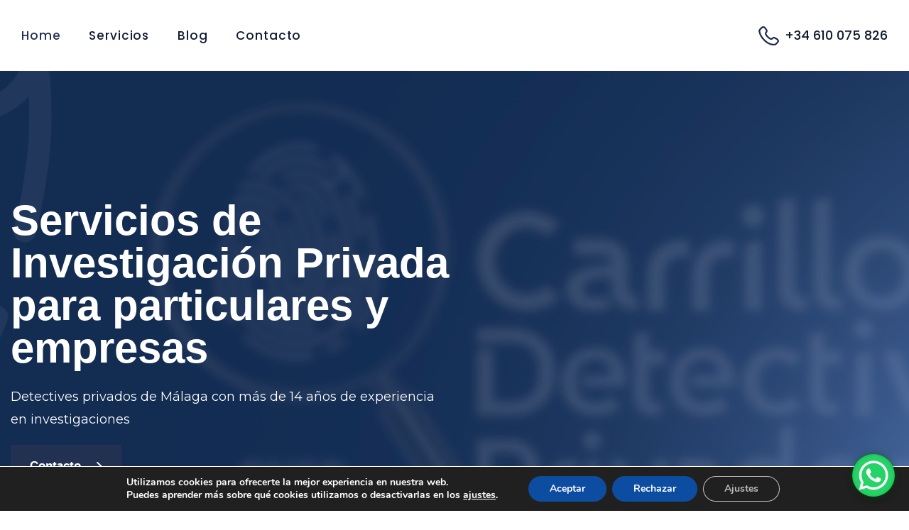

--- FILE ---
content_type: text/html; charset=UTF-8
request_url: https://detectivesdemalaga.es/
body_size: 24086
content:
<!DOCTYPE html>
<html lang="es" class="no-js no-svg">
<head>
    <!-- Event snippet for Formulario conversion page -->
    <script>
        gtag('event', 'conversion', {'send_to': 'AW-16448574087/VhVKCNmA4dMZEIelpaM9'});
    </script>
	<meta charset="UTF-8">
		<!-- responsive meta -->
	<meta name="viewport" content="width=device-width, initial-scale=1">
	<!-- For IE -->
    <meta http-equiv="X-UA-Compatible" content="IE=edge">
    <meta name='robots' content='index, follow, max-image-preview:large, max-snippet:-1, max-video-preview:-1' />

	<!-- This site is optimized with the Yoast SEO plugin v26.1 - https://yoast.com/wordpress/plugins/seo/ -->
	<title>Home - Detectives de Málaga</title>
	<link rel="canonical" href="https://detectivesdemalaga.es/" />
	<meta property="og:locale" content="es_ES" />
	<meta property="og:type" content="website" />
	<meta property="og:title" content="Home - Detectives de Málaga" />
	<meta property="og:description" content="Servicios de Investigación Privada para particulares y empresas Detectives privados de Málaga con más de 14 años de experiencia en investigaciones Contacto Nuestros servicios Servicios de Investigación Privados Investigaciones en la propiedad industrial Gracias a la Propiedad Industrial se obtienen unos derechos de exclusiva sobre determinadas creaciones inmateriales&hellip; Leer Más Investigaciones en el ámbito empresarial [&hellip;]" />
	<meta property="og:url" content="https://detectivesdemalaga.es/" />
	<meta property="og:site_name" content="Detectives de Málaga" />
	<meta property="article:modified_time" content="2025-02-05T11:18:42+00:00" />
	<meta property="og:image" content="https://detectivesdemalaga.es/wp-content/uploads/2025/01/investigaciones-empresarial-410x280.webp" />
	<meta name="twitter:card" content="summary_large_image" />
	<script type="application/ld+json" class="yoast-schema-graph">{"@context":"https://schema.org","@graph":[{"@type":"WebPage","@id":"https://detectivesdemalaga.es/","url":"https://detectivesdemalaga.es/","name":"Home - Detectives de Málaga","isPartOf":{"@id":"https://detectivesdemalaga.es/#website"},"about":{"@id":"https://detectivesdemalaga.es/#organization"},"primaryImageOfPage":{"@id":"https://detectivesdemalaga.es/#primaryimage"},"image":{"@id":"https://detectivesdemalaga.es/#primaryimage"},"thumbnailUrl":"https://detectivesdemalaga.es/wp-content/uploads/2025/01/investigaciones-empresarial-410x280.webp","datePublished":"2023-06-23T07:42:07+00:00","dateModified":"2025-02-05T11:18:42+00:00","breadcrumb":{"@id":"https://detectivesdemalaga.es/#breadcrumb"},"inLanguage":"es","potentialAction":[{"@type":"ReadAction","target":["https://detectivesdemalaga.es/"]}]},{"@type":"ImageObject","inLanguage":"es","@id":"https://detectivesdemalaga.es/#primaryimage","url":"https://detectivesdemalaga.es/wp-content/uploads/2025/01/investigaciones-empresarial-410x280.webp","contentUrl":"https://detectivesdemalaga.es/wp-content/uploads/2025/01/investigaciones-empresarial-410x280.webp"},{"@type":"BreadcrumbList","@id":"https://detectivesdemalaga.es/#breadcrumb","itemListElement":[{"@type":"ListItem","position":1,"name":"Portada"}]},{"@type":"WebSite","@id":"https://detectivesdemalaga.es/#website","url":"https://detectivesdemalaga.es/","name":"Detectives de Málaga","description":"La mejor agencia de detectives privados en Málaga. Expertos en investigaciones familiares, laborales y empresariales con total discreción y eficacia","publisher":{"@id":"https://detectivesdemalaga.es/#organization"},"potentialAction":[{"@type":"SearchAction","target":{"@type":"EntryPoint","urlTemplate":"https://detectivesdemalaga.es/?s={search_term_string}"},"query-input":{"@type":"PropertyValueSpecification","valueRequired":true,"valueName":"search_term_string"}}],"inLanguage":"es"},{"@type":"Organization","@id":"https://detectivesdemalaga.es/#organization","name":"Detectives de Málaga","url":"https://detectivesdemalaga.es/","logo":{"@type":"ImageObject","inLanguage":"es","@id":"https://detectivesdemalaga.es/#/schema/logo/image/","url":"https://detectivesdemalaga.es/wp-content/uploads/2025/01/cropped-CarrilloLOGO.png","contentUrl":"https://detectivesdemalaga.es/wp-content/uploads/2025/01/cropped-CarrilloLOGO.png","width":441,"height":250,"caption":"Detectives de Málaga"},"image":{"@id":"https://detectivesdemalaga.es/#/schema/logo/image/"}}]}</script>
	<!-- / Yoast SEO plugin. -->


<link rel='dns-prefetch' href='//www.googletagmanager.com' />
<link rel='dns-prefetch' href='//fonts.googleapis.com' />
<link rel='preconnect' href='https://fonts.gstatic.com' crossorigin />
<link rel="alternate" type="application/rss+xml" title="Detectives de Málaga &raquo; Feed" href="https://detectivesdemalaga.es/feed/" />
<link rel="alternate" type="application/rss+xml" title="Detectives de Málaga &raquo; Feed de los comentarios" href="https://detectivesdemalaga.es/comments/feed/" />
<link rel="alternate" title="oEmbed (JSON)" type="application/json+oembed" href="https://detectivesdemalaga.es/wp-json/oembed/1.0/embed?url=https%3A%2F%2Fdetectivesdemalaga.es%2F" />
<link rel="alternate" title="oEmbed (XML)" type="text/xml+oembed" href="https://detectivesdemalaga.es/wp-json/oembed/1.0/embed?url=https%3A%2F%2Fdetectivesdemalaga.es%2F&#038;format=xml" />
<style id='wp-img-auto-sizes-contain-inline-css' type='text/css'>
img:is([sizes=auto i],[sizes^="auto," i]){contain-intrinsic-size:3000px 1500px}
/*# sourceURL=wp-img-auto-sizes-contain-inline-css */
</style>
<style id='wp-emoji-styles-inline-css' type='text/css'>

	img.wp-smiley, img.emoji {
		display: inline !important;
		border: none !important;
		box-shadow: none !important;
		height: 1em !important;
		width: 1em !important;
		margin: 0 0.07em !important;
		vertical-align: -0.1em !important;
		background: none !important;
		padding: 0 !important;
	}
/*# sourceURL=wp-emoji-styles-inline-css */
</style>
<style id='classic-theme-styles-inline-css' type='text/css'>
/*! This file is auto-generated */
.wp-block-button__link{color:#fff;background-color:#32373c;border-radius:9999px;box-shadow:none;text-decoration:none;padding:calc(.667em + 2px) calc(1.333em + 2px);font-size:1.125em}.wp-block-file__button{background:#32373c;color:#fff;text-decoration:none}
/*# sourceURL=/wp-includes/css/classic-themes.min.css */
</style>
<link rel='stylesheet' id='contact-form-7-css' href='https://detectivesdemalaga.es/wp-content/plugins/contact-form-7/includes/css/styles.css?ver=6.1.2' type='text/css' media='all' />
<link rel='stylesheet' id='insighteye-minified-style-css' href='https://detectivesdemalaga.es/wp-content/themes/insighteye/style.css?ver=f7a93afc86671770d88bb7e9f438661f' type='text/css' media='all' />
<link rel='stylesheet' id='font-awesome-all-css' href='https://detectivesdemalaga.es/wp-content/themes/insighteye/assets/css/font-awesome-all.css?ver=f7a93afc86671770d88bb7e9f438661f' type='text/css' media='all' />
<link rel='stylesheet' id='flaticon-css' href='https://detectivesdemalaga.es/wp-content/themes/insighteye/assets/css/flaticon.css?ver=f7a93afc86671770d88bb7e9f438661f' type='text/css' media='all' />
<link rel='stylesheet' id='owl-css' href='https://detectivesdemalaga.es/wp-content/themes/insighteye/assets/css/owl.css?ver=f7a93afc86671770d88bb7e9f438661f' type='text/css' media='all' />
<link rel='stylesheet' id='bootstrap-css' href='https://detectivesdemalaga.es/wp-content/themes/insighteye/assets/css/bootstrap.css?ver=f7a93afc86671770d88bb7e9f438661f' type='text/css' media='all' />
<link rel='stylesheet' id='jquery-fancybox-css' href='https://detectivesdemalaga.es/wp-content/themes/insighteye/assets/css/jquery.fancybox.min.css?ver=f7a93afc86671770d88bb7e9f438661f' type='text/css' media='all' />
<link rel='stylesheet' id='animate-css' href='https://detectivesdemalaga.es/wp-content/themes/insighteye/assets/css/animate.css?ver=f7a93afc86671770d88bb7e9f438661f' type='text/css' media='all' />
<link rel='stylesheet' id='nice-select-css' href='https://detectivesdemalaga.es/wp-content/themes/insighteye/assets/css/nice-select.css?ver=f7a93afc86671770d88bb7e9f438661f' type='text/css' media='all' />
<link rel='stylesheet' id='insighteye-elpath-css' href='https://detectivesdemalaga.es/wp-content/themes/insighteye/assets/css/elpath.css?ver=f7a93afc86671770d88bb7e9f438661f' type='text/css' media='all' />
<link rel='stylesheet' id='insighteye-color-css' href='https://detectivesdemalaga.es/wp-content/themes/insighteye/assets/css/color.css?ver=f7a93afc86671770d88bb7e9f438661f' type='text/css' media='all' />
<link rel='stylesheet' id='insighteye-rtl-css' href='https://detectivesdemalaga.es/wp-content/themes/insighteye/assets/css/rtl.css?ver=f7a93afc86671770d88bb7e9f438661f' type='text/css' media='all' />
<link rel='stylesheet' id='insighteye-banner-css' href='https://detectivesdemalaga.es/wp-content/themes/insighteye/assets/css/module-css/banner.css?ver=f7a93afc86671770d88bb7e9f438661f' type='text/css' media='all' />
<link rel='stylesheet' id='insighteye-faq-css' href='https://detectivesdemalaga.es/wp-content/themes/insighteye/assets/css/module-css/feature.css?ver=f7a93afc86671770d88bb7e9f438661f' type='text/css' media='all' />
<link rel='stylesheet' id='insighteye-about-css' href='https://detectivesdemalaga.es/wp-content/themes/insighteye/assets/css/module-css/about.css?ver=f7a93afc86671770d88bb7e9f438661f' type='text/css' media='all' />
<link rel='stylesheet' id='insighteye-service-css' href='https://detectivesdemalaga.es/wp-content/themes/insighteye/assets/css/module-css/service.css?ver=f7a93afc86671770d88bb7e9f438661f' type='text/css' media='all' />
<link rel='stylesheet' id='insighteye-chooseus-css' href='https://detectivesdemalaga.es/wp-content/themes/insighteye/assets/css/module-css/chooseus.css?ver=f7a93afc86671770d88bb7e9f438661f' type='text/css' media='all' />
<link rel='stylesheet' id='insighteye-video-css' href='https://detectivesdemalaga.es/wp-content/themes/insighteye/assets/css/module-css/video.css?ver=f7a93afc86671770d88bb7e9f438661f' type='text/css' media='all' />
<link rel='stylesheet' id='insighteye-case-css' href='https://detectivesdemalaga.es/wp-content/themes/insighteye/assets/css/module-css/case.css?ver=f7a93afc86671770d88bb7e9f438661f' type='text/css' media='all' />
<link rel='stylesheet' id='insighteye-funfact-css' href='https://detectivesdemalaga.es/wp-content/themes/insighteye/assets/css/module-css/funfact.css?ver=f7a93afc86671770d88bb7e9f438661f' type='text/css' media='all' />
<link rel='stylesheet' id='insighteye-team-css' href='https://detectivesdemalaga.es/wp-content/themes/insighteye/assets/css/module-css/team.css?ver=f7a93afc86671770d88bb7e9f438661f' type='text/css' media='all' />
<link rel='stylesheet' id='insighteye-clients-css' href='https://detectivesdemalaga.es/wp-content/themes/insighteye/assets/css/module-css/clients.css?ver=f7a93afc86671770d88bb7e9f438661f' type='text/css' media='all' />
<link rel='stylesheet' id='insighteye-testimonial-css' href='https://detectivesdemalaga.es/wp-content/themes/insighteye/assets/css/module-css/testimonial.css?ver=f7a93afc86671770d88bb7e9f438661f' type='text/css' media='all' />
<link rel='stylesheet' id='insighteye-cta-css' href='https://detectivesdemalaga.es/wp-content/themes/insighteye/assets/css/module-css/cta.css?ver=f7a93afc86671770d88bb7e9f438661f' type='text/css' media='all' />
<link rel='stylesheet' id='insighteye-feature-css' href='https://detectivesdemalaga.es/wp-content/themes/insighteye/assets/css/module-css/faq.css?ver=f7a93afc86671770d88bb7e9f438661f' type='text/css' media='all' />
<link rel='stylesheet' id='insighteye-news-css' href='https://detectivesdemalaga.es/wp-content/themes/insighteye/assets/css/module-css/news.css?ver=f7a93afc86671770d88bb7e9f438661f' type='text/css' media='all' />
<link rel='stylesheet' id='insighteye-blog-css' href='https://detectivesdemalaga.es/wp-content/themes/insighteye/assets/css/module-css/blog.css?ver=f7a93afc86671770d88bb7e9f438661f' type='text/css' media='all' />
<link rel='stylesheet' id='insighteye-case-details-css' href='https://detectivesdemalaga.es/wp-content/themes/insighteye/assets/css/module-css/case-details.css?ver=f7a93afc86671770d88bb7e9f438661f' type='text/css' media='all' />
<link rel='stylesheet' id='insighteye-contact-css' href='https://detectivesdemalaga.es/wp-content/themes/insighteye/assets/css/module-css/contact.css?ver=f7a93afc86671770d88bb7e9f438661f' type='text/css' media='all' />
<link rel='stylesheet' id='insighteye-error-css' href='https://detectivesdemalaga.es/wp-content/themes/insighteye/assets/css/module-css/error.css?ver=f7a93afc86671770d88bb7e9f438661f' type='text/css' media='all' />
<link rel='stylesheet' id='insighteye-page-title-css' href='https://detectivesdemalaga.es/wp-content/themes/insighteye/assets/css/module-css/page-title.css?ver=f7a93afc86671770d88bb7e9f438661f' type='text/css' media='all' />
<link rel='stylesheet' id='insighteye-service-details-css' href='https://detectivesdemalaga.es/wp-content/themes/insighteye/assets/css/module-css/service-details.css?ver=f7a93afc86671770d88bb7e9f438661f' type='text/css' media='all' />
<link rel='stylesheet' id='insighteye-team-details-css' href='https://detectivesdemalaga.es/wp-content/themes/insighteye/assets/css/module-css/team-details.css?ver=f7a93afc86671770d88bb7e9f438661f' type='text/css' media='all' />
<link rel='stylesheet' id='insighteye-main-css' href='https://detectivesdemalaga.es/wp-content/themes/insighteye-child/style.css?ver=f7a93afc86671770d88bb7e9f438661f' type='text/css' media='all' />
<link rel='stylesheet' id='insighteye-main-style-css' href='https://detectivesdemalaga.es/wp-content/themes/insighteye/assets/css/style.css?ver=f7a93afc86671770d88bb7e9f438661f' type='text/css' media='all' />
<link rel='stylesheet' id='insighteye-custom-css' href='https://detectivesdemalaga.es/wp-content/themes/insighteye/assets/css/custom.css?ver=f7a93afc86671770d88bb7e9f438661f' type='text/css' media='all' />
<link rel='stylesheet' id='insighteye-tut-css' href='https://detectivesdemalaga.es/wp-content/themes/insighteye/assets/css/tut.css?ver=f7a93afc86671770d88bb7e9f438661f' type='text/css' media='all' />
<link rel='stylesheet' id='insighteye-gutenberg-css' href='https://detectivesdemalaga.es/wp-content/themes/insighteye/assets/css/gutenberg.css?ver=f7a93afc86671770d88bb7e9f438661f' type='text/css' media='all' />
<link rel='stylesheet' id='insighteye-responsive-css' href='https://detectivesdemalaga.es/wp-content/themes/insighteye/assets/css/responsive.css?ver=f7a93afc86671770d88bb7e9f438661f' type='text/css' media='all' />
<link rel='stylesheet' id='insighteye-theme-fonts-css' href='https://fonts.googleapis.com/css?family=Syne%3A400%2C500%2C600%2C700%2C800%7CPoppins%3A300%2C400%2C500%2C600%2C700%2C800%2C900&#038;subset=latin%2Clatin-ext' type='text/css' media='all' />
<link rel='stylesheet' id='elementor-frontend-css' href='https://detectivesdemalaga.es/wp-content/plugins/elementor/assets/css/frontend.min.css?ver=3.32.4' type='text/css' media='all' />
<link rel='stylesheet' id='elementor-post-8-css' href='https://detectivesdemalaga.es/wp-content/uploads/elementor/css/post-8.css?ver=1767823868' type='text/css' media='all' />
<link rel='stylesheet' id='elementor-pro-css' href='https://detectivesdemalaga.es/wp-content/plugins/elementor-pro/assets/css/frontend.min.css?ver=3.19.3' type='text/css' media='all' />
<link rel='stylesheet' id='elementor-post-17-css' href='https://detectivesdemalaga.es/wp-content/uploads/elementor/css/post-17.css?ver=1767823868' type='text/css' media='all' />
<link rel="preload" as="style" href="https://fonts.googleapis.com/css?family=Montserrat&#038;display=swap&#038;ver=f7a93afc86671770d88bb7e9f438661f" /><link rel="stylesheet" href="https://fonts.googleapis.com/css?family=Montserrat&#038;display=swap&#038;ver=f7a93afc86671770d88bb7e9f438661f" media="print" onload="this.media='all'"><noscript><link rel="stylesheet" href="https://fonts.googleapis.com/css?family=Montserrat&#038;display=swap&#038;ver=f7a93afc86671770d88bb7e9f438661f" /></noscript><link rel='stylesheet' id='moove_gdpr_frontend-css' href='https://detectivesdemalaga.es/wp-content/plugins/gdpr-cookie-compliance/dist/styles/gdpr-main.css?ver=5.0.9' type='text/css' media='all' />
<style id='moove_gdpr_frontend-inline-css' type='text/css'>
#moove_gdpr_cookie_modal,#moove_gdpr_cookie_info_bar,.gdpr_cookie_settings_shortcode_content{font-family:&#039;Nunito&#039;,sans-serif}#moove_gdpr_save_popup_settings_button{background-color:#373737;color:#fff}#moove_gdpr_save_popup_settings_button:hover{background-color:#000}#moove_gdpr_cookie_info_bar .moove-gdpr-info-bar-container .moove-gdpr-info-bar-content a.mgbutton,#moove_gdpr_cookie_info_bar .moove-gdpr-info-bar-container .moove-gdpr-info-bar-content button.mgbutton{background-color:#0C4DA2}#moove_gdpr_cookie_modal .moove-gdpr-modal-content .moove-gdpr-modal-footer-content .moove-gdpr-button-holder a.mgbutton,#moove_gdpr_cookie_modal .moove-gdpr-modal-content .moove-gdpr-modal-footer-content .moove-gdpr-button-holder button.mgbutton,.gdpr_cookie_settings_shortcode_content .gdpr-shr-button.button-green{background-color:#0C4DA2;border-color:#0C4DA2}#moove_gdpr_cookie_modal .moove-gdpr-modal-content .moove-gdpr-modal-footer-content .moove-gdpr-button-holder a.mgbutton:hover,#moove_gdpr_cookie_modal .moove-gdpr-modal-content .moove-gdpr-modal-footer-content .moove-gdpr-button-holder button.mgbutton:hover,.gdpr_cookie_settings_shortcode_content .gdpr-shr-button.button-green:hover{background-color:#fff;color:#0C4DA2}#moove_gdpr_cookie_modal .moove-gdpr-modal-content .moove-gdpr-modal-close i,#moove_gdpr_cookie_modal .moove-gdpr-modal-content .moove-gdpr-modal-close span.gdpr-icon{background-color:#0C4DA2;border:1px solid #0C4DA2}#moove_gdpr_cookie_info_bar span.moove-gdpr-infobar-allow-all.focus-g,#moove_gdpr_cookie_info_bar span.moove-gdpr-infobar-allow-all:focus,#moove_gdpr_cookie_info_bar button.moove-gdpr-infobar-allow-all.focus-g,#moove_gdpr_cookie_info_bar button.moove-gdpr-infobar-allow-all:focus,#moove_gdpr_cookie_info_bar span.moove-gdpr-infobar-reject-btn.focus-g,#moove_gdpr_cookie_info_bar span.moove-gdpr-infobar-reject-btn:focus,#moove_gdpr_cookie_info_bar button.moove-gdpr-infobar-reject-btn.focus-g,#moove_gdpr_cookie_info_bar button.moove-gdpr-infobar-reject-btn:focus,#moove_gdpr_cookie_info_bar span.change-settings-button.focus-g,#moove_gdpr_cookie_info_bar span.change-settings-button:focus,#moove_gdpr_cookie_info_bar button.change-settings-button.focus-g,#moove_gdpr_cookie_info_bar button.change-settings-button:focus{-webkit-box-shadow:0 0 1px 3px #0C4DA2;-moz-box-shadow:0 0 1px 3px #0C4DA2;box-shadow:0 0 1px 3px #0C4DA2}#moove_gdpr_cookie_modal .moove-gdpr-modal-content .moove-gdpr-modal-close i:hover,#moove_gdpr_cookie_modal .moove-gdpr-modal-content .moove-gdpr-modal-close span.gdpr-icon:hover,#moove_gdpr_cookie_info_bar span[data-href]>u.change-settings-button{color:#0C4DA2}#moove_gdpr_cookie_modal .moove-gdpr-modal-content .moove-gdpr-modal-left-content #moove-gdpr-menu li.menu-item-selected a span.gdpr-icon,#moove_gdpr_cookie_modal .moove-gdpr-modal-content .moove-gdpr-modal-left-content #moove-gdpr-menu li.menu-item-selected button span.gdpr-icon{color:inherit}#moove_gdpr_cookie_modal .moove-gdpr-modal-content .moove-gdpr-modal-left-content #moove-gdpr-menu li a span.gdpr-icon,#moove_gdpr_cookie_modal .moove-gdpr-modal-content .moove-gdpr-modal-left-content #moove-gdpr-menu li button span.gdpr-icon{color:inherit}#moove_gdpr_cookie_modal .gdpr-acc-link{line-height:0;font-size:0;color:transparent;position:absolute}#moove_gdpr_cookie_modal .moove-gdpr-modal-content .moove-gdpr-modal-close:hover i,#moove_gdpr_cookie_modal .moove-gdpr-modal-content .moove-gdpr-modal-left-content #moove-gdpr-menu li a,#moove_gdpr_cookie_modal .moove-gdpr-modal-content .moove-gdpr-modal-left-content #moove-gdpr-menu li button,#moove_gdpr_cookie_modal .moove-gdpr-modal-content .moove-gdpr-modal-left-content #moove-gdpr-menu li button i,#moove_gdpr_cookie_modal .moove-gdpr-modal-content .moove-gdpr-modal-left-content #moove-gdpr-menu li a i,#moove_gdpr_cookie_modal .moove-gdpr-modal-content .moove-gdpr-tab-main .moove-gdpr-tab-main-content a:hover,#moove_gdpr_cookie_info_bar.moove-gdpr-dark-scheme .moove-gdpr-info-bar-container .moove-gdpr-info-bar-content a.mgbutton:hover,#moove_gdpr_cookie_info_bar.moove-gdpr-dark-scheme .moove-gdpr-info-bar-container .moove-gdpr-info-bar-content button.mgbutton:hover,#moove_gdpr_cookie_info_bar.moove-gdpr-dark-scheme .moove-gdpr-info-bar-container .moove-gdpr-info-bar-content a:hover,#moove_gdpr_cookie_info_bar.moove-gdpr-dark-scheme .moove-gdpr-info-bar-container .moove-gdpr-info-bar-content button:hover,#moove_gdpr_cookie_info_bar.moove-gdpr-dark-scheme .moove-gdpr-info-bar-container .moove-gdpr-info-bar-content span.change-settings-button:hover,#moove_gdpr_cookie_info_bar.moove-gdpr-dark-scheme .moove-gdpr-info-bar-container .moove-gdpr-info-bar-content button.change-settings-button:hover,#moove_gdpr_cookie_info_bar.moove-gdpr-dark-scheme .moove-gdpr-info-bar-container .moove-gdpr-info-bar-content u.change-settings-button:hover,#moove_gdpr_cookie_info_bar span[data-href]>u.change-settings-button,#moove_gdpr_cookie_info_bar.moove-gdpr-dark-scheme .moove-gdpr-info-bar-container .moove-gdpr-info-bar-content a.mgbutton.focus-g,#moove_gdpr_cookie_info_bar.moove-gdpr-dark-scheme .moove-gdpr-info-bar-container .moove-gdpr-info-bar-content button.mgbutton.focus-g,#moove_gdpr_cookie_info_bar.moove-gdpr-dark-scheme .moove-gdpr-info-bar-container .moove-gdpr-info-bar-content a.focus-g,#moove_gdpr_cookie_info_bar.moove-gdpr-dark-scheme .moove-gdpr-info-bar-container .moove-gdpr-info-bar-content button.focus-g,#moove_gdpr_cookie_info_bar.moove-gdpr-dark-scheme .moove-gdpr-info-bar-container .moove-gdpr-info-bar-content a.mgbutton:focus,#moove_gdpr_cookie_info_bar.moove-gdpr-dark-scheme .moove-gdpr-info-bar-container .moove-gdpr-info-bar-content button.mgbutton:focus,#moove_gdpr_cookie_info_bar.moove-gdpr-dark-scheme .moove-gdpr-info-bar-container .moove-gdpr-info-bar-content a:focus,#moove_gdpr_cookie_info_bar.moove-gdpr-dark-scheme .moove-gdpr-info-bar-container .moove-gdpr-info-bar-content button:focus,#moove_gdpr_cookie_info_bar.moove-gdpr-dark-scheme .moove-gdpr-info-bar-container .moove-gdpr-info-bar-content span.change-settings-button.focus-g,span.change-settings-button:focus,button.change-settings-button.focus-g,button.change-settings-button:focus,#moove_gdpr_cookie_info_bar.moove-gdpr-dark-scheme .moove-gdpr-info-bar-container .moove-gdpr-info-bar-content u.change-settings-button.focus-g,#moove_gdpr_cookie_info_bar.moove-gdpr-dark-scheme .moove-gdpr-info-bar-container .moove-gdpr-info-bar-content u.change-settings-button:focus{color:#0C4DA2}#moove_gdpr_cookie_modal .moove-gdpr-branding.focus-g span,#moove_gdpr_cookie_modal .moove-gdpr-modal-content .moove-gdpr-tab-main a.focus-g,#moove_gdpr_cookie_modal .moove-gdpr-modal-content .moove-gdpr-tab-main .gdpr-cd-details-toggle.focus-g{color:#0C4DA2}#moove_gdpr_cookie_modal.gdpr_lightbox-hide{display:none}
/*# sourceURL=moove_gdpr_frontend-inline-css */
</style>
<link rel='stylesheet' id='elementor-gf-roboto-css' href='https://fonts.googleapis.com/css?family=Roboto:100,100italic,200,200italic,300,300italic,400,400italic,500,500italic,600,600italic,700,700italic,800,800italic,900,900italic&#038;display=swap' type='text/css' media='all' />
<link rel='stylesheet' id='elementor-gf-robotoslab-css' href='https://fonts.googleapis.com/css?family=Roboto+Slab:100,100italic,200,200italic,300,300italic,400,400italic,500,500italic,600,600italic,700,700italic,800,800italic,900,900italic&#038;display=swap' type='text/css' media='all' />
<script type="text/javascript" id="jquery-core-js-extra">
/* <![CDATA[ */
var insighteye_data = {"ajaxurl":"https://detectivesdemalaga.es/wp-admin/admin-ajax.php","nonce":"4e9ecd3ae0"};
//# sourceURL=jquery-core-js-extra
/* ]]> */
</script>
<script type="text/javascript" src="https://detectivesdemalaga.es/wp-includes/js/jquery/jquery.min.js?ver=3.7.1" id="jquery-core-js"></script>
<script type="text/javascript" src="https://detectivesdemalaga.es/wp-includes/js/jquery/jquery-migrate.min.js?ver=3.4.1" id="jquery-migrate-js"></script>

<!-- Fragmento de código de la etiqueta de Google (gtag.js) añadida por Site Kit -->
<!-- Fragmento de código de Google Analytics añadido por Site Kit -->
<!-- Fragmento de código de Google Ads añadido por Site Kit -->
<script type="text/javascript" src="https://www.googletagmanager.com/gtag/js?id=GT-P8Z4HKP9" id="google_gtagjs-js" async></script>
<script type="text/javascript" id="google_gtagjs-js-after">
/* <![CDATA[ */
window.dataLayer = window.dataLayer || [];function gtag(){dataLayer.push(arguments);}
gtag("set","linker",{"domains":["detectivesdemalaga.es"]});
gtag("js", new Date());
gtag("set", "developer_id.dZTNiMT", true);
gtag("config", "GT-P8Z4HKP9");
gtag("config", "AW-16448574087");
 window._googlesitekit = window._googlesitekit || {}; window._googlesitekit.throttledEvents = []; window._googlesitekit.gtagEvent = (name, data) => { var key = JSON.stringify( { name, data } ); if ( !! window._googlesitekit.throttledEvents[ key ] ) { return; } window._googlesitekit.throttledEvents[ key ] = true; setTimeout( () => { delete window._googlesitekit.throttledEvents[ key ]; }, 5 ); gtag( "event", name, { ...data, event_source: "site-kit" } ); }; 
//# sourceURL=google_gtagjs-js-after
/* ]]> */
</script>
<link rel="https://api.w.org/" href="https://detectivesdemalaga.es/wp-json/" /><link rel="alternate" title="JSON" type="application/json" href="https://detectivesdemalaga.es/wp-json/wp/v2/pages/17" /><link rel="EditURI" type="application/rsd+xml" title="RSD" href="https://detectivesdemalaga.es/xmlrpc.php?rsd" />

<link rel='shortlink' href='https://detectivesdemalaga.es/' />
<meta name="generator" content="Site Kit by Google 1.163.0" /><meta name="generator" content="Redux 4.4.16" /><meta name="ti-site-data" content="eyJyIjoiMTowITc6MCEzMDowIiwibyI6Imh0dHBzOlwvXC9kZXRlY3RpdmVzZGVtYWxhZ2EuZXNcL3dwLWFkbWluXC9hZG1pbi1hamF4LnBocD9hY3Rpb249dGlfb25saW5lX3VzZXJzX2dvb2dsZSZwPSUyRiJ9" /><meta name="google-site-verification" content="gsDg2QXJ6lZS6pWB_S-PM5opoBXcBuS875MfCTphLJw"><meta name="generator" content="Elementor 3.32.4; features: e_font_icon_svg, additional_custom_breakpoints; settings: css_print_method-external, google_font-enabled, font_display-swap">
			<style>
				.e-con.e-parent:nth-of-type(n+4):not(.e-lazyloaded):not(.e-no-lazyload),
				.e-con.e-parent:nth-of-type(n+4):not(.e-lazyloaded):not(.e-no-lazyload) * {
					background-image: none !important;
				}
				@media screen and (max-height: 1024px) {
					.e-con.e-parent:nth-of-type(n+3):not(.e-lazyloaded):not(.e-no-lazyload),
					.e-con.e-parent:nth-of-type(n+3):not(.e-lazyloaded):not(.e-no-lazyload) * {
						background-image: none !important;
					}
				}
				@media screen and (max-height: 640px) {
					.e-con.e-parent:nth-of-type(n+2):not(.e-lazyloaded):not(.e-no-lazyload),
					.e-con.e-parent:nth-of-type(n+2):not(.e-lazyloaded):not(.e-no-lazyload) * {
						background-image: none !important;
					}
				}
			</style>
			
<!-- Fragmento de código de Google Tag Manager añadido por Site Kit -->
<script type="text/javascript">
/* <![CDATA[ */

			( function( w, d, s, l, i ) {
				w[l] = w[l] || [];
				w[l].push( {'gtm.start': new Date().getTime(), event: 'gtm.js'} );
				var f = d.getElementsByTagName( s )[0],
					j = d.createElement( s ), dl = l != 'dataLayer' ? '&l=' + l : '';
				j.async = true;
				j.src = 'https://www.googletagmanager.com/gtm.js?id=' + i + dl;
				f.parentNode.insertBefore( j, f );
			} )( window, document, 'script', 'dataLayer', 'GTM-P7595NSG' );
			
/* ]]> */
</script>

<!-- Final del fragmento de código de Google Tag Manager añadido por Site Kit -->
<link rel="icon" href="https://detectivesdemalaga.es/wp-content/uploads/2025/01/cropped-lupa-detective-32x32.png" sizes="32x32" />
<link rel="icon" href="https://detectivesdemalaga.es/wp-content/uploads/2025/01/cropped-lupa-detective-192x192.png" sizes="192x192" />
<link rel="apple-touch-icon" href="https://detectivesdemalaga.es/wp-content/uploads/2025/01/cropped-lupa-detective-180x180.png" />
<meta name="msapplication-TileImage" content="https://detectivesdemalaga.es/wp-content/uploads/2025/01/cropped-lupa-detective-270x270.png" />
<style id="insighteye_options-dynamic-css" title="dynamic-css" class="redux-options-output">p,.about > p,.serv-caro li p ,.counter-meta > p,.funfacts > li > p,.price-table p ,.testimonials li p,.ser-meta > p,.whyus-meta > p ,.touch-form > p ,.category-box > p,.experts-box .experts-box > p,.blog-detail-meta > p,.banner-meta > p,.author-post > p,.commenter-meta > p ,.times > li p,.complete-contact > p,.xyz > p,.error-page > p,.project-deta .blog-detail-meta > p ,.ziehharmonika > div p,.download-box ul li p,.soom-info > p ,.countdown > li > p,.s-not-found > p,.about > p,.serv-caro li p{font-family:Montserrat;font-weight:normal;font-style:normal;}</style><style id='global-styles-inline-css' type='text/css'>
:root{--wp--preset--aspect-ratio--square: 1;--wp--preset--aspect-ratio--4-3: 4/3;--wp--preset--aspect-ratio--3-4: 3/4;--wp--preset--aspect-ratio--3-2: 3/2;--wp--preset--aspect-ratio--2-3: 2/3;--wp--preset--aspect-ratio--16-9: 16/9;--wp--preset--aspect-ratio--9-16: 9/16;--wp--preset--color--black: #000000;--wp--preset--color--cyan-bluish-gray: #abb8c3;--wp--preset--color--white: #ffffff;--wp--preset--color--pale-pink: #f78da7;--wp--preset--color--vivid-red: #cf2e2e;--wp--preset--color--luminous-vivid-orange: #ff6900;--wp--preset--color--luminous-vivid-amber: #fcb900;--wp--preset--color--light-green-cyan: #7bdcb5;--wp--preset--color--vivid-green-cyan: #00d084;--wp--preset--color--pale-cyan-blue: #8ed1fc;--wp--preset--color--vivid-cyan-blue: #0693e3;--wp--preset--color--vivid-purple: #9b51e0;--wp--preset--color--strong-yellow: #f7bd00;--wp--preset--color--strong-white: #fff;--wp--preset--color--light-black: #242424;--wp--preset--color--very-light-gray: #797979;--wp--preset--color--very-dark-black: #000000;--wp--preset--gradient--vivid-cyan-blue-to-vivid-purple: linear-gradient(135deg,rgb(6,147,227) 0%,rgb(155,81,224) 100%);--wp--preset--gradient--light-green-cyan-to-vivid-green-cyan: linear-gradient(135deg,rgb(122,220,180) 0%,rgb(0,208,130) 100%);--wp--preset--gradient--luminous-vivid-amber-to-luminous-vivid-orange: linear-gradient(135deg,rgb(252,185,0) 0%,rgb(255,105,0) 100%);--wp--preset--gradient--luminous-vivid-orange-to-vivid-red: linear-gradient(135deg,rgb(255,105,0) 0%,rgb(207,46,46) 100%);--wp--preset--gradient--very-light-gray-to-cyan-bluish-gray: linear-gradient(135deg,rgb(238,238,238) 0%,rgb(169,184,195) 100%);--wp--preset--gradient--cool-to-warm-spectrum: linear-gradient(135deg,rgb(74,234,220) 0%,rgb(151,120,209) 20%,rgb(207,42,186) 40%,rgb(238,44,130) 60%,rgb(251,105,98) 80%,rgb(254,248,76) 100%);--wp--preset--gradient--blush-light-purple: linear-gradient(135deg,rgb(255,206,236) 0%,rgb(152,150,240) 100%);--wp--preset--gradient--blush-bordeaux: linear-gradient(135deg,rgb(254,205,165) 0%,rgb(254,45,45) 50%,rgb(107,0,62) 100%);--wp--preset--gradient--luminous-dusk: linear-gradient(135deg,rgb(255,203,112) 0%,rgb(199,81,192) 50%,rgb(65,88,208) 100%);--wp--preset--gradient--pale-ocean: linear-gradient(135deg,rgb(255,245,203) 0%,rgb(182,227,212) 50%,rgb(51,167,181) 100%);--wp--preset--gradient--electric-grass: linear-gradient(135deg,rgb(202,248,128) 0%,rgb(113,206,126) 100%);--wp--preset--gradient--midnight: linear-gradient(135deg,rgb(2,3,129) 0%,rgb(40,116,252) 100%);--wp--preset--font-size--small: 10px;--wp--preset--font-size--medium: 20px;--wp--preset--font-size--large: 24px;--wp--preset--font-size--x-large: 42px;--wp--preset--font-size--normal: 15px;--wp--preset--font-size--huge: 36px;--wp--preset--spacing--20: 0.44rem;--wp--preset--spacing--30: 0.67rem;--wp--preset--spacing--40: 1rem;--wp--preset--spacing--50: 1.5rem;--wp--preset--spacing--60: 2.25rem;--wp--preset--spacing--70: 3.38rem;--wp--preset--spacing--80: 5.06rem;--wp--preset--shadow--natural: 6px 6px 9px rgba(0, 0, 0, 0.2);--wp--preset--shadow--deep: 12px 12px 50px rgba(0, 0, 0, 0.4);--wp--preset--shadow--sharp: 6px 6px 0px rgba(0, 0, 0, 0.2);--wp--preset--shadow--outlined: 6px 6px 0px -3px rgb(255, 255, 255), 6px 6px rgb(0, 0, 0);--wp--preset--shadow--crisp: 6px 6px 0px rgb(0, 0, 0);}:where(.is-layout-flex){gap: 0.5em;}:where(.is-layout-grid){gap: 0.5em;}body .is-layout-flex{display: flex;}.is-layout-flex{flex-wrap: wrap;align-items: center;}.is-layout-flex > :is(*, div){margin: 0;}body .is-layout-grid{display: grid;}.is-layout-grid > :is(*, div){margin: 0;}:where(.wp-block-columns.is-layout-flex){gap: 2em;}:where(.wp-block-columns.is-layout-grid){gap: 2em;}:where(.wp-block-post-template.is-layout-flex){gap: 1.25em;}:where(.wp-block-post-template.is-layout-grid){gap: 1.25em;}.has-black-color{color: var(--wp--preset--color--black) !important;}.has-cyan-bluish-gray-color{color: var(--wp--preset--color--cyan-bluish-gray) !important;}.has-white-color{color: var(--wp--preset--color--white) !important;}.has-pale-pink-color{color: var(--wp--preset--color--pale-pink) !important;}.has-vivid-red-color{color: var(--wp--preset--color--vivid-red) !important;}.has-luminous-vivid-orange-color{color: var(--wp--preset--color--luminous-vivid-orange) !important;}.has-luminous-vivid-amber-color{color: var(--wp--preset--color--luminous-vivid-amber) !important;}.has-light-green-cyan-color{color: var(--wp--preset--color--light-green-cyan) !important;}.has-vivid-green-cyan-color{color: var(--wp--preset--color--vivid-green-cyan) !important;}.has-pale-cyan-blue-color{color: var(--wp--preset--color--pale-cyan-blue) !important;}.has-vivid-cyan-blue-color{color: var(--wp--preset--color--vivid-cyan-blue) !important;}.has-vivid-purple-color{color: var(--wp--preset--color--vivid-purple) !important;}.has-black-background-color{background-color: var(--wp--preset--color--black) !important;}.has-cyan-bluish-gray-background-color{background-color: var(--wp--preset--color--cyan-bluish-gray) !important;}.has-white-background-color{background-color: var(--wp--preset--color--white) !important;}.has-pale-pink-background-color{background-color: var(--wp--preset--color--pale-pink) !important;}.has-vivid-red-background-color{background-color: var(--wp--preset--color--vivid-red) !important;}.has-luminous-vivid-orange-background-color{background-color: var(--wp--preset--color--luminous-vivid-orange) !important;}.has-luminous-vivid-amber-background-color{background-color: var(--wp--preset--color--luminous-vivid-amber) !important;}.has-light-green-cyan-background-color{background-color: var(--wp--preset--color--light-green-cyan) !important;}.has-vivid-green-cyan-background-color{background-color: var(--wp--preset--color--vivid-green-cyan) !important;}.has-pale-cyan-blue-background-color{background-color: var(--wp--preset--color--pale-cyan-blue) !important;}.has-vivid-cyan-blue-background-color{background-color: var(--wp--preset--color--vivid-cyan-blue) !important;}.has-vivid-purple-background-color{background-color: var(--wp--preset--color--vivid-purple) !important;}.has-black-border-color{border-color: var(--wp--preset--color--black) !important;}.has-cyan-bluish-gray-border-color{border-color: var(--wp--preset--color--cyan-bluish-gray) !important;}.has-white-border-color{border-color: var(--wp--preset--color--white) !important;}.has-pale-pink-border-color{border-color: var(--wp--preset--color--pale-pink) !important;}.has-vivid-red-border-color{border-color: var(--wp--preset--color--vivid-red) !important;}.has-luminous-vivid-orange-border-color{border-color: var(--wp--preset--color--luminous-vivid-orange) !important;}.has-luminous-vivid-amber-border-color{border-color: var(--wp--preset--color--luminous-vivid-amber) !important;}.has-light-green-cyan-border-color{border-color: var(--wp--preset--color--light-green-cyan) !important;}.has-vivid-green-cyan-border-color{border-color: var(--wp--preset--color--vivid-green-cyan) !important;}.has-pale-cyan-blue-border-color{border-color: var(--wp--preset--color--pale-cyan-blue) !important;}.has-vivid-cyan-blue-border-color{border-color: var(--wp--preset--color--vivid-cyan-blue) !important;}.has-vivid-purple-border-color{border-color: var(--wp--preset--color--vivid-purple) !important;}.has-vivid-cyan-blue-to-vivid-purple-gradient-background{background: var(--wp--preset--gradient--vivid-cyan-blue-to-vivid-purple) !important;}.has-light-green-cyan-to-vivid-green-cyan-gradient-background{background: var(--wp--preset--gradient--light-green-cyan-to-vivid-green-cyan) !important;}.has-luminous-vivid-amber-to-luminous-vivid-orange-gradient-background{background: var(--wp--preset--gradient--luminous-vivid-amber-to-luminous-vivid-orange) !important;}.has-luminous-vivid-orange-to-vivid-red-gradient-background{background: var(--wp--preset--gradient--luminous-vivid-orange-to-vivid-red) !important;}.has-very-light-gray-to-cyan-bluish-gray-gradient-background{background: var(--wp--preset--gradient--very-light-gray-to-cyan-bluish-gray) !important;}.has-cool-to-warm-spectrum-gradient-background{background: var(--wp--preset--gradient--cool-to-warm-spectrum) !important;}.has-blush-light-purple-gradient-background{background: var(--wp--preset--gradient--blush-light-purple) !important;}.has-blush-bordeaux-gradient-background{background: var(--wp--preset--gradient--blush-bordeaux) !important;}.has-luminous-dusk-gradient-background{background: var(--wp--preset--gradient--luminous-dusk) !important;}.has-pale-ocean-gradient-background{background: var(--wp--preset--gradient--pale-ocean) !important;}.has-electric-grass-gradient-background{background: var(--wp--preset--gradient--electric-grass) !important;}.has-midnight-gradient-background{background: var(--wp--preset--gradient--midnight) !important;}.has-small-font-size{font-size: var(--wp--preset--font-size--small) !important;}.has-medium-font-size{font-size: var(--wp--preset--font-size--medium) !important;}.has-large-font-size{font-size: var(--wp--preset--font-size--large) !important;}.has-x-large-font-size{font-size: var(--wp--preset--font-size--x-large) !important;}
/*# sourceURL=global-styles-inline-css */
</style>
</head>


<body class="home wp-singular page-template page-template-tpl-default-elementor page-template-tpl-default-elementor-php page page-id-17 wp-custom-logo wp-theme-insighteye wp-child-theme-insighteye-child menu-layer elementor-default elementor-kit-8 elementor-page elementor-page-17"> 

 <div class="boxed_wrapper ltr">

	 	        
                

    
   		<!-- main header -->
        <header class="main-header">
                        <!-- header-lower -->
            <div class="header-lower">
                <div class="outer-container">
                    <div class="outer-box">
                        
                        <div class="menu-area">
                            <div class="logo-box">
                                <figure class="logo"><a href="https://detectivesdemalaga.es/" title="Detectives de Málaga"><img src="https://detectivesdemalaga.es/wp-content/uploads/2025/01/cropped-CarrilloLOGO.png" alt="logo" style="" /></a></figure>
                            </div>
                            <!--Mobile Navigation Toggler-->
                            <div class="mobile-nav-toggler">
                                <i class="icon-bar"></i>
                                <i class="icon-bar"></i>
                                <i class="icon-bar"></i>
                            </div>
                            <nav class="main-menu navbar-expand-md navbar-light clearfix">
                                <div class="collapse navbar-collapse show clearfix" id="navbarSupportedContent">
                                    <ul class="navigation clearfix">
										<li id="menu-item-49" class="menu-item menu-item-type-custom menu-item-object-custom current-menu-item current_page_item menu-item-home menu-item-49 current"><a title="Home" href="https://detectivesdemalaga.es" class="hvr-underline-from-left1" data-scroll data-options="easing: easeOutQuart">Home</a></li>
<li id="menu-item-56" class="menu-item menu-item-type-custom menu-item-object-custom menu-item-56"><a title="Servicios" href="https://detectivesdemalaga.es/servicios/" class="hvr-underline-from-left1" data-scroll data-options="easing: easeOutQuart">Servicios</a></li>
<li id="menu-item-58" class="menu-item menu-item-type-custom menu-item-object-custom menu-item-58"><a title="Blog" href="https://detectivesdemalaga.es/blog/" class="hvr-underline-from-left1" data-scroll data-options="easing: easeOutQuart">Blog</a></li>
<li id="menu-item-3982" class="menu-item menu-item-type-post_type menu-item-object-page menu-item-3982"><a title="Contacto" href="https://detectivesdemalaga.es/contacto/" class="hvr-underline-from-left1" data-scroll data-options="easing: easeOutQuart">Contacto</a></li>
                                    </ul>  
                                </div>
                            </nav>
                        </div>
                        <div class="menu-right-content">
                                                        <div class="support-box">
                                <div class="icon-box gradient-color"><img src="https://detectivesdemalaga.es/wp-content/uploads/2025/02/telefono.png" alt="" width="35px" class="iconotelefono"></div>
                                <a href="tel:+34 610 075 826">+34 610 075 826</a>
                            </div>
                                                                                </div>
                    </div>
                </div>
            </div>

            <!--sticky Header-->
            <div class="sticky-header">
                <div class="outer-container">
                    <div class="outer-box">
                        <div class="menu-area">
                            <div class="logo-box">
                                <figure class="logo"><a href="https://detectivesdemalaga.es/" title="Detectives de Málaga"><img src="https://detectivesdemalaga.es/wp-content/uploads/2025/01/cropped-CarrilloLOGO.png" alt="logo" style="" /></a></figure>
                            </div>
                            <nav class="main-menu clearfix">
                                <!--Keep This Empty / Menu will come through Javascript-->
                            </nav> 
                        </div>
                        <div class="menu-right-content">
                                                            <div class="support-box">
                                <div class="icon-box gradient-color"><img src="https://detectivesdemalaga.es/wp-content/uploads/2025/02/telefono.png" alt="" width="35px" class="iconotelefono"></div>
                                <a href="tel:+34 610 075 826">+34 610 075 826</a>
                            </div>
                                                                                </div>
                    </div>
                </div>
            </div>
        </header>
        <!-- main-header end -->
        
		
	
    
        <!-- Mobile Menu  -->
        <div class="mobile-menu">
            <div class="menu-backdrop"></div>
            <div class="close-btn"><i class="fas fa-times"></i></div>
            
            <nav class="menu-box">
                <div class="nav-logo">
											<a href="https://detectivesdemalaga.es/" title="Detectives de Málaga"><img src="https://detectivesdemalaga.es/wp-content/uploads/2025/01/1CarrilloLOGO-scaled.webp" alt="logo" style="" /></a>                                    </div>
                <div class="menu-outer"><!--Here Menu Will Come Automatically Via Javascript / Same Menu as in Header--></div>
                                 <div class="contact-info">
                    <h4></h4>
                    <ul>
                    	                        <div class="support-box-mobile">
                            <div class="icon-box gradient-color"><img src="https://detectivesdemalaga.es/wp-content/uploads/2025/02/telefono-blanco.png" alt="" width="45px" class="iconotelefono"></div>
                                                            <li><a href="tel:+34 610 075 826">+34 610 075 826</a>
                                </li>
                                                    </div>
						 
                    </ul>
                </div>
                                            </nav>
        </div>
        <!-- End Mobile Menu -->				<div data-elementor-type="wp-page" data-elementor-id="17" class="elementor elementor-17" data-elementor-post-type="page">
						<section class="elementor-section elementor-top-section elementor-element elementor-element-8cac3ab elementor-section-full_width elementor-section-height-default elementor-section-height-default" data-id="8cac3ab" data-element_type="section" data-settings="{&quot;animation&quot;:&quot;none&quot;}">
						<div class="elementor-container elementor-column-gap-no">
					<div class="elementor-column elementor-col-100 elementor-top-column elementor-element elementor-element-fbfd010" data-id="fbfd010" data-element_type="column">
			<div class="elementor-widget-wrap elementor-element-populated">
						<div class="elementor-element elementor-element-e6f0965 elementor-widget elementor-widget-insighteye_main_slider" data-id="e6f0965" data-element_type="widget" data-settings="{&quot;insighteye_layout_margin&quot;:{&quot;unit&quot;:&quot;px&quot;,&quot;top&quot;:&quot;&quot;,&quot;right&quot;:&quot;&quot;,&quot;bottom&quot;:&quot;&quot;,&quot;left&quot;:&quot;&quot;,&quot;isLinked&quot;:true},&quot;insighteye_layout_margin_tablet&quot;:{&quot;unit&quot;:&quot;px&quot;,&quot;top&quot;:&quot;&quot;,&quot;right&quot;:&quot;&quot;,&quot;bottom&quot;:&quot;&quot;,&quot;left&quot;:&quot;&quot;,&quot;isLinked&quot;:true},&quot;insighteye_layout_margin_mobile&quot;:{&quot;unit&quot;:&quot;px&quot;,&quot;top&quot;:&quot;&quot;,&quot;right&quot;:&quot;&quot;,&quot;bottom&quot;:&quot;&quot;,&quot;left&quot;:&quot;&quot;,&quot;isLinked&quot;:true},&quot;insighteye_layout_padding&quot;:{&quot;unit&quot;:&quot;px&quot;,&quot;top&quot;:&quot;&quot;,&quot;right&quot;:&quot;&quot;,&quot;bottom&quot;:&quot;&quot;,&quot;left&quot;:&quot;&quot;,&quot;isLinked&quot;:true},&quot;insighteye_layout_padding_tablet&quot;:{&quot;unit&quot;:&quot;px&quot;,&quot;top&quot;:&quot;&quot;,&quot;right&quot;:&quot;&quot;,&quot;bottom&quot;:&quot;&quot;,&quot;left&quot;:&quot;&quot;,&quot;isLinked&quot;:true},&quot;insighteye_layout_padding_mobile&quot;:{&quot;unit&quot;:&quot;px&quot;,&quot;top&quot;:&quot;&quot;,&quot;right&quot;:&quot;&quot;,&quot;bottom&quot;:&quot;&quot;,&quot;left&quot;:&quot;&quot;,&quot;isLinked&quot;:true},&quot;btn_margin&quot;:{&quot;unit&quot;:&quot;px&quot;,&quot;top&quot;:&quot;&quot;,&quot;right&quot;:&quot;&quot;,&quot;bottom&quot;:&quot;&quot;,&quot;left&quot;:&quot;&quot;,&quot;isLinked&quot;:true},&quot;btn_margin_tablet&quot;:{&quot;unit&quot;:&quot;px&quot;,&quot;top&quot;:&quot;&quot;,&quot;right&quot;:&quot;&quot;,&quot;bottom&quot;:&quot;&quot;,&quot;left&quot;:&quot;&quot;,&quot;isLinked&quot;:true},&quot;btn_margin_mobile&quot;:{&quot;unit&quot;:&quot;px&quot;,&quot;top&quot;:&quot;&quot;,&quot;right&quot;:&quot;&quot;,&quot;bottom&quot;:&quot;&quot;,&quot;left&quot;:&quot;&quot;,&quot;isLinked&quot;:true},&quot;btn_padding&quot;:{&quot;unit&quot;:&quot;px&quot;,&quot;top&quot;:&quot;&quot;,&quot;right&quot;:&quot;&quot;,&quot;bottom&quot;:&quot;&quot;,&quot;left&quot;:&quot;&quot;,&quot;isLinked&quot;:true},&quot;btn_padding_tablet&quot;:{&quot;unit&quot;:&quot;px&quot;,&quot;top&quot;:&quot;&quot;,&quot;right&quot;:&quot;&quot;,&quot;bottom&quot;:&quot;&quot;,&quot;left&quot;:&quot;&quot;,&quot;isLinked&quot;:true},&quot;btn_padding_mobile&quot;:{&quot;unit&quot;:&quot;px&quot;,&quot;top&quot;:&quot;&quot;,&quot;right&quot;:&quot;&quot;,&quot;bottom&quot;:&quot;&quot;,&quot;left&quot;:&quot;&quot;,&quot;isLinked&quot;:true}}" data-widget_type="insighteye_main_slider.default">
				<div class="elementor-widget-container">
						
	
    
        
    <!-- banner-section -->
    <section class="banner-section p_relative insight-banner">
        <div class="banner-carousel owl-theme owl-carousel owl-dots-none owl-nav-none" data-slider="{&quot;infinite&quot;:true,&quot;autoplay&quot;:true,&quot;autoplaySpeed&quot;:&quot;1000&quot;,&quot;dots&quot;:false,&quot;nav&quot;:false,&quot;item_gap&quot;:&quot;&quot;,&quot;item_show&quot;:1}">
                        <div class="slide-item p_relative">
                <div class="pattern-layer"> 
                                                            <div class="pattern-3" style="background-image: url();"></div>
                                    </div>
                <div class="bg-layer"  style="background-image: url(https://detectivesdemalaga.es/wp-content/uploads/2025/01/home-detective.png);"></div>
                <div class="auto-container">
                    <div class="content-box p_relative d_block z_5">
                                                <h2>Servicios de Investigación Privada para particulares y empresas</h2>                        <p>Detectives privados de Málaga con más de 14 años de experiencia<br> en investigaciones</p>                                                <div class="btn-box">
                            <a href="https://detectivesdemalaga.es/contacto/" class="theme-btn btn-one insight-button"><span>Contacto</span></a>
                        </div>
                                            </div>
                </div>
            </div>
                    </div>
    </section>
    <!-- banner-section end -->
        
    				</div>
				</div>
					</div>
		</div>
					</div>
		</section>
				<section class="elementor-section elementor-top-section elementor-element elementor-element-a49e0c1 elementor-section-boxed elementor-section-height-default elementor-section-height-default" data-id="a49e0c1" data-element_type="section">
						<div class="elementor-container elementor-column-gap-no">
					<div class="elementor-column elementor-col-100 elementor-top-column elementor-element elementor-element-5253846" data-id="5253846" data-element_type="column">
			<div class="elementor-widget-wrap">
							</div>
		</div>
					</div>
		</section>
				<section class="elementor-section elementor-top-section elementor-element elementor-element-4ff2b53 elementor-section-boxed elementor-section-height-default elementor-section-height-default" data-id="4ff2b53" data-element_type="section" data-settings="{&quot;background_background&quot;:&quot;classic&quot;}">
						<div class="elementor-container elementor-column-gap-no">
					<div class="elementor-column elementor-col-100 elementor-top-column elementor-element elementor-element-47e2398" data-id="47e2398" data-element_type="column">
			<div class="elementor-widget-wrap elementor-element-populated">
						<div class="elementor-element elementor-element-b9772f8 elementor-widget elementor-widget-insighteye_hero_title" data-id="b9772f8" data-element_type="widget" data-widget_type="insighteye_hero_title.default">
				<div class="elementor-widget-container">
					    
    
    
    
    <div class="sec-title mb_25">
    	        	<span class="sub-title mb_13">Nuestros servicios</span>                <h2 class=" insighteye-size-default">Servicios de Investigación <br />Privados</h2>    </div>
        
    				</div>
				</div>
				<div class="elementor-element elementor-element-4f63873 elementor-widget elementor-widget-insighteye_service_grid" data-id="4f63873" data-element_type="widget" data-settings="{&quot;btn_margin&quot;:{&quot;unit&quot;:&quot;px&quot;,&quot;top&quot;:&quot;&quot;,&quot;right&quot;:&quot;&quot;,&quot;bottom&quot;:&quot;&quot;,&quot;left&quot;:&quot;&quot;,&quot;isLinked&quot;:true},&quot;btn_margin_tablet&quot;:{&quot;unit&quot;:&quot;px&quot;,&quot;top&quot;:&quot;&quot;,&quot;right&quot;:&quot;&quot;,&quot;bottom&quot;:&quot;&quot;,&quot;left&quot;:&quot;&quot;,&quot;isLinked&quot;:true},&quot;btn_margin_mobile&quot;:{&quot;unit&quot;:&quot;px&quot;,&quot;top&quot;:&quot;&quot;,&quot;right&quot;:&quot;&quot;,&quot;bottom&quot;:&quot;&quot;,&quot;left&quot;:&quot;&quot;,&quot;isLinked&quot;:true},&quot;btn_padding&quot;:{&quot;unit&quot;:&quot;px&quot;,&quot;top&quot;:&quot;&quot;,&quot;right&quot;:&quot;&quot;,&quot;bottom&quot;:&quot;&quot;,&quot;left&quot;:&quot;&quot;,&quot;isLinked&quot;:true},&quot;btn_padding_tablet&quot;:{&quot;unit&quot;:&quot;px&quot;,&quot;top&quot;:&quot;&quot;,&quot;right&quot;:&quot;&quot;,&quot;bottom&quot;:&quot;&quot;,&quot;left&quot;:&quot;&quot;,&quot;isLinked&quot;:true},&quot;btn_padding_mobile&quot;:{&quot;unit&quot;:&quot;px&quot;,&quot;top&quot;:&quot;&quot;,&quot;right&quot;:&quot;&quot;,&quot;bottom&quot;:&quot;&quot;,&quot;left&quot;:&quot;&quot;,&quot;isLinked&quot;:true}}" data-widget_type="insighteye_service_grid.default">
				<div class="elementor-widget-container">
					    
  
	       
    <!-- service-style-two -->
    <section class="service-style-two">
        <div class="row clearfix">
                        <div class="col-lg-4 col-md-6 col-sm-12 service-block">
                <div class="service-block-one wow fadeInUp animated" data-wow-delay="300ms" data-wow-duration="1500ms">
                    <div class="inner-box">
                        <div class="image-box">
                            <figure class="image"><img fetchpriority="high" decoding="async" width="410" height="280" src="https://detectivesdemalaga.es/wp-content/uploads/2025/01/investigaciones-empresarial-410x280.webp" class="attachment-insighteye_410x280 size-insighteye_410x280 wp-post-image" alt="" /></figure>
                            <div class="category"><span></span></div>
                        </div>
                        <div class="lower-content">
                            <h3><a href="https://detectivesdemalaga.es/service/investigaciones-en-la-propiedad-industrial/">Investigaciones en la propiedad industrial</a></h3>
                            <p>Gracias a la Propiedad Industrial se obtienen unos derechos de exclusiva sobre determinadas creaciones inmateriales&hellip;</p>
                            <div class="btn-box">
                                <a href="https://detectivesdemalaga.es/service/investigaciones-en-la-propiedad-industrial/" class="theme-btn btn-two insight-button">
                                	                                        Leer Más 
                                                                    </a>
                            </div>
                        </div>
                    </div>
                </div>
            </div>
                        <div class="col-lg-4 col-md-6 col-sm-12 service-block">
                <div class="service-block-one wow fadeInUp animated" data-wow-delay="300ms" data-wow-duration="1500ms">
                    <div class="inner-box">
                        <div class="image-box">
                            <figure class="image"><img decoding="async" width="410" height="280" src="https://detectivesdemalaga.es/wp-content/uploads/2025/01/empresa2-1080x562.jpg-410x280.webp" class="attachment-insighteye_410x280 size-insighteye_410x280 wp-post-image" alt="" /></figure>
                            <div class="category"><span></span></div>
                        </div>
                        <div class="lower-content">
                            <h3><a href="https://detectivesdemalaga.es/service/investigaciones-en-el-ambito-empresarial/">Investigaciones en el ámbito empresarial</a></h3>
                            <p>Investigaciones en el ámbito empresarial Las investigaciones en el ámbito empresarial de un detective privado&hellip;</p>
                            <div class="btn-box">
                                <a href="https://detectivesdemalaga.es/service/investigaciones-en-el-ambito-empresarial/" class="theme-btn btn-two insight-button">
                                	                                        Leer Más 
                                                                    </a>
                            </div>
                        </div>
                    </div>
                </div>
            </div>
                        <div class="col-lg-4 col-md-6 col-sm-12 service-block">
                <div class="service-block-one wow fadeInUp animated" data-wow-delay="300ms" data-wow-duration="1500ms">
                    <div class="inner-box">
                        <div class="image-box">
                            <figure class="image"><img decoding="async" width="410" height="280" src="https://detectivesdemalaga.es/wp-content/uploads/2022/07/close-up-of-male-hands-using-smartphone-1.jpg-410x280.webp" class="attachment-insighteye_410x280 size-insighteye_410x280 wp-post-image" alt="" /></figure>
                            <div class="category"><span></span></div>
                        </div>
                        <div class="lower-content">
                            <h3><a href="https://detectivesdemalaga.es/service/investigaciones-en-el-ambito-de-la-familia/">Investigaciones en el ámbito de la familia</a></h3>
                            <p>La agencia Carrillo Detectives Privados de Málaga está especializada del mismo modo en investigaciones en&hellip;</p>
                            <div class="btn-box">
                                <a href="https://detectivesdemalaga.es/service/investigaciones-en-el-ambito-de-la-familia/" class="theme-btn btn-two insight-button">
                                	                                        Leer Más 
                                                                    </a>
                            </div>
                        </div>
                    </div>
                </div>
            </div>
                        <div class="col-lg-4 col-md-6 col-sm-12 service-block">
                <div class="service-block-one wow fadeInUp animated" data-wow-delay="300ms" data-wow-duration="1500ms">
                    <div class="inner-box">
                        <div class="image-box">
                            <figure class="image"><img loading="lazy" decoding="async" width="410" height="280" src="https://detectivesdemalaga.es/wp-content/uploads/2025/01/arrendamiento-urbano-410x280.webp" class="attachment-insighteye_410x280 size-insighteye_410x280 wp-post-image" alt="" /></figure>
                            <div class="category"><span></span></div>
                        </div>
                        <div class="lower-content">
                            <h3><a href="https://detectivesdemalaga.es/service/investigaciones-en-arrendamientos-urbanos/">Investigaciones en arrendamientos urbanos</a></h3>
                            <p>La Ley establece que cualquier incumplimiento de los establecidos en un contrato de arrendamiento puede&hellip;</p>
                            <div class="btn-box">
                                <a href="https://detectivesdemalaga.es/service/investigaciones-en-arrendamientos-urbanos/" class="theme-btn btn-two insight-button">
                                	                                        Leer Más 
                                                                    </a>
                            </div>
                        </div>
                    </div>
                </div>
            </div>
                        <div class="col-lg-4 col-md-6 col-sm-12 service-block">
                <div class="service-block-one wow fadeInUp animated" data-wow-delay="300ms" data-wow-duration="1500ms">
                    <div class="inner-box">
                        <div class="image-box">
                            <figure class="image"><img loading="lazy" decoding="async" width="410" height="280" src="https://detectivesdemalaga.es/wp-content/uploads/2025/01/investigaciones-financieras-410x280.webp" class="attachment-insighteye_410x280 size-insighteye_410x280 wp-post-image" alt="" /></figure>
                            <div class="category"><span></span></div>
                        </div>
                        <div class="lower-content">
                            <h3><a href="https://detectivesdemalaga.es/service/investigaciones-de-aspecto-financiero/">Investigaciones de aspecto financiero</a></h3>
                            <p>Investigaciones de aspecto financiero Se deben investigar muchas circunstancias que se suceden durante un proceso&hellip;</p>
                            <div class="btn-box">
                                <a href="https://detectivesdemalaga.es/service/investigaciones-de-aspecto-financiero/" class="theme-btn btn-two insight-button">
                                	                                        Leer Más 
                                                                    </a>
                            </div>
                        </div>
                    </div>
                </div>
            </div>
                        <div class="col-lg-4 col-md-6 col-sm-12 service-block">
                <div class="service-block-one wow fadeInUp animated" data-wow-delay="300ms" data-wow-duration="1500ms">
                    <div class="inner-box">
                        <div class="image-box">
                            <figure class="image"><img loading="lazy" decoding="async" width="410" height="280" src="https://detectivesdemalaga.es/wp-content/uploads/2025/01/servicios-especiales-410x280.webp" class="attachment-insighteye_410x280 size-insighteye_410x280 wp-post-image" alt="" /></figure>
                            <div class="category"><span></span></div>
                        </div>
                        <div class="lower-content">
                            <h3><a href="https://detectivesdemalaga.es/service/servicios-especiales/">Investigacion y servicios especiales</a></h3>
                            <p>La extensa carrera de los profesionales de la Agencia Carrillo Detectives, en Málaga y alrededor&hellip;</p>
                            <div class="btn-box">
                                <a href="https://detectivesdemalaga.es/service/servicios-especiales/" class="theme-btn btn-two insight-button">
                                	                                        Leer Más 
                                                                    </a>
                            </div>
                        </div>
                    </div>
                </div>
            </div>
                    </div>
    </section>    
    
    				</div>
				</div>
					</div>
		</div>
					</div>
		</section>
		<div class="elementor-element elementor-element-6b358dd e-flex e-con-boxed e-con e-parent" data-id="6b358dd" data-element_type="container">
					<div class="e-con-inner">
				<div class="elementor-element elementor-element-c6c86ea elementor-widget elementor-widget-shortcode" data-id="c6c86ea" data-element_type="widget" data-widget_type="shortcode.default">
				<div class="elementor-widget-container">
							<div class="elementor-shortcode"><pre class="ti-widget" style="display: none"><template id="trustindex-google-widget-html"><div class=" ti-widget  ti-goog ti-review-text-mode-readmore ti-content-align-center" data-no-translation="true" data-layout-id="36" data-layout-category="slider" data-set-id="light-background" data-pid="" data-language="es" data-close-locale="Cerca" data-review-target-width="300" data-css-version="2" data-review-text-mode="readmore" data-reply-by-locale="Respuesta del propietario" data-pager-autoplay-timeout="6" > <div class="ti-widget-container ti-col-3"> <div class="ti-reviews-container"> <div class="ti-controls"> <div class="ti-next" aria-label="Siguiente reseña" role="button"></div> <div class="ti-prev" aria-label="Reseña anterior" role="button"></div> </div> <div class="ti-reviews-container-wrapper">  <div data-empty="0" class="ti-review-item source-Google ti-image-layout-thumbnail" data-id="cfcd208495d565ef66e7dff9f98764da" > <div class="ti-inner"> <div class="ti-review-header"> <trustindex-image class="ti-platform-icon" data-imgurl="https://cdn.trustindex.io/assets/platform/Google/icon.svg" alt="" width="20" height="20" loading="lazy" ></trustindex-image> <div class="ti-profile-img"> <trustindex-image data-imgurl="https://lh3.googleusercontent.com/a/ACg8ocKiLfI9gLX0Y-Djxvsj2LjXp-heFxuxjjXgAbEpL3HtvC9Oww=w64-h64-c-rp-mo-br100" data-imgurlset="https://lh3.googleusercontent.com/a/ACg8ocKiLfI9gLX0Y-Djxvsj2LjXp-heFxuxjjXgAbEpL3HtvC9Oww=w128-h128-c-rp-mo-br100 2x" alt="walter vignato profile picture" loading="lazy" ></trustindex-image> </div> <div class="ti-profile-details"> <div class="ti-name"> walter vignato </div> <div class="ti-date">2024-12-28</div> </div> </div> <span class="ti-stars"><trustindex-image class="ti-star" data-imgurl="https://cdn.trustindex.io/assets/platform/Google/star/f.svg" alt="Google" width="17" height="17" loading="lazy" ></trustindex-image><trustindex-image class="ti-star" data-imgurl="https://cdn.trustindex.io/assets/platform/Google/star/f.svg" alt="Google" width="17" height="17" loading="lazy" ></trustindex-image><trustindex-image class="ti-star" data-imgurl="https://cdn.trustindex.io/assets/platform/Google/star/f.svg" alt="Google" width="17" height="17" loading="lazy" ></trustindex-image><trustindex-image class="ti-star" data-imgurl="https://cdn.trustindex.io/assets/platform/Google/star/f.svg" alt="Google" width="17" height="17" loading="lazy" ></trustindex-image><trustindex-image class="ti-star" data-imgurl="https://cdn.trustindex.io/assets/platform/Google/star/f.svg" alt="Google" width="17" height="17" loading="lazy" ></trustindex-image><span class="ti-verified-review ti-verified-platform"><span class="ti-verified-tooltip">Trustindex verifica que la fuente original de la reseña sea Google.</span></span></span> <div class="ti-review-text-container ti-review-content"><!-- R-CONTENT -->Empresa muy profesional<!-- R-CONTENT --></div> <span class="ti-read-more" data-container=".ti-review-content" data-collapse-text="Ocultar" data-open-text="Leer más" ></span> </div> </div>  <div data-empty="0" class="ti-review-item source-Google ti-image-layout-thumbnail" data-id="cfcd208495d565ef66e7dff9f98764da" > <div class="ti-inner"> <div class="ti-review-header"> <trustindex-image class="ti-platform-icon" data-imgurl="https://cdn.trustindex.io/assets/platform/Google/icon.svg" alt="" width="20" height="20" loading="lazy" ></trustindex-image> <div class="ti-profile-img"> <trustindex-image data-imgurl="https://lh3.googleusercontent.com/a-/ALV-UjUJEm1cIZHXQiD1OAida9UfQwiHXY_iKhuKhId0ZcHlLUQzGj0=w64-h64-c-rp-mo-br100" data-imgurlset="https://lh3.googleusercontent.com/a-/ALV-UjUJEm1cIZHXQiD1OAida9UfQwiHXY_iKhuKhId0ZcHlLUQzGj0=w128-h128-c-rp-mo-br100 2x" alt="manuel portero profile picture" loading="lazy" ></trustindex-image> </div> <div class="ti-profile-details"> <div class="ti-name"> manuel portero </div> <div class="ti-date">2024-12-23</div> </div> </div> <span class="ti-stars"><trustindex-image class="ti-star" data-imgurl="https://cdn.trustindex.io/assets/platform/Google/star/f.svg" alt="Google" width="17" height="17" loading="lazy" ></trustindex-image><trustindex-image class="ti-star" data-imgurl="https://cdn.trustindex.io/assets/platform/Google/star/f.svg" alt="Google" width="17" height="17" loading="lazy" ></trustindex-image><trustindex-image class="ti-star" data-imgurl="https://cdn.trustindex.io/assets/platform/Google/star/f.svg" alt="Google" width="17" height="17" loading="lazy" ></trustindex-image><trustindex-image class="ti-star" data-imgurl="https://cdn.trustindex.io/assets/platform/Google/star/f.svg" alt="Google" width="17" height="17" loading="lazy" ></trustindex-image><trustindex-image class="ti-star" data-imgurl="https://cdn.trustindex.io/assets/platform/Google/star/f.svg" alt="Google" width="17" height="17" loading="lazy" ></trustindex-image><span class="ti-verified-review ti-verified-platform"><span class="ti-verified-tooltip">Trustindex verifica que la fuente original de la reseña sea Google.</span></span></span> <div class="ti-review-text-container ti-review-content"><!-- R-CONTENT -->Autentico profesional, y de los que hacen los trabajos bien y discretamente como tiene que ser<!-- R-CONTENT --></div> <span class="ti-read-more" data-container=".ti-review-content" data-collapse-text="Ocultar" data-open-text="Leer más" ></span> </div> </div>  <div data-empty="0" class="ti-review-item source-Google ti-image-layout-thumbnail" data-id="cfcd208495d565ef66e7dff9f98764da" > <div class="ti-inner"> <div class="ti-review-header"> <trustindex-image class="ti-platform-icon" data-imgurl="https://cdn.trustindex.io/assets/platform/Google/icon.svg" alt="" width="20" height="20" loading="lazy" ></trustindex-image> <div class="ti-profile-img"> <trustindex-image data-imgurl="https://lh3.googleusercontent.com/a/ACg8ocK_N0cxDh5lEqkvms7WlHMUPSEDbAuVijpu-1pIADnezXhCQQ=w64-h64-c-rp-mo-br100" data-imgurlset="https://lh3.googleusercontent.com/a/ACg8ocK_N0cxDh5lEqkvms7WlHMUPSEDbAuVijpu-1pIADnezXhCQQ=w128-h128-c-rp-mo-br100 2x" alt="Gestisol Uno profile picture" loading="lazy" ></trustindex-image> </div> <div class="ti-profile-details"> <div class="ti-name"> Gestisol Uno </div> <div class="ti-date">2024-12-18</div> </div> </div> <span class="ti-stars"><trustindex-image class="ti-star" data-imgurl="https://cdn.trustindex.io/assets/platform/Google/star/f.svg" alt="Google" width="17" height="17" loading="lazy" ></trustindex-image><trustindex-image class="ti-star" data-imgurl="https://cdn.trustindex.io/assets/platform/Google/star/f.svg" alt="Google" width="17" height="17" loading="lazy" ></trustindex-image><trustindex-image class="ti-star" data-imgurl="https://cdn.trustindex.io/assets/platform/Google/star/f.svg" alt="Google" width="17" height="17" loading="lazy" ></trustindex-image><trustindex-image class="ti-star" data-imgurl="https://cdn.trustindex.io/assets/platform/Google/star/f.svg" alt="Google" width="17" height="17" loading="lazy" ></trustindex-image><trustindex-image class="ti-star" data-imgurl="https://cdn.trustindex.io/assets/platform/Google/star/f.svg" alt="Google" width="17" height="17" loading="lazy" ></trustindex-image><span class="ti-verified-review ti-verified-platform"><span class="ti-verified-tooltip">Trustindex verifica que la fuente original de la reseña sea Google.</span></span></span> <div class="ti-review-text-container ti-review-content"><!-- R-CONTENT -->Buen profesional y muy buenos resultados en su trabajo.<!-- R-CONTENT --></div> <span class="ti-read-more" data-container=".ti-review-content" data-collapse-text="Ocultar" data-open-text="Leer más" ></span> </div> </div>  <div data-empty="0" class="ti-review-item source-Google ti-image-layout-thumbnail" data-id="cfcd208495d565ef66e7dff9f98764da" > <div class="ti-inner"> <div class="ti-review-header"> <trustindex-image class="ti-platform-icon" data-imgurl="https://cdn.trustindex.io/assets/platform/Google/icon.svg" alt="" width="20" height="20" loading="lazy" ></trustindex-image> <div class="ti-profile-img"> <trustindex-image data-imgurl="https://lh3.googleusercontent.com/a-/ALV-UjWy9YnmzEU06EMjgNK12A-EaeHgeghvqql7y_yQHXH42bOvbMQ_=w64-h64-c-rp-mo-br100" data-imgurlset="https://lh3.googleusercontent.com/a-/ALV-UjWy9YnmzEU06EMjgNK12A-EaeHgeghvqql7y_yQHXH42bOvbMQ_=w128-h128-c-rp-mo-br100 2x" alt="Miguel Quiros profile picture" loading="lazy" ></trustindex-image> </div> <div class="ti-profile-details"> <div class="ti-name"> Miguel Quiros </div> <div class="ti-date">2024-12-18</div> </div> </div> <span class="ti-stars"><trustindex-image class="ti-star" data-imgurl="https://cdn.trustindex.io/assets/platform/Google/star/f.svg" alt="Google" width="17" height="17" loading="lazy" ></trustindex-image><trustindex-image class="ti-star" data-imgurl="https://cdn.trustindex.io/assets/platform/Google/star/f.svg" alt="Google" width="17" height="17" loading="lazy" ></trustindex-image><trustindex-image class="ti-star" data-imgurl="https://cdn.trustindex.io/assets/platform/Google/star/f.svg" alt="Google" width="17" height="17" loading="lazy" ></trustindex-image><trustindex-image class="ti-star" data-imgurl="https://cdn.trustindex.io/assets/platform/Google/star/f.svg" alt="Google" width="17" height="17" loading="lazy" ></trustindex-image><trustindex-image class="ti-star" data-imgurl="https://cdn.trustindex.io/assets/platform/Google/star/f.svg" alt="Google" width="17" height="17" loading="lazy" ></trustindex-image><span class="ti-verified-review ti-verified-platform"><span class="ti-verified-tooltip">Trustindex verifica que la fuente original de la reseña sea Google.</span></span></span> <div class="ti-review-text-container ti-review-content"><!-- R-CONTENT -->Un magnífico trabajo muy profesional<!-- R-CONTENT --></div> <span class="ti-read-more" data-container=".ti-review-content" data-collapse-text="Ocultar" data-open-text="Leer más" ></span> </div> </div>  <div data-empty="0" class="ti-review-item source-Google ti-image-layout-thumbnail" data-id="cfcd208495d565ef66e7dff9f98764da" > <div class="ti-inner"> <div class="ti-review-header"> <trustindex-image class="ti-platform-icon" data-imgurl="https://cdn.trustindex.io/assets/platform/Google/icon.svg" alt="" width="20" height="20" loading="lazy" ></trustindex-image> <div class="ti-profile-img"> <trustindex-image data-imgurl="https://lh3.googleusercontent.com/a/ACg8ocLidE5WtFoJAeVTgDdbOgqPWbpmMoMe0NoKwO8fmOwMYv9e7w=w64-h64-c-rp-mo-br100" data-imgurlset="https://lh3.googleusercontent.com/a/ACg8ocLidE5WtFoJAeVTgDdbOgqPWbpmMoMe0NoKwO8fmOwMYv9e7w=w128-h128-c-rp-mo-br100 2x" alt="Francisco Perez merida profile picture" loading="lazy" ></trustindex-image> </div> <div class="ti-profile-details"> <div class="ti-name"> Francisco Perez merida </div> <div class="ti-date">2024-12-18</div> </div> </div> <span class="ti-stars"><trustindex-image class="ti-star" data-imgurl="https://cdn.trustindex.io/assets/platform/Google/star/f.svg" alt="Google" width="17" height="17" loading="lazy" ></trustindex-image><trustindex-image class="ti-star" data-imgurl="https://cdn.trustindex.io/assets/platform/Google/star/f.svg" alt="Google" width="17" height="17" loading="lazy" ></trustindex-image><trustindex-image class="ti-star" data-imgurl="https://cdn.trustindex.io/assets/platform/Google/star/f.svg" alt="Google" width="17" height="17" loading="lazy" ></trustindex-image><trustindex-image class="ti-star" data-imgurl="https://cdn.trustindex.io/assets/platform/Google/star/f.svg" alt="Google" width="17" height="17" loading="lazy" ></trustindex-image><trustindex-image class="ti-star" data-imgurl="https://cdn.trustindex.io/assets/platform/Google/star/f.svg" alt="Google" width="17" height="17" loading="lazy" ></trustindex-image><span class="ti-verified-review ti-verified-platform"><span class="ti-verified-tooltip">Trustindex verifica que la fuente original de la reseña sea Google.</span></span></span> <div class="ti-review-text-container ti-review-content"><!-- R-CONTENT -->El detective Carrillo es un gran profesional que ha estado a nuestra disposición n todos los casos en los que hemos necesitado de sus servicios. Gran profesional<!-- R-CONTENT --></div> <span class="ti-read-more" data-container=".ti-review-content" data-collapse-text="Ocultar" data-open-text="Leer más" ></span> </div> </div>  <div data-empty="0" class="ti-review-item source-Google ti-image-layout-thumbnail" data-id="cfcd208495d565ef66e7dff9f98764da" > <div class="ti-inner"> <div class="ti-review-header"> <trustindex-image class="ti-platform-icon" data-imgurl="https://cdn.trustindex.io/assets/platform/Google/icon.svg" alt="" width="20" height="20" loading="lazy" ></trustindex-image> <div class="ti-profile-img"> <trustindex-image data-imgurl="https://lh3.googleusercontent.com/a-/ALV-UjUbEClCsVVEnLQRpIdWg1m1KXukMEbHaxWFS_HF6iSxcU7lWA8=w64-h64-c-rp-mo-ba4-br100" data-imgurlset="https://lh3.googleusercontent.com/a-/ALV-UjUbEClCsVVEnLQRpIdWg1m1KXukMEbHaxWFS_HF6iSxcU7lWA8=w128-h128-c-rp-mo-ba4-br100 2x" alt="RAFAEL CARLOS Calvo profile picture" loading="lazy" ></trustindex-image> </div> <div class="ti-profile-details"> <div class="ti-name"> RAFAEL CARLOS Calvo </div> <div class="ti-date">2024-05-15</div> </div> </div> <span class="ti-stars"><trustindex-image class="ti-star" data-imgurl="https://cdn.trustindex.io/assets/platform/Google/star/f.svg" alt="Google" width="17" height="17" loading="lazy" ></trustindex-image><trustindex-image class="ti-star" data-imgurl="https://cdn.trustindex.io/assets/platform/Google/star/f.svg" alt="Google" width="17" height="17" loading="lazy" ></trustindex-image><trustindex-image class="ti-star" data-imgurl="https://cdn.trustindex.io/assets/platform/Google/star/f.svg" alt="Google" width="17" height="17" loading="lazy" ></trustindex-image><trustindex-image class="ti-star" data-imgurl="https://cdn.trustindex.io/assets/platform/Google/star/f.svg" alt="Google" width="17" height="17" loading="lazy" ></trustindex-image><trustindex-image class="ti-star" data-imgurl="https://cdn.trustindex.io/assets/platform/Google/star/f.svg" alt="Google" width="17" height="17" loading="lazy" ></trustindex-image><span class="ti-verified-review ti-verified-platform"><span class="ti-verified-tooltip">Trustindex verifica que la fuente original de la reseña sea Google.</span></span></span> <div class="ti-review-text-container ti-review-content"><!-- R-CONTENT -->Muchas gracias por vuestra atención.<!-- R-CONTENT --></div> <span class="ti-read-more" data-container=".ti-review-content" data-collapse-text="Ocultar" data-open-text="Leer más" ></span> </div> </div>  <div data-empty="0" class="ti-review-item source-Google ti-image-layout-thumbnail" data-id="cfcd208495d565ef66e7dff9f98764da" > <div class="ti-inner"> <div class="ti-review-header"> <trustindex-image class="ti-platform-icon" data-imgurl="https://cdn.trustindex.io/assets/platform/Google/icon.svg" alt="" width="20" height="20" loading="lazy" ></trustindex-image> <div class="ti-profile-img"> <trustindex-image data-imgurl="https://lh3.googleusercontent.com/a/ACg8ocImmqlhyv_Qg5EMdfB2kgcO5ejnbQReTtCQr6HI1dR-OWVeqQ=w64-h64-c-rp-mo-br100" data-imgurlset="https://lh3.googleusercontent.com/a/ACg8ocImmqlhyv_Qg5EMdfB2kgcO5ejnbQReTtCQr6HI1dR-OWVeqQ=w128-h128-c-rp-mo-br100 2x" alt="Lydia Gomez profile picture" loading="lazy" ></trustindex-image> </div> <div class="ti-profile-details"> <div class="ti-name"> Lydia Gomez </div> <div class="ti-date">2024-05-14</div> </div> </div> <span class="ti-stars"><trustindex-image class="ti-star" data-imgurl="https://cdn.trustindex.io/assets/platform/Google/star/f.svg" alt="Google" width="17" height="17" loading="lazy" ></trustindex-image><trustindex-image class="ti-star" data-imgurl="https://cdn.trustindex.io/assets/platform/Google/star/f.svg" alt="Google" width="17" height="17" loading="lazy" ></trustindex-image><trustindex-image class="ti-star" data-imgurl="https://cdn.trustindex.io/assets/platform/Google/star/f.svg" alt="Google" width="17" height="17" loading="lazy" ></trustindex-image><trustindex-image class="ti-star" data-imgurl="https://cdn.trustindex.io/assets/platform/Google/star/f.svg" alt="Google" width="17" height="17" loading="lazy" ></trustindex-image><trustindex-image class="ti-star" data-imgurl="https://cdn.trustindex.io/assets/platform/Google/star/f.svg" alt="Google" width="17" height="17" loading="lazy" ></trustindex-image><span class="ti-verified-review ti-verified-platform"><span class="ti-verified-tooltip">Trustindex verifica que la fuente original de la reseña sea Google.</span></span></span> <div class="ti-review-text-container ti-review-content"><!-- R-CONTENT -->Es un gran profesional y persona.Estoy muy satisfecha con el trabajo realizado y el trato cercano y cordial que ha tenido en todo momento.
Ahora con todas esas pruebas toca que actúe la justicia.
Recomiendo 100 % sus servicios.<!-- R-CONTENT --></div> <span class="ti-read-more" data-container=".ti-review-content" data-collapse-text="Ocultar" data-open-text="Leer más" ></span> </div> </div>  <div data-empty="0" class="ti-review-item source-Google ti-image-layout-thumbnail" data-id="cfcd208495d565ef66e7dff9f98764da" > <div class="ti-inner"> <div class="ti-review-header"> <trustindex-image class="ti-platform-icon" data-imgurl="https://cdn.trustindex.io/assets/platform/Google/icon.svg" alt="" width="20" height="20" loading="lazy" ></trustindex-image> <div class="ti-profile-img"> <trustindex-image data-imgurl="https://lh3.googleusercontent.com/a-/ALV-UjXTmtz1Bewdcrm4Gv4iLL0WjdONL5g2eSXfY0mjoLOghExWObSmnA=w64-h64-c-rp-mo-ba2-br100" data-imgurlset="https://lh3.googleusercontent.com/a-/ALV-UjXTmtz1Bewdcrm4Gv4iLL0WjdONL5g2eSXfY0mjoLOghExWObSmnA=w128-h128-c-rp-mo-ba2-br100 2x" alt="Francisca Pascual profile picture" loading="lazy" ></trustindex-image> </div> <div class="ti-profile-details"> <div class="ti-name"> Francisca Pascual </div> <div class="ti-date">2024-05-09</div> </div> </div> <span class="ti-stars"><trustindex-image class="ti-star" data-imgurl="https://cdn.trustindex.io/assets/platform/Google/star/f.svg" alt="Google" width="17" height="17" loading="lazy" ></trustindex-image><trustindex-image class="ti-star" data-imgurl="https://cdn.trustindex.io/assets/platform/Google/star/f.svg" alt="Google" width="17" height="17" loading="lazy" ></trustindex-image><trustindex-image class="ti-star" data-imgurl="https://cdn.trustindex.io/assets/platform/Google/star/f.svg" alt="Google" width="17" height="17" loading="lazy" ></trustindex-image><trustindex-image class="ti-star" data-imgurl="https://cdn.trustindex.io/assets/platform/Google/star/f.svg" alt="Google" width="17" height="17" loading="lazy" ></trustindex-image><trustindex-image class="ti-star" data-imgurl="https://cdn.trustindex.io/assets/platform/Google/star/f.svg" alt="Google" width="17" height="17" loading="lazy" ></trustindex-image><span class="ti-verified-review ti-verified-platform"><span class="ti-verified-tooltip">Trustindex verifica que la fuente original de la reseña sea Google.</span></span></span> <div class="ti-review-text-container ti-review-content"><!-- R-CONTENT -->Da un servicio estupendo. Máxima profesionalidad. Total discreción y confidencialidad.<!-- R-CONTENT --></div> <span class="ti-read-more" data-container=".ti-review-content" data-collapse-text="Ocultar" data-open-text="Leer más" ></span> </div> </div>  <div data-empty="0" class="ti-review-item source-Google ti-image-layout-thumbnail" data-id="cfcd208495d565ef66e7dff9f98764da" > <div class="ti-inner"> <div class="ti-review-header"> <trustindex-image class="ti-platform-icon" data-imgurl="https://cdn.trustindex.io/assets/platform/Google/icon.svg" alt="" width="20" height="20" loading="lazy" ></trustindex-image> <div class="ti-profile-img"> <trustindex-image data-imgurl="https://lh3.googleusercontent.com/a/ACg8ocKlyxkk4qUSobOCEddaFtT0NgpxF5Z7SwySv7pypmeET0EAwA=w64-h64-c-rp-mo-br100" data-imgurlset="https://lh3.googleusercontent.com/a/ACg8ocKlyxkk4qUSobOCEddaFtT0NgpxF5Z7SwySv7pypmeET0EAwA=w128-h128-c-rp-mo-br100 2x" alt="javier valdes profile picture" loading="lazy" ></trustindex-image> </div> <div class="ti-profile-details"> <div class="ti-name"> javier valdes </div> <div class="ti-date">2024-04-30</div> </div> </div> <span class="ti-stars"><trustindex-image class="ti-star" data-imgurl="https://cdn.trustindex.io/assets/platform/Google/star/f.svg" alt="Google" width="17" height="17" loading="lazy" ></trustindex-image><trustindex-image class="ti-star" data-imgurl="https://cdn.trustindex.io/assets/platform/Google/star/f.svg" alt="Google" width="17" height="17" loading="lazy" ></trustindex-image><trustindex-image class="ti-star" data-imgurl="https://cdn.trustindex.io/assets/platform/Google/star/f.svg" alt="Google" width="17" height="17" loading="lazy" ></trustindex-image><trustindex-image class="ti-star" data-imgurl="https://cdn.trustindex.io/assets/platform/Google/star/f.svg" alt="Google" width="17" height="17" loading="lazy" ></trustindex-image><trustindex-image class="ti-star" data-imgurl="https://cdn.trustindex.io/assets/platform/Google/star/f.svg" alt="Google" width="17" height="17" loading="lazy" ></trustindex-image><span class="ti-verified-review ti-verified-platform"><span class="ti-verified-tooltip">Trustindex verifica que la fuente original de la reseña sea Google.</span></span></span> <div class="ti-review-text-container ti-review-content"><!-- R-CONTENT -->Profesionalidad y discreción. Y eficacia. Muy recomendable<!-- R-CONTENT --></div> <span class="ti-read-more" data-container=".ti-review-content" data-collapse-text="Ocultar" data-open-text="Leer más" ></span> </div> </div>  </div> <div class="ti-controls-line"> <div class="dot"></div> </div> </div>    <div class="ti-verified-by ti-verified-by-row" data-style="1"> <div class="ti-inner"> Verificado por: Trustindex <span class="ti-info-icon"></span> <div class="ti-disclaimer">La insignia verificada de Trustindex es el símbolo universal de confianza. Solo las mejores empresas pueden obtener la insignia verificada si tienen una puntuación de revisión superior a 4.5, basada en las reseñas de clientes de los últimos 12 meses. <a href="https://www.trustindex.io/?a=sys&c=wp-verified-badge&url=/the-trustindex-verified-badge/" target="_blank">Leer más</a></div> </div> </div>  </div> </div> </template></pre><div data-src="https://cdn.trustindex.io/loader.js?wp-widget" data-template-id="trustindex-google-widget-html" data-css-url="https://detectivesdemalaga.es/wp-content/uploads/trustindex-google-widget.css?1759827136"></div></div>
						</div>
				</div>
					</div>
				</div>
				<section class="elementor-section elementor-top-section elementor-element elementor-element-2fa7485 elementor-section-boxed elementor-section-height-default elementor-section-height-default" data-id="2fa7485" data-element_type="section">
						<div class="elementor-container elementor-column-gap-default">
					<div class="elementor-column elementor-col-100 elementor-top-column elementor-element elementor-element-f40064d" data-id="f40064d" data-element_type="column">
			<div class="elementor-widget-wrap elementor-element-populated">
						<section class="elementor-section elementor-inner-section elementor-element elementor-element-971db7a elementor-section-full_width elementor-section-height-default elementor-section-height-default" data-id="971db7a" data-element_type="section">
						<div class="elementor-container elementor-column-gap-no">
					<div class="elementor-column elementor-col-100 elementor-inner-column elementor-element elementor-element-c660335" data-id="c660335" data-element_type="column">
			<div class="elementor-widget-wrap elementor-element-populated">
						<div class="elementor-element elementor-element-87ca70f elementor-widget elementor-widget-insighteye_hero_title" data-id="87ca70f" data-element_type="widget" data-widget_type="insighteye_hero_title.default">
				<div class="elementor-widget-container">
					    
    
    
    
    <div class="sec-title mb_25">
    	        	<span class="sub-title mb_13">Nuestro blog</span>                <h2 class=" insighteye-size-default">Infórmate más sobre <br />nuestro blog</h2>    </div>
        
    				</div>
				</div>
				<div class="elementor-element elementor-element-a7aabb3 elementor-widget elementor-widget-insighteye_blog_grid" data-id="a7aabb3" data-element_type="widget" data-widget_type="insighteye_blog_grid.default">
				<div class="elementor-widget-container">
					    
    
        
    
    <!-- news-section -->
    <section class="news-section">
        <div class="row clearfix">
                        <div class="col-lg-4 col-md-6 col-sm-12 news-block">
                <div class="news-block-one wow fadeInUp animated" data-wow-delay="300ms" data-wow-duration="1500ms">
                    <div class="inner-box">
                                                <figure class="image-box"><a href="https://detectivesdemalaga.es/estas-son-las-cualidades-de-un-buen-detective/"><img loading="lazy" decoding="async" width="350" height="221" src="https://detectivesdemalaga.es/wp-content/uploads/2024/09/truth-concept-composition-at-detective-desk-2048x1366.jpg-350x221.webp" class="attachment-insighteye_350x221 size-insighteye_350x221 wp-post-image" alt="" srcset="https://detectivesdemalaga.es/wp-content/uploads/2024/09/truth-concept-composition-at-detective-desk-2048x1366.jpg-350x221.webp 350w, https://detectivesdemalaga.es/wp-content/uploads/2024/09/truth-concept-composition-at-detective-desk-2048x1366.jpg-790x500.webp 790w" sizes="(max-width: 350px) 100vw, 350px" /></a></figure>
                                                <div class="lower-content">
                                                        <ul class="post-info mb_13 clearfix">
                                                                                            </ul>
                            <h3><a href="https://detectivesdemalaga.es/estas-son-las-cualidades-de-un-buen-detective/">Estas son las cualidades de un buen detective</a></h3>
                            <p>“Explicamos algunos de los atributos que debe tener un buen detective&hellip;</p>
                            <div class="link">
                                <a href="https://detectivesdemalaga.es/estas-son-las-cualidades-de-un-buen-detective/">
                                	<span>
										                                            Continuar leyendo                                                                       		</span>
                                </a>
                            </div>
                        </div>
                    </div>
                </div>
            </div>
                        <div class="col-lg-4 col-md-6 col-sm-12 news-block">
                <div class="news-block-one wow fadeInUp animated" data-wow-delay="300ms" data-wow-duration="1500ms">
                    <div class="inner-box">
                                                <figure class="image-box"><a href="https://detectivesdemalaga.es/demuestra-que-tu-ex-pareja-vive-con-otra-persona-en-el-hogar-familiar/"><img loading="lazy" decoding="async" width="350" height="221" src="https://detectivesdemalaga.es/wp-content/uploads/2022/10/couple-divorcing-each-other-concept.jpg-350x221.webp" class="attachment-insighteye_350x221 size-insighteye_350x221 wp-post-image" alt="" srcset="https://detectivesdemalaga.es/wp-content/uploads/2022/10/couple-divorcing-each-other-concept.jpg-350x221.webp 350w, https://detectivesdemalaga.es/wp-content/uploads/2022/10/couple-divorcing-each-other-concept.jpg-790x500.webp 790w" sizes="(max-width: 350px) 100vw, 350px" /></a></figure>
                                                <div class="lower-content">
                                                        <ul class="post-info mb_13 clearfix">
                                                                                            </ul>
                            <h3><a href="https://detectivesdemalaga.es/demuestra-que-tu-ex-pareja-vive-con-otra-persona-en-el-hogar-familiar/">¿Tu ex pareja vive con otra persona en el hogar familiar?</a></h3>
                            <p>“En investigaciones dentro del ámbito familiar podemos encontrar casos de posibles&hellip;</p>
                            <div class="link">
                                <a href="https://detectivesdemalaga.es/demuestra-que-tu-ex-pareja-vive-con-otra-persona-en-el-hogar-familiar/">
                                	<span>
										                                            Continuar leyendo                                                                       		</span>
                                </a>
                            </div>
                        </div>
                    </div>
                </div>
            </div>
                        <div class="col-lg-4 col-md-6 col-sm-12 news-block">
                <div class="news-block-one wow fadeInUp animated" data-wow-delay="300ms" data-wow-duration="1500ms">
                    <div class="inner-box">
                                                <figure class="image-box"><a href="https://detectivesdemalaga.es/la-primera-toma-de-contacto/"><img loading="lazy" decoding="async" width="350" height="221" src="https://detectivesdemalaga.es/wp-content/uploads/2022/07/close-up-of-male-hands-using-smartphone-1.jpg-350x221.webp" class="attachment-insighteye_350x221 size-insighteye_350x221 wp-post-image" alt="" srcset="https://detectivesdemalaga.es/wp-content/uploads/2022/07/close-up-of-male-hands-using-smartphone-1.jpg-350x221.webp 350w, https://detectivesdemalaga.es/wp-content/uploads/2022/07/close-up-of-male-hands-using-smartphone-1.jpg-790x500.webp 790w" sizes="(max-width: 350px) 100vw, 350px" /></a></figure>
                                                <div class="lower-content">
                                                        <ul class="post-info mb_13 clearfix">
                                                                                            </ul>
                            <h3><a href="https://detectivesdemalaga.es/la-primera-toma-de-contacto/">¿Cómo es la primera toma de contacto?</a></h3>
                            <p>“Cuando recibimos la primera llamada, o el primer correo del posible&hellip;</p>
                            <div class="link">
                                <a href="https://detectivesdemalaga.es/la-primera-toma-de-contacto/">
                                	<span>
										                                            Continuar leyendo                                                                       		</span>
                                </a>
                            </div>
                        </div>
                    </div>
                </div>
            </div>
                    </div>
            </section>    
    <!-- news-section end -->

       					</div>
				</div>
					</div>
		</div>
					</div>
		</section>
					</div>
		</div>
					</div>
		</section>
				</div>
		
	<div class="clearfix"></div>

	    <!-- main-footer -->
        <footer class="main-footer" id="footer">
           	            <div class="widget-section">
                                <div class="auto-container">
                    <div class="row clearfix ajustesfooter">
                        <div class="col-lg-3 col-md-6 col-sm-12 footer-column"><div id="nav_menu-1" class="footer-widget widget_nav_menu"><div class="widget-title"><h3>Menú</h3></div><div class="menu-main-menu-container"><ul id="menu-main-menu-1" class="menu"><li class="menu-item menu-item-type-custom menu-item-object-custom current-menu-item current_page_item menu-item-home menu-item-49"><a href="https://detectivesdemalaga.es" aria-current="page">Home</a></li>
<li class="menu-item menu-item-type-custom menu-item-object-custom menu-item-56"><a href="https://detectivesdemalaga.es/servicios/">Servicios</a></li>
<li class="menu-item menu-item-type-custom menu-item-object-custom menu-item-58"><a href="https://detectivesdemalaga.es/blog/">Blog</a></li>
<li class="menu-item menu-item-type-post_type menu-item-object-page menu-item-3982"><a href="https://detectivesdemalaga.es/contacto/">Contacto</a></li>
</ul></div></div></div><div class="col-lg-3 col-md-6 col-sm-12 footer-column"><div id="nav_menu-2" class="footer-widget widget_nav_menu"><div class="widget-title"><h3>Políticas</h3></div><div class="menu-politicas-container"><ul id="menu-politicas" class="menu"><li id="menu-item-3894" class="menu-item menu-item-type-post_type menu-item-object-page menu-item-3894"><a href="https://detectivesdemalaga.es/politica-de-cookies/">Política de Cookies</a></li>
<li id="menu-item-3895" class="menu-item menu-item-type-post_type menu-item-object-page menu-item-3895"><a href="https://detectivesdemalaga.es/politica-de-privacidad/">Política de Privacidad</a></li>
<li id="menu-item-3896" class="menu-item menu-item-type-post_type menu-item-object-page menu-item-3896"><a href="https://detectivesdemalaga.es/aviso-legal/">Aviso Legal</a></li>
</ul></div></div></div>                        <img class="logofooter" src="https://detectivesdemalaga.es/wp-content/uploads/2025/01/1CarrilloLOGO-scaled.webp" alt="" style="width: 33%;">
                    </div>
                </div>
            </div>
                        <div class="footer-bottom centred">
                <div class="auto-container">
                    <div class="copyright">
                        <p>© Copyright 2026 info@carrillodetectives.com</p>
                        <p style= "color:#ffffff">Desarrollado por <a href="https://capazero.es/" class="lnk-cpzr">Capa Zero</a></p>
                    </div>
                </div>
            </div>
        </footer>
        <style>
            .lnk-cpzr:hover{
                color: white !important;
            }
        </style>
        <script>
            function gtag_report_conversion(url) {
            var callback = function () {
                if (typeof(url) != 'undefined') {
                window.location = url;
                }
            };
            gtag('event', 'conversion', {
                'send_to': 'AW-16448574087/VhVKCNmA4dMZEIelpaM9',
                'event_callback': callback
            });
            return false;
            }
        </script>
        <!-- main-footer end -->     <!--Scroll to top-->
    <div class="scroll-to-top">
        <div>
            <div class="scroll-top-inner">
                <div class="scroll-bar">
                    <div class="bar-inner"></div>
                </div>
                <div class="scroll-bar-text">Go To Top</div>
            </div>
        </div>
    </div>
    <!-- Scroll to top end -->
	
</div>

<script type="speculationrules">
{"prefetch":[{"source":"document","where":{"and":[{"href_matches":"/*"},{"not":{"href_matches":["/wp-*.php","/wp-admin/*","/wp-content/uploads/*","/wp-content/*","/wp-content/plugins/*","/wp-content/themes/insighteye-child/*","/wp-content/themes/insighteye/*","/*\\?(.+)"]}},{"not":{"selector_matches":"a[rel~=\"nofollow\"]"}},{"not":{"selector_matches":".no-prefetch, .no-prefetch a"}}]},"eagerness":"conservative"}]}
</script>
 <!-- BEGIN Simple Chat Button Plugin --> <style> #simple-chat-button--container { position: fixed; bottom: 20px; right: 20px; z-index: 999999999; } #simple-chat-button--button { display: block; position: relative; text-decoration: none; width: 60px; height: 60px; border-radius: 50%; -webkit-transition: all 0.2s ease-in-out; transition: all 0.2s ease-in-out; -webkit-transform: scale(1); transform: scale(1); box-shadow: 0 6px 8px 2px rgba(0, 0, 0, .15); background: url("[data-uri]") center/44px 44px no-repeat #25D366; } #simple-chat-button--text { display: none; position: absolute; width: max-content; background-color: #fff; bottom: 15px; right: 70px; border-radius: 5px; padding: 5px 10px; color: #000; font-size: 13px; font-weight: 700; letter-spacing: -0.03em; -webkit-user-select: none; -moz-user-select: none; -ms-user-select: none; user-select: none; word-break: keep-all; line-height: 1em; text-overflow: ellipsis; vertical-align: middle; box-shadow: 0 6px 8px 2px rgba(0, 0, 0, .15); } #simple-chat-button--button:before { content: ""; position: absolute; top: 0; bottom: 0; left: 0; right: 0; border-radius: 50%; -webkit-animation: scb-shockwave-animation 2s 5.3s ease-out infinite; animation: scb-shockwave-animation 2s 5.3s ease-out infinite; z-index: -1; } #simple-chat-button--button:hover { -webkit-transform: scale(1.06); transform: scale(1.06); -webkit-transition: all 0.2s ease-in-out; transition: all 0.2s ease-in-out; } @media only screen and (max-width: 1024px) { #simple-chat-button--container { bottom: 20px; } } @media only screen and (max-width: 768px) { #simple-chat-button--container { bottom: 20px; } } @-webkit-keyframes scb-shockwave-animation { 0% { -webkit-transform: scale(1); transform: scale(1); box-shadow: 0 0 2px rgba(0, 100, 0, .5), inset 0 0 1px rgba(0, 100, 0, .5); } 95% { box-shadow: 0 0 50px transparent, inset 0 0 30px transparent; } 100% { -webkit-transform: scale(1.2); transform: scale(1.2); } } @keyframes scb-shockwave-animation { 0% { -webkit-transform: scale(1); transform: scale(1); box-shadow: 0 0 2px rgba(0, 100, 0, .5), inset 0 0 1px rgba(0, 100, 0, .5); } 95% { box-shadow: 0 0 50px transparent, inset 0 0 30px transparent; } 100% { -webkit-transform: scale(1.2); transform: scale(1.2); } } </style> <div id="simple-chat-button--container"> <a id="simple-chat-button--button" href="https://api.whatsapp.com/send?phone=+34610075826&amp;text=Hola%21+Me+gustar%C3%ADa+obtener+informaci%C3%B3n+sobre+sus+servicios" target="_blank" rel="nofollow" aria-label="WhatsApp Chat Button" ></a> <span id="simple-chat-button--text"></span> </div> <!-- END Simple Chat Button Plugin --> 	<!--copyscapeskip-->
	<aside id="moove_gdpr_cookie_info_bar" class="moove-gdpr-info-bar-hidden moove-gdpr-align-center moove-gdpr-dark-scheme gdpr_infobar_postion_bottom" aria-label="Banner de cookies RGPD" style="display: none;">
	<div class="moove-gdpr-info-bar-container">
		<div class="moove-gdpr-info-bar-content">
		
<div class="moove-gdpr-cookie-notice">
  <p>Utilizamos cookies para ofrecerte la mejor experiencia en nuestra web.</p>
<p>Puedes aprender más sobre qué cookies utilizamos o desactivarlas en los <button  aria-haspopup="true" data-href="#moove_gdpr_cookie_modal" class="change-settings-button">ajustes</button>.</p>
</div>
<!--  .moove-gdpr-cookie-notice -->
		
<div class="moove-gdpr-button-holder">
			<button class="mgbutton moove-gdpr-infobar-allow-all gdpr-fbo-0" aria-label="Aceptar" >Aceptar</button>
						<button class="mgbutton moove-gdpr-infobar-reject-btn gdpr-fbo-1 "  aria-label="Rechazar">Rechazar</button>
							<button class="mgbutton moove-gdpr-infobar-settings-btn change-settings-button gdpr-fbo-2" aria-haspopup="true" data-href="#moove_gdpr_cookie_modal"  aria-label="Ajustes">Ajustes</button>
			</div>
<!--  .button-container -->
		</div>
		<!-- moove-gdpr-info-bar-content -->
	</div>
	<!-- moove-gdpr-info-bar-container -->
	</aside>
	<!-- #moove_gdpr_cookie_info_bar -->
	<!--/copyscapeskip-->
		<style>
			:root {
				-webkit-user-select: none;
				-webkit-touch-callout: none;
				-ms-user-select: none;
				-moz-user-select: none;
				user-select: none;
			}
		</style>
		<script type="text/javascript">
			/*<![CDATA[*/
			document.oncontextmenu = function(event) {
				if (event.target.tagName != 'INPUT' && event.target.tagName != 'TEXTAREA') {
					event.preventDefault();
				}
			};
			document.ondragstart = function() {
				if (event.target.tagName != 'INPUT' && event.target.tagName != 'TEXTAREA') {
					event.preventDefault();
				}
			};
			/*]]>*/
		</script>
					<script>
				const lazyloadRunObserver = () => {
					const lazyloadBackgrounds = document.querySelectorAll( `.e-con.e-parent:not(.e-lazyloaded)` );
					const lazyloadBackgroundObserver = new IntersectionObserver( ( entries ) => {
						entries.forEach( ( entry ) => {
							if ( entry.isIntersecting ) {
								let lazyloadBackground = entry.target;
								if( lazyloadBackground ) {
									lazyloadBackground.classList.add( 'e-lazyloaded' );
								}
								lazyloadBackgroundObserver.unobserve( entry.target );
							}
						});
					}, { rootMargin: '200px 0px 200px 0px' } );
					lazyloadBackgrounds.forEach( ( lazyloadBackground ) => {
						lazyloadBackgroundObserver.observe( lazyloadBackground );
					} );
				};
				const events = [
					'DOMContentLoaded',
					'elementor/lazyload/observe',
				];
				events.forEach( ( event ) => {
					document.addEventListener( event, lazyloadRunObserver );
				} );
			</script>
					<!-- Fragmento de código de Google Tag Manager (noscript) añadido por Site Kit -->
		<noscript>
			<iframe src="https://www.googletagmanager.com/ns.html?id=GTM-P7595NSG" height="0" width="0" style="display:none;visibility:hidden"></iframe>
		</noscript>
		<!-- Final del fragmento de código de Google Tag Manager (noscript) añadido por Site Kit -->
		<script type="text/javascript" src="https://detectivesdemalaga.es/wp-includes/js/dist/hooks.min.js?ver=dd5603f07f9220ed27f1" id="wp-hooks-js"></script>
<script type="text/javascript" src="https://detectivesdemalaga.es/wp-includes/js/dist/i18n.min.js?ver=c26c3dc7bed366793375" id="wp-i18n-js"></script>
<script type="text/javascript" id="wp-i18n-js-after">
/* <![CDATA[ */
wp.i18n.setLocaleData( { 'text direction\u0004ltr': [ 'ltr' ] } );
//# sourceURL=wp-i18n-js-after
/* ]]> */
</script>
<script type="text/javascript" src="https://detectivesdemalaga.es/wp-content/plugins/contact-form-7/includes/swv/js/index.js?ver=6.1.2" id="swv-js"></script>
<script type="text/javascript" id="contact-form-7-js-translations">
/* <![CDATA[ */
( function( domain, translations ) {
	var localeData = translations.locale_data[ domain ] || translations.locale_data.messages;
	localeData[""].domain = domain;
	wp.i18n.setLocaleData( localeData, domain );
} )( "contact-form-7", {"translation-revision-date":"2025-09-30 06:27:56+0000","generator":"GlotPress\/4.0.1","domain":"messages","locale_data":{"messages":{"":{"domain":"messages","plural-forms":"nplurals=2; plural=n != 1;","lang":"es"},"This contact form is placed in the wrong place.":["Este formulario de contacto est\u00e1 situado en el lugar incorrecto."],"Error:":["Error:"]}},"comment":{"reference":"includes\/js\/index.js"}} );
//# sourceURL=contact-form-7-js-translations
/* ]]> */
</script>
<script type="text/javascript" id="contact-form-7-js-before">
/* <![CDATA[ */
var wpcf7 = {
    "api": {
        "root": "https:\/\/detectivesdemalaga.es\/wp-json\/",
        "namespace": "contact-form-7\/v1"
    }
};
//# sourceURL=contact-form-7-js-before
/* ]]> */
</script>
<script type="text/javascript" src="https://detectivesdemalaga.es/wp-content/plugins/contact-form-7/includes/js/index.js?ver=6.1.2" id="contact-form-7-js"></script>
<script type="text/javascript" src="https://detectivesdemalaga.es/wp-includes/js/jquery/ui/core.min.js?ver=1.13.3" id="jquery-ui-core-js"></script>
<script type="text/javascript" src="https://detectivesdemalaga.es/wp-content/themes/insighteye/assets/js/bootstrap.min.js?ver=2.1.2" id="bootstrap-js"></script>
<script type="text/javascript" src="https://detectivesdemalaga.es/wp-content/themes/insighteye/assets/js/owl.js?ver=2.1.2" id="owl-js"></script>
<script type="text/javascript" src="https://detectivesdemalaga.es/wp-content/themes/insighteye/assets/js/wow.js?ver=2.1.2" id="wow-js"></script>
<script type="text/javascript" src="https://detectivesdemalaga.es/wp-content/themes/insighteye/assets/js/jquery.fancybox.js?ver=2.1.2" id="jquery-fancybox-js"></script>
<script type="text/javascript" src="https://detectivesdemalaga.es/wp-content/themes/insighteye/assets/js/appear.js?ver=2.1.2" id="appear-js"></script>
<script type="text/javascript" src="https://detectivesdemalaga.es/wp-content/themes/insighteye/assets/js/isotope.js?ver=2.1.2" id="isotope-js"></script>
<script type="text/javascript" src="https://detectivesdemalaga.es/wp-content/themes/insighteye/assets/js/flaticon.js?ver=2.1.2" id="flaticon-js"></script>
<script type="text/javascript" src="https://detectivesdemalaga.es/wp-content/themes/insighteye/assets/js/parallax-scroll.js?ver=2.1.2" id="parallax-scroll-js"></script>
<script type="text/javascript" src="https://detectivesdemalaga.es/wp-content/themes/insighteye/assets/js/bxslider.js?ver=2.1.2" id="bxslider-js"></script>
<script type="text/javascript" src="https://detectivesdemalaga.es/wp-content/themes/insighteye/assets/js/script.js?ver=f7a93afc86671770d88bb7e9f438661f" id="insighteye-main-script-js"></script>
<script type="text/javascript" src="https://detectivesdemalaga.es/wp-includes/js/comment-reply.min.js?ver=f7a93afc86671770d88bb7e9f438661f" id="comment-reply-js" async="async" data-wp-strategy="async" fetchpriority="low"></script>
<script type="text/javascript" src="https://detectivesdemalaga.es/wp-content/plugins/elementor/assets/js/webpack.runtime.min.js?ver=3.32.4" id="elementor-webpack-runtime-js"></script>
<script type="text/javascript" src="https://detectivesdemalaga.es/wp-content/plugins/elementor/assets/js/frontend-modules.min.js?ver=3.32.4" id="elementor-frontend-modules-js"></script>
<script type="text/javascript" id="elementor-frontend-js-before">
/* <![CDATA[ */
var elementorFrontendConfig = {"environmentMode":{"edit":false,"wpPreview":false,"isScriptDebug":false},"i18n":{"shareOnFacebook":"Compartir en Facebook","shareOnTwitter":"Compartir en Twitter","pinIt":"Pinear","download":"Descargar","downloadImage":"Descargar imagen","fullscreen":"Pantalla completa","zoom":"Zoom","share":"Compartir","playVideo":"Reproducir v\u00eddeo","previous":"Anterior","next":"Siguiente","close":"Cerrar","a11yCarouselPrevSlideMessage":"Diapositiva anterior","a11yCarouselNextSlideMessage":"Diapositiva siguiente","a11yCarouselFirstSlideMessage":"Esta es la primera diapositiva","a11yCarouselLastSlideMessage":"Esta es la \u00faltima diapositiva","a11yCarouselPaginationBulletMessage":"Ir a la diapositiva"},"is_rtl":false,"breakpoints":{"xs":0,"sm":480,"md":768,"lg":1025,"xl":1440,"xxl":1600},"responsive":{"breakpoints":{"mobile":{"label":"M\u00f3vil vertical","value":767,"default_value":767,"direction":"max","is_enabled":true},"mobile_extra":{"label":"M\u00f3vil horizontal","value":880,"default_value":880,"direction":"max","is_enabled":false},"tablet":{"label":"Tableta vertical","value":1024,"default_value":1024,"direction":"max","is_enabled":true},"tablet_extra":{"label":"Tableta horizontal","value":1200,"default_value":1200,"direction":"max","is_enabled":false},"laptop":{"label":"Port\u00e1til","value":1366,"default_value":1366,"direction":"max","is_enabled":false},"widescreen":{"label":"Pantalla grande","value":2400,"default_value":2400,"direction":"min","is_enabled":false}},"hasCustomBreakpoints":false},"version":"3.32.4","is_static":false,"experimentalFeatures":{"e_font_icon_svg":true,"additional_custom_breakpoints":true,"container":true,"theme_builder_v2":true,"nested-elements":true,"home_screen":true,"global_classes_should_enforce_capabilities":true,"e_variables":true,"cloud-library":true,"e_opt_in_v4_page":true,"import-export-customization":true,"page-transitions":true,"notes":true,"form-submissions":true,"e_scroll_snap":true},"urls":{"assets":"https:\/\/detectivesdemalaga.es\/wp-content\/plugins\/elementor\/assets\/","ajaxurl":"https:\/\/detectivesdemalaga.es\/wp-admin\/admin-ajax.php","uploadUrl":"https:\/\/detectivesdemalaga.es\/wp-content\/uploads"},"nonces":{"floatingButtonsClickTracking":"729b7f90cc"},"swiperClass":"swiper","settings":{"page":[],"editorPreferences":[]},"kit":{"active_breakpoints":["viewport_mobile","viewport_tablet"],"global_image_lightbox":"yes","lightbox_enable_counter":"yes","lightbox_enable_fullscreen":"yes","lightbox_enable_zoom":"yes","lightbox_enable_share":"yes","lightbox_title_src":"title","lightbox_description_src":"description"},"post":{"id":17,"title":"Home%20-%20Detectives%20de%20M%C3%A1laga","excerpt":"","featuredImage":false}};
//# sourceURL=elementor-frontend-js-before
/* ]]> */
</script>
<script type="text/javascript" src="https://detectivesdemalaga.es/wp-content/plugins/elementor/assets/js/frontend.min.js?ver=3.32.4" id="elementor-frontend-js"></script>
<script type="text/javascript" src="https://detectivesdemalaga.es/wp-content/plugins/google-site-kit/dist/assets/js/googlesitekit-events-provider-contact-form-7-4ce15f19b39e8d338e84.js" id="googlesitekit-events-provider-contact-form-7-js" defer></script>
<script type="text/javascript" id="moove_gdpr_frontend-js-extra">
/* <![CDATA[ */
var moove_frontend_gdpr_scripts = {"ajaxurl":"https://detectivesdemalaga.es/wp-admin/admin-ajax.php","post_id":"17","plugin_dir":"https://detectivesdemalaga.es/wp-content/plugins/gdpr-cookie-compliance","show_icons":"all","is_page":"1","ajax_cookie_removal":"false","strict_init":"2","enabled_default":{"strict":1,"third_party":0,"advanced":0,"performance":0,"preference":0},"geo_location":"false","force_reload":"false","is_single":"","hide_save_btn":"false","current_user":"0","cookie_expiration":"365","script_delay":"2000","close_btn_action":"1","close_btn_rdr":"","scripts_defined":"{\"cache\":true,\"header\":\"\",\"body\":\"\",\"footer\":\"\",\"thirdparty\":{\"header\":\"\\t\\t\\t\\t\\t\\t\\t\\t\u003C!-- Global site tag (gtag.js) - Google Ads --\u003E\\n\\t\\t\\t\\t\u003Cscript data-gdpr type=\\\"text\\/javascript\\\" data-type=\\\"gdpr-integration\\\" src=\\\"https:\\/\\/www.googletagmanager.com\\/gtag\\/js?id=AW-16448574087\\\"\u003E\u003C\\/script\u003E\\n\\t\\t\\t\\t\u003Cscript data-gdpr data-type=\\\"gdpr-integration\\\"\u003E\\n\\t\\t\\t\\t\\twindow.dataLayer = window.dataLayer || [];\\n\\t\\t\\t\\t\\tfunction gtag(){dataLayer.push(arguments);}\\n\\t\\t\\t\\t\\tgtag('js', new Date());\\n\\t\\t\\t\\t\\tgtag('config', 'AW-16448574087');\\n\\t\\t\\t\\t\u003C\\/script\u003E\\n\\t\\t\\t\\t\u003C!-- End Google Ads --\u003E\\n\\t\\t\\t\\t\\t\\t\\t\\t\",\"body\":\"\",\"footer\":\"\"},\"strict\":{\"header\":\"\",\"body\":\"\",\"footer\":\"\"},\"advanced\":{\"header\":\"\",\"body\":\"\",\"footer\":\"\"}}","gdpr_scor":"true","wp_lang":"","wp_consent_api":"false","gdpr_nonce":"882cccc653"};
//# sourceURL=moove_gdpr_frontend-js-extra
/* ]]> */
</script>
<script type="text/javascript" src="https://detectivesdemalaga.es/wp-content/plugins/gdpr-cookie-compliance/dist/scripts/main.js?ver=5.0.9" id="moove_gdpr_frontend-js"></script>
<script type="text/javascript" id="moove_gdpr_frontend-js-after">
/* <![CDATA[ */
var gdpr_consent__strict = "false"
var gdpr_consent__thirdparty = "false"
var gdpr_consent__advanced = "false"
var gdpr_consent__performance = "false"
var gdpr_consent__preference = "false"
var gdpr_consent__cookies = ""
//# sourceURL=moove_gdpr_frontend-js-after
/* ]]> */
</script>
<script type="text/javascript" src="https://detectivesdemalaga.es/wp-content/plugins/insighteye-plugin/assets/js/banner-carousel.js?ver=1.0.0" id="banner-slider-js"></script>
<script type="text/javascript" src="https://cdn.trustindex.io/loader.js" id="trustindex-loader-js-js" async="async" data-wp-strategy="async"></script>
<script type="text/javascript" src="https://detectivesdemalaga.es/wp-content/plugins/elementor-pro/assets/js/webpack-pro.runtime.min.js?ver=3.19.3" id="elementor-pro-webpack-runtime-js"></script>
<script type="text/javascript" id="elementor-pro-frontend-js-before">
/* <![CDATA[ */
var ElementorProFrontendConfig = {"ajaxurl":"https:\/\/detectivesdemalaga.es\/wp-admin\/admin-ajax.php","nonce":"e4461fd29e","urls":{"assets":"https:\/\/detectivesdemalaga.es\/wp-content\/plugins\/elementor-pro\/assets\/","rest":"https:\/\/detectivesdemalaga.es\/wp-json\/"},"shareButtonsNetworks":{"facebook":{"title":"Facebook","has_counter":true},"twitter":{"title":"Twitter"},"linkedin":{"title":"LinkedIn","has_counter":true},"pinterest":{"title":"Pinterest","has_counter":true},"reddit":{"title":"Reddit","has_counter":true},"vk":{"title":"VK","has_counter":true},"odnoklassniki":{"title":"OK","has_counter":true},"tumblr":{"title":"Tumblr"},"digg":{"title":"Digg"},"skype":{"title":"Skype"},"stumbleupon":{"title":"StumbleUpon","has_counter":true},"mix":{"title":"Mix"},"telegram":{"title":"Telegram"},"pocket":{"title":"Pocket","has_counter":true},"xing":{"title":"XING","has_counter":true},"whatsapp":{"title":"WhatsApp"},"email":{"title":"Email"},"print":{"title":"Print"}},"facebook_sdk":{"lang":"es_ES","app_id":""},"lottie":{"defaultAnimationUrl":"https:\/\/detectivesdemalaga.es\/wp-content\/plugins\/elementor-pro\/modules\/lottie\/assets\/animations\/default.json"}};
//# sourceURL=elementor-pro-frontend-js-before
/* ]]> */
</script>
<script type="text/javascript" src="https://detectivesdemalaga.es/wp-content/plugins/elementor-pro/assets/js/frontend.min.js?ver=3.19.3" id="elementor-pro-frontend-js"></script>
<script type="text/javascript" src="https://detectivesdemalaga.es/wp-content/plugins/elementor-pro/assets/js/preloaded-elements-handlers.min.js?ver=3.19.3" id="pro-preloaded-elements-handlers-js"></script>
<script id="wp-emoji-settings" type="application/json">
{"baseUrl":"https://s.w.org/images/core/emoji/17.0.2/72x72/","ext":".png","svgUrl":"https://s.w.org/images/core/emoji/17.0.2/svg/","svgExt":".svg","source":{"concatemoji":"https://detectivesdemalaga.es/wp-includes/js/wp-emoji-release.min.js?ver=f7a93afc86671770d88bb7e9f438661f"}}
</script>
<script type="module">
/* <![CDATA[ */
/*! This file is auto-generated */
const a=JSON.parse(document.getElementById("wp-emoji-settings").textContent),o=(window._wpemojiSettings=a,"wpEmojiSettingsSupports"),s=["flag","emoji"];function i(e){try{var t={supportTests:e,timestamp:(new Date).valueOf()};sessionStorage.setItem(o,JSON.stringify(t))}catch(e){}}function c(e,t,n){e.clearRect(0,0,e.canvas.width,e.canvas.height),e.fillText(t,0,0);t=new Uint32Array(e.getImageData(0,0,e.canvas.width,e.canvas.height).data);e.clearRect(0,0,e.canvas.width,e.canvas.height),e.fillText(n,0,0);const a=new Uint32Array(e.getImageData(0,0,e.canvas.width,e.canvas.height).data);return t.every((e,t)=>e===a[t])}function p(e,t){e.clearRect(0,0,e.canvas.width,e.canvas.height),e.fillText(t,0,0);var n=e.getImageData(16,16,1,1);for(let e=0;e<n.data.length;e++)if(0!==n.data[e])return!1;return!0}function u(e,t,n,a){switch(t){case"flag":return n(e,"\ud83c\udff3\ufe0f\u200d\u26a7\ufe0f","\ud83c\udff3\ufe0f\u200b\u26a7\ufe0f")?!1:!n(e,"\ud83c\udde8\ud83c\uddf6","\ud83c\udde8\u200b\ud83c\uddf6")&&!n(e,"\ud83c\udff4\udb40\udc67\udb40\udc62\udb40\udc65\udb40\udc6e\udb40\udc67\udb40\udc7f","\ud83c\udff4\u200b\udb40\udc67\u200b\udb40\udc62\u200b\udb40\udc65\u200b\udb40\udc6e\u200b\udb40\udc67\u200b\udb40\udc7f");case"emoji":return!a(e,"\ud83e\u1fac8")}return!1}function f(e,t,n,a){let r;const o=(r="undefined"!=typeof WorkerGlobalScope&&self instanceof WorkerGlobalScope?new OffscreenCanvas(300,150):document.createElement("canvas")).getContext("2d",{willReadFrequently:!0}),s=(o.textBaseline="top",o.font="600 32px Arial",{});return e.forEach(e=>{s[e]=t(o,e,n,a)}),s}function r(e){var t=document.createElement("script");t.src=e,t.defer=!0,document.head.appendChild(t)}a.supports={everything:!0,everythingExceptFlag:!0},new Promise(t=>{let n=function(){try{var e=JSON.parse(sessionStorage.getItem(o));if("object"==typeof e&&"number"==typeof e.timestamp&&(new Date).valueOf()<e.timestamp+604800&&"object"==typeof e.supportTests)return e.supportTests}catch(e){}return null}();if(!n){if("undefined"!=typeof Worker&&"undefined"!=typeof OffscreenCanvas&&"undefined"!=typeof URL&&URL.createObjectURL&&"undefined"!=typeof Blob)try{var e="postMessage("+f.toString()+"("+[JSON.stringify(s),u.toString(),c.toString(),p.toString()].join(",")+"));",a=new Blob([e],{type:"text/javascript"});const r=new Worker(URL.createObjectURL(a),{name:"wpTestEmojiSupports"});return void(r.onmessage=e=>{i(n=e.data),r.terminate(),t(n)})}catch(e){}i(n=f(s,u,c,p))}t(n)}).then(e=>{for(const n in e)a.supports[n]=e[n],a.supports.everything=a.supports.everything&&a.supports[n],"flag"!==n&&(a.supports.everythingExceptFlag=a.supports.everythingExceptFlag&&a.supports[n]);var t;a.supports.everythingExceptFlag=a.supports.everythingExceptFlag&&!a.supports.flag,a.supports.everything||((t=a.source||{}).concatemoji?r(t.concatemoji):t.wpemoji&&t.twemoji&&(r(t.twemoji),r(t.wpemoji)))});
//# sourceURL=https://detectivesdemalaga.es/wp-includes/js/wp-emoji-loader.min.js
/* ]]> */
</script>

    
	<!--copyscapeskip-->
	<!-- V1 -->
	<dialog id="moove_gdpr_cookie_modal" class="gdpr_lightbox-hide" aria-modal="true" aria-label="Pantalla de ajustes RGPD">
	<div class="moove-gdpr-modal-content moove-clearfix logo-position-left moove_gdpr_modal_theme_v1">
		    
		<button class="moove-gdpr-modal-close" autofocus aria-label="Cerrar los ajustes de cookies RGPD">
			<span class="gdpr-sr-only">Cerrar los ajustes de cookies RGPD</span>
			<span class="gdpr-icon moovegdpr-arrow-close"></span>
		</button>
				<div class="moove-gdpr-modal-left-content">
		
<div class="moove-gdpr-company-logo-holder">
	<img src="https://detectivesdemalaga.es/wp-content/plugins/gdpr-cookie-compliance/dist/images/gdpr-logo.png" alt="Detectives de Málaga"   width="350"  height="233"  class="img-responsive" />
</div>
<!--  .moove-gdpr-company-logo-holder -->
		<ul id="moove-gdpr-menu">
			
<li class="menu-item-on menu-item-privacy_overview menu-item-selected">
	<button data-href="#privacy_overview" class="moove-gdpr-tab-nav" aria-label="Resumen de privacidad">
	<span class="gdpr-nav-tab-title">Resumen de privacidad</span>
	</button>
</li>

	<li class="menu-item-strict-necessary-cookies menu-item-off">
	<button data-href="#strict-necessary-cookies" class="moove-gdpr-tab-nav" aria-label="Cookies estrictamente necesarias">
		<span class="gdpr-nav-tab-title">Cookies estrictamente necesarias</span>
	</button>
	</li>


	<li class="menu-item-off menu-item-third_party_cookies">
	<button data-href="#third_party_cookies" class="moove-gdpr-tab-nav" aria-label="Cookies de terceros">
		<span class="gdpr-nav-tab-title">Cookies de terceros</span>
	</button>
	</li>

	<li class="menu-item-advanced-cookies menu-item-off">
	<button data-href="#advanced-cookies" class="moove-gdpr-tab-nav" aria-label="Cookies adicionales">
		<span class="gdpr-nav-tab-title">Cookies adicionales</span>
	</button>
	</li>


	<li class="menu-item-moreinfo menu-item-off">
	<button data-href="#cookie_policy_modal" class="moove-gdpr-tab-nav" aria-label="Política de cookies">
		<span class="gdpr-nav-tab-title">Política de cookies</span>
	</button>
	</li>
		</ul>
		
<div class="moove-gdpr-branding-cnt">
			<a href="https://wordpress.org/plugins/gdpr-cookie-compliance/" rel="noopener noreferrer" target="_blank" class='moove-gdpr-branding'>Powered by&nbsp; <span>GDPR Cookie Compliance</span></a>
		</div>
<!--  .moove-gdpr-branding -->
		</div>
		<!--  .moove-gdpr-modal-left-content -->
		<div class="moove-gdpr-modal-right-content">
		<div class="moove-gdpr-modal-title">
			 
		</div>
		<!-- .moove-gdpr-modal-ritle -->
		<div class="main-modal-content">

			<div class="moove-gdpr-tab-content">
			
<div id="privacy_overview" class="moove-gdpr-tab-main">
		<span class="tab-title">Resumen de privacidad</span>
		<div class="moove-gdpr-tab-main-content">
	<p>Esta web utiliza cookies para que podamos ofrecerte la mejor experiencia de usuario posible. La información de las cookies se almacena en tu navegador y realiza funciones tales como reconocerte cuando vuelves a nuestra web o ayudar a nuestro equipo a comprender qué secciones de la web encuentras más interesantes y útiles.</p>
		</div>
	<!--  .moove-gdpr-tab-main-content -->

</div>
<!-- #privacy_overview -->
			
  <div id="strict-necessary-cookies" class="moove-gdpr-tab-main" style="display:none">
    <span class="tab-title">Cookies estrictamente necesarias</span>
    <div class="moove-gdpr-tab-main-content">
      <p>Las cookies estrictamente necesarias tiene que activarse siempre para que podamos guardar tus preferencias de ajustes de cookies.</p>
      <div class="moove-gdpr-status-bar ">
        <div class="gdpr-cc-form-wrap">
          <div class="gdpr-cc-form-fieldset">
            <label class="cookie-switch" for="moove_gdpr_strict_cookies">    
              <span class="gdpr-sr-only">Activar o desactivar las cookies</span>        
              <input type="checkbox" aria-label="Cookies estrictamente necesarias"  value="check" name="moove_gdpr_strict_cookies" id="moove_gdpr_strict_cookies">
              <span class="cookie-slider cookie-round gdpr-sr" data-text-enable="Activado" data-text-disabled="Desactivado">
                <span class="gdpr-sr-label">
                  <span class="gdpr-sr-enable">Activado</span>
                  <span class="gdpr-sr-disable">Desactivado</span>
                </span>
              </span>
            </label>
          </div>
          <!-- .gdpr-cc-form-fieldset -->
        </div>
        <!-- .gdpr-cc-form-wrap -->
      </div>
      <!-- .moove-gdpr-status-bar -->
                                              
    </div>
    <!--  .moove-gdpr-tab-main-content -->
  </div>
  <!-- #strict-necesarry-cookies -->
			
  <div id="third_party_cookies" class="moove-gdpr-tab-main" style="display:none">
    <span class="tab-title">Cookies de terceros</span>
    <div class="moove-gdpr-tab-main-content">
      <p>Esta web utiliza Google Analytics para recopilar información anónima tal como el número de visitantes del sitio, o las páginas más populares.</p>
<p>Dejar esta cookie activa nos permite mejorar nuestra web.</p>
      <div class="moove-gdpr-status-bar">
        <div class="gdpr-cc-form-wrap">
          <div class="gdpr-cc-form-fieldset">
            <label class="cookie-switch" for="moove_gdpr_performance_cookies">    
              <span class="gdpr-sr-only">Activar o desactivar las cookies</span>     
              <input type="checkbox" aria-label="Cookies de terceros" value="check" name="moove_gdpr_performance_cookies" id="moove_gdpr_performance_cookies" disabled>
              <span class="cookie-slider cookie-round gdpr-sr" data-text-enable="Activado" data-text-disabled="Desactivado">
                <span class="gdpr-sr-label">
                  <span class="gdpr-sr-enable">Activado</span>
                  <span class="gdpr-sr-disable">Desactivado</span>
                </span>
              </span>
            </label>
          </div>
          <!-- .gdpr-cc-form-fieldset -->
        </div>
        <!-- .gdpr-cc-form-wrap -->
      </div>
      <!-- .moove-gdpr-status-bar -->
             
    </div>
    <!--  .moove-gdpr-tab-main-content -->
  </div>
  <!-- #third_party_cookies -->
			
  <div id="advanced-cookies" class="moove-gdpr-tab-main" style="display:none">
    <span class="tab-title">Cookies adicionales</span>
    <div class="moove-gdpr-tab-main-content">
      <p>Esta web utiliza las siguientes cookies adicionales:</p>
<p>(Lista aquí las cookies que estás utilizando en la web.)</p>
      <div class="moove-gdpr-status-bar">
        <div class="gdpr-cc-form-wrap">
          <div class="gdpr-cc-form-fieldset">
            <label class="cookie-switch" for="moove_gdpr_advanced_cookies">    
              <span class="gdpr-sr-only">Activar o desactivar las cookies</span>
              <input type="checkbox" aria-label="Cookies adicionales" value="check" name="moove_gdpr_advanced_cookies" id="moove_gdpr_advanced_cookies" disabled>
              <span class="cookie-slider cookie-round gdpr-sr" data-text-enable="Activado" data-text-disabled="Desactivado">
                <span class="gdpr-sr-label">
                  <span class="gdpr-sr-enable">Activado</span>
                  <span class="gdpr-sr-disable">Desactivado</span>
                </span>
              </span>
            </label>
          </div>
          <!-- .gdpr-cc-form-fieldset -->
        </div>
        <!-- .gdpr-cc-form-wrap -->
      </div>
      <!-- .moove-gdpr-status-bar -->
         
    </div>
    <!--  .moove-gdpr-tab-main-content -->
  </div>
  <!-- #advanced-cookies -->
									
	<div id="cookie_policy_modal" class="moove-gdpr-tab-main" style="display:none">
	<span class="tab-title">Política de cookies</span>
	<div class="moove-gdpr-tab-main-content">
		<p>Más información sobre nuestra <a href="https://detectivesdemalaga.es/politica-de-cookies/" target="_blank" rel="noopener">política de cookies</a></p>
		 
	</div>
	<!--  .moove-gdpr-tab-main-content -->
	</div>
			</div>
			<!--  .moove-gdpr-tab-content -->
		</div>
		<!--  .main-modal-content -->
		<div class="moove-gdpr-modal-footer-content">
			<div class="moove-gdpr-button-holder">
						<button class="mgbutton moove-gdpr-modal-allow-all button-visible" aria-label="Activar todo">Activar todo</button>
								<button class="mgbutton moove-gdpr-modal-reject-all button-visible" aria-label="Rechazar todo">Rechazar todo</button>
								<button class="mgbutton moove-gdpr-modal-save-settings button-visible" aria-label="Guardar cambios">Guardar cambios</button>
				</div>
<!--  .moove-gdpr-button-holder -->
		</div>
		<!--  .moove-gdpr-modal-footer-content -->
		</div>
		<!--  .moove-gdpr-modal-right-content -->

		<div class="moove-clearfix"></div>

	</div>
	<!--  .moove-gdpr-modal-content -->
	</dialog>
	<!-- #moove_gdpr_cookie_modal -->
	<!--/copyscapeskip-->

</body>
</html>


--- FILE ---
content_type: text/css
request_url: https://detectivesdemalaga.es/wp-content/themes/insighteye/style.css?ver=f7a93afc86671770d88bb7e9f438661f
body_size: 1103
content:
/*
 * Theme Name: Insighteye
 * Author: Template Path
 * Author URI: http://themeforest.net/user/template_path
 * Theme URI: https://wp1.themevibrant.com/newwp/insighteye
 * Description: Insighteye Private security Business WordPress Theme developed specifically for all kind of security Business. Insighteye is best suit for house, villa, apartments, resorts and other residential as well as commercial complexes. Insighteye theme has beautiful and unique design that will be best suited for your online web presence. It has 100% responsive design and tested on all major handheld devices. Insighteye theme comes with necessary features for your online presence like gallery, blog, testimonial, team and appointment page etc. Insighteye can be a great choice for your online presence.
 * Version: 1.3
 * License: This theme or plugin is comprised of two parts. (1) the PHP code and integrated HTML are licensed under the General Public License (GPL). You will find a copy of the GPL in the same directory as this text file. (2) All other parts, but not limited to the CSS code, images, and design are licensed according to the license purchased from Envato.  Read more about licensing here: http://themeforest.net/licenses
 * License URI: license.txt
 * Tags: blog, two-columns, left-sidebar, accessibility-ready, custom-background, custom-colors, custom-header, custom-logo, custom-menu, editor-style, featured-images, microformats, post-formats, rtl-language-support, sticky-post, threaded-comments, translation-ready
 * Text Domain: insighteye
 * Tested up to: 6.5
 * Requires PHP: 7.0
*/
.wp-caption {
	margin-bottom: 2px;
}

.wp-caption-text {
	margin-bottom: 5px;
}

.screen-reader-text {
	margin-bottom: 12px;
}

.gallery-caption {
	margin-bottom: 2px;
}

.bypostauthor {
	margin-bottom: 2px;
}

.alignleft {
	float: left;
	margin-bottom: 20px;
	margin-right: 20px;
	max-width: 100%;
}

.alignright {
	float: right !important;
	margin-bottom: 20px;
	margin-left: 20px;
	max-width: 100%;
}

.aligncenter {
	display: block;
	margin: 0 auto 20px;
}

.col-md-4 .funfact-meta > i {
	right: 27px;
}

.mycustom-pricing {
	background-color: #090909 !important;
}

.on-hover {
	display: none;
	animation: fadeOut 0.5s;
}

.hver:hover .on-hover {
	display: block;
	animation: fadeIn 0.5s;
}



--- FILE ---
content_type: text/css
request_url: https://detectivesdemalaga.es/wp-content/themes/insighteye/assets/css/color.css?ver=f7a93afc86671770d88bb7e9f438661f
body_size: 899
content:

/* template-color */

.banner-carousel .owl-nav button:hover{
  background: var(--secondary-color);
}

.feature-block-one .inner-box .icon-box .icon{
	background: var(--theme-color);
}

.feature-block-one .inner-box .icon-box:before{
	background: var(--theme-color);
}

.service-block-one .inner-box .lower-content h3 a:hover{
  color: var(--secondary-color);
}

.clients-section{
	background: var(--theme-color);
}

.video-section .video-btn a{
	background: var(--theme-color);
}

.funfact-block-one .inner-box .icon-box .icon{
	background: var(--theme-color);
}

.nav-style-one .owl-nav button:before{
	background: var(--theme-color);
}

.team-block-one .inner-box .lower-content .share-box .share-icon{
	background: var(--theme-color);
}

.team-block-one .inner-box .lower-content .share-box .social-links li a:before{
	background: var(--theme-color);
}

.team-block-one .inner-box .lower-content h3 a:hover{
  color: var(--secondary-color);
}

.team-block-one .inner-box .lower-content .designation{
	color: var(--secondary-color);
}

.accordion .acc-btn.active .icon-box{
	color: var(--secondary-color);
}

.accordion .acc-btn .icon-box:before{
	background: var(--secondary-color);
}

.news-block-one .inner-box .date{
	background: var(--theme-color);
}

.news-block-one .inner-box .lower-content .post-info li a:hover{
	color: var(--secondary-color);
}

.news-block-one .inner-box .lower-content h3 a:hover{
  color: var(--secondary-color);
}

.news-block-one .inner-box .lower-content .link a:hover{
	color: var(--secondary-color);
}

.news-block-one .inner-box .lower-content .link a span:before{
	color: var(--secondary-color);
}

.cta-section{
	background: var(--theme-color);
}

.feature-style-two{
	background: var(--theme-color);
}

.content_block_three .content-box .inner-box .single-item .icon-box{
	background: var(--theme-color);
}

.funfact-block-two .inner-box .icon-box .icon{
  background: var(--theme-color);
}

.case-block-one .inner-box .content-box h3 a:hover{
  color: var(--secondary-color);
}

.case-block-one .inner-box .view-btn a:hover{
  color: var(--secondary-color);
}

.team-block-two .inner-box .share-box .share-icon{
	background: var(--theme-color);
}

.team-block-two .inner-box .share-box .social-links li a:before{
	background: var(--theme-color);
}

.team-block-two .inner-box .content-box h3 a:hover{
  color: var(--secondary-color);
}

.team-block-two .inner-box .content-box .designation{
	color: var(--secondary-color);
}

.faq-style-two:before{
	background: var(--theme-color);
}

.contact-section:before{
	background: var(--theme-color);
}

.contact-section .form-inner .form-group input:focus,
.contact-section .form-inner .form-group textarea:focus{
  border-color: var(--secondary-color) !important;
}

.image_block_two .image-box .experience-box{
	background: var(--theme-color);
}

.content_block_six .content-box .inner-box .single-item .icon-box .icon{
	background: var(--theme-color);
}

.service-style-three .tab-btns .tab-btn:after{
	background: var(--theme-color);
}

.team-block-three .inner-box .content-box h3 a:hover{
  color: var(--secondary-color);
}

.team-block-three .inner-box .content-box .social-links li a:before{
	background: var(--theme-color);
}

.testimonial-style-two .bx-controls a:before{
	background: var(--theme-color);
}

.page-title .bread-crumb li a:hover{
  color: var(--secondary-color);
}

.service-sidebar .category-widget .category-list li a:before{
	background: var(--theme-color);
}

.service-sidebar .support-widget{
	background: var(--theme-color);
}

.service-sidebar .support-widget .phone-box .icon-box .icon{
	background: var(--theme-color);
}

.team-details .content-box .designation{
	color: var(--secondary-color);
}

.team-details .content-box .inner-box .experience-box{
	background: var(--theme-color);
}

.team-details .content-box .inner-box .info-list li a:hover{
  color: var(--secondary-color);
}

.team-details .content-box .inner-box .social-links li a:hover{
  background: var(--secondary-color);
}

.team-info-section:before{
	background: var(--theme-color);
}

.progress-box .bar-inner:before{
	border-color: var(--secondary-color) !important;
}

.case-details .lower-box .content-two .single-item .icon-box .icon{
	background: var(--theme-color);
}

.default-form .form-group input:focus,
.default-form .form-group textarea:focus{
  border-color: var(--secondary-color) !important;
}

.pagination li a:before{
	background: var(--theme-color);
}

.blog-sidebar .search-widget .search-form .form-group input:focus{
  border-color: var(--secondary-color) !important;
}

.blog-sidebar .search-widget .search-form .form-group input:focus + button[type='submit'],
.blog-sidebar .search-widget .search-form .form-group button[type='submit']:hover{
	color: var(--secondary-color);
}

.blog-sidebar .category-widget .category-list li a:hover{
  color: var(--secondary-color);
}

.blog-sidebar .category-widget .category-list li a:before{
	color: var(--secondary-color);
}

.blog-sidebar .post-widget .post h6 a:hover{
  color: var(--secondary-color);
}

.blog-sidebar .tags-widget .tags-list li a:before{
	background: var(--theme-color);
}

.blog-details-content .list-item li:before{
	background: var(--theme-color);
}

.blog-details-content blockquote .icon-box{
	background: var(--theme-color);
}

.blog-details-content .post-tags .tags-list li a:before{
	background: var(--theme-color);
}

.content_block_seven .content-box .inner-box .single-item p a:hover{
  color: var(--secondary-color);
}

.contact-style-two .form-inner .form-group input:focus,
.contact-style-two .form-inner .form-group textarea:focus{
  border-color: var(--secondary-color) !important;
}

























--- FILE ---
content_type: text/css
request_url: https://detectivesdemalaga.es/wp-content/themes/insighteye/assets/css/rtl.css?ver=f7a93afc86671770d88bb7e9f438661f
body_size: 544
content:

.rtl {
  direction: rtl; 
}

.ltr {
  direction: ltr; 
}

.rtl .switcher{
  right: 60px;
  left: inherit;
}

.rtl .switcher .switch_menu{
  left: inherit;
  right: 0px;
}

.rtl .owl-carousel{
  direction: ltr;
}

.rtl .scroll-to-top .scroll-bar{
  margin-right: 0px;
  margin-left: 10px;
}

.rtl .main-menu .navigation > li{
  float: right;
}

.rtl .main-menu .navigation > li:first-child{
  margin-left: 15px !important;
  margin-right: 0px;
}

.rtl .main-menu .navigation > li:last-child{
  margin-right: 15px !important;
  margin-left: 0px;
}

.rtl .main-menu .navigation > li > ul > li > a, 
.rtl .main-menu .navigation > li > .megamenu li > a{
  text-align: right;
}

.rtl .main-menu .navigation li.dropdown .megamenu li h4{
  text-align: right;
}

.rtl .main-menu .navigation > li > ul > li > ul > li > a{
  text-align: right;
}

.rtl .main-menu .navigation > li > ul > li.dropdown > a:after{
  right: inherit;
  left: 20px;
  content: "\f104";
}

.rtl .mobile-menu{
  text-align: right;
}

.rtl .mobile-menu .nav-logo{
  text-align: right;
}

.rtl .mobile-menu .navigation li > a:before{
  left: inherit;
  right: 0px;
}

.rtl .mobile-menu .navigation li.dropdown .dropdown-btn{
  right: inherit;
  left: 6px;
}

.rtl .mobile-menu .navigation li.dropdown .dropdown-btn.open{
  transform: rotate(-90deg);
}

.rtl .scroll-to-top{
  right: inherit;
  left: 0px;
}

.rtl .header-top .top-right .login-box{
  margin-right: 0px;
  margin-left: 62px;
}

.rtl .header-top .top-right .login-box:before{
  right: inherit;
  left: -32px;
}

.rtl .main-header .logo-box{
  margin-right: 0px;
  margin-left: 140px;
}

.rtl .main-header .menu-right-content .support-box{
  margin-right: 0px;
  margin-left: 80px;
}

.rtl .main-header .menu-right-content .support-box:before{
  right: inherit;
  left: -40px;
}

.rtl .list-style-one li{
  padding-left: 0px;
  padding-right: 27px;
}

.rtl .list-style-one li:before{
  left: inherit;
  right: 0px;
}

.rtl .main-footer .contact-widget .info-list li{
  padding-left: 0px;
  padding-right: 26px;
}

.rtl .main-footer .contact-widget .info-list li img{
  left: inherit;
  right: 0px;
}

.rtl .header-style-three .main-menu{
  margin-right: 0px;
  margin-left: 40px;
}



































--- FILE ---
content_type: text/css
request_url: https://detectivesdemalaga.es/wp-content/themes/insighteye/assets/css/module-css/banner.css?ver=f7a93afc86671770d88bb7e9f438661f
body_size: 1256
content:

/** banner-section **/

.banner-section{
  position: relative;
}
  
.banner-carousel .slide-item{
  position: relative;
  padding: 181px 0px 222px 0px;
}

.banner-carousel .slide-item:before{
  position: absolute;
  content: '';
  /*background: linear-gradient(90deg, rgba(0, 0, 0, 0.7) 24.43%, rgba(0, 0, 0, 0) 66.41%);*/
  width: 100%;
  height: 100%;
  left: 0px;
  top: 0px;
  z-index: 1;
}
  
.banner-carousel .content-box{
  max-width: 630px;
}

.banner-carousel .slide-item .bg-layer{
  position: absolute;
  left:0;
  top:0;
  width:100%;
  height:100%;
  background-repeat: no-repeat;
  background-position: center;
  background-size: cover;
  -webkit-transform:scale(1);
  -ms-transform:scale(1);
  transform:scale(1);
  -webkit-transition: all 8000ms linear;
  -moz-transition: all 8000ms linear;
  -ms-transition: all 8000ms linear;
  -o-transition: all 8000ms linear;
  transition: all 8000ms linear;
}
  
.banner-carousel .active .slide-item .bg-layer{
  -webkit-transform:scale(1.25);
  -ms-transform:scale(1.25);
  transform:scale(1.25);
}
  
.banner-carousel .content-box h3{
  font-size: 24px;
  line-height: 30px;
  font-weight: 600;
  color: #fff;
  margin-bottom: 21px;
  opacity: 0;
  -webkit-transform: translateY(-50px);
  -moz-transform: translateY(-50px);
  -ms-transform: translateY(-50px);
  -o-transform: translateY(-50px);
  transform: translateY(-50px);
  -webkit-transition: all 1000ms ease;
  -moz-transition: all 1000ms ease;
  -ms-transition: all 1000ms ease;
  -o-transition: all 1000ms ease;
  transition: all 1000ms ease;
}
  
.banner-carousel .active .content-box h3{
  opacity: 1;
  -webkit-transform: translateY(0);
  -moz-transform: translateY(0);
  -ms-transform: translateY(0);
  -o-transform: translateY(0);
  transform: translateY(0);
  -webkit-transition-delay: 1000ms;
  -moz-transition-delay: 1000ms;
  -ms-transition-delay: 1000ms;
  -o-transition-delay: 1000ms;
  transition-delay: 1000ms;
}
  
.banner-carousel .content-box h2{
  font-size: 60px;
  line-height: 60px;
  color: #fff;
  font-weight: 800;
  margin-bottom: 22px;
  opacity: 0;
  -webkit-transform: translateY(50px);
  -moz-transform: translateY(50px);
  -ms-transform: translateY(50px);
  -o-transform: translateY(50px);
  transform: translateY(50px);
  -webkit-transition: all 1000ms ease;
  -moz-transition: all 1000ms ease;
  -ms-transition: all 1000ms ease;
  -o-transition: all 1000ms ease;
  transition: all 1000ms ease;
}
  
.banner-carousel .active .content-box h2{
  opacity: 1;
  -webkit-transform: translateY(0);
  -moz-transform: translateY(0);
  -ms-transform: translateY(0);
  -o-transform: translateY(0);
  transform: translateY(0);
  -webkit-transition-delay: 1000ms;
  -moz-transition-delay: 1000ms;
  -ms-transition-delay: 1000ms;
  -o-transition-delay: 1000ms;
  transition-delay: 1000ms;
}
  
.banner-carousel .content-box p{
  font-size: 18px;
  line-height: 32px;
  font-weight: 500;
  color: #fff;
  margin-bottom: 20px;
  opacity: 0;
  -webkit-transform: translateY(50px);
  -moz-transform: translateY(50px);
  -ms-transform: translateY(50px);
  -o-transform: translateY(50px);
  transform: translateY(50px);
  -webkit-transition: all 1000ms ease;
  -moz-transition: all 1000ms ease;
  -ms-transition: all 1000ms ease;
  -o-transition: all 1000ms ease;
  transition: all 1000ms ease;
}
  
.banner-carousel .active .content-box p{
  opacity: 1;
  -webkit-transform: translateY(0);
  -moz-transform: translateY(0);
  -ms-transform: translateY(0);
  -o-transform: translateY(0);
  transform: translateY(0);
  -webkit-transition-delay: 1200ms;
  -moz-transition-delay: 1200ms;
  -ms-transition-delay: 1200ms;
  -o-transition-delay: 1200ms;
  transition-delay: 1200ms;
}
  
.banner-carousel .content-box .btn-box{
  opacity: 0;
  -webkit-transform: translateY(50px);
  -moz-transform: translateY(50px);
  -ms-transform: translateY(50px);
  -o-transform: translateY(50px);
  transform: translateY(50px);
  -webkit-transition: all 1000ms ease;
  -moz-transition: all 1000ms ease;
  -ms-transition: all 1000ms ease;
  -o-transition: all 1000ms ease;
  transition: all 1000ms ease;
}
  
.banner-carousel .active .content-box .btn-box{
  opacity: 1;
  -webkit-transform: translateY(0);
  -moz-transform: translateY(0);
  -ms-transform: translateY(0);
  -o-transform: translateY(0);
  transform: translateY(0);
  -webkit-transition-delay: 1400ms;
  -moz-transition-delay: 1400ms;
  -ms-transition-delay: 1400ms;
  -o-transition-delay: 1400ms;
  transition-delay: 1400ms;
}

.banner-carousel .owl-nav{
  position: absolute;
  left: 0px;
  top: 50%;
  width: 100%;
  margin-top: -35px;
}

.banner-carousel .owl-nav button{
  position: absolute;
  display: inline-block;
  top: 0px;
  width: 70px;
  height: 70px;
  line-height: 76px;
  background: #fff;
  text-align: center;
  font-size: 16px;
  color: rgba(34, 34, 34, 1);
  border-radius: 50%;
  cursor: pointer;
  transition: all 500ms ease;
}

.banner-carousel .owl-nav button.owl-prev{
  left: 70px;
}

.banner-carousel .owl-nav button.owl-next{
  right: 70px;
}

.banner-carousel .owl-nav button:hover{
  color: #fff;
}

.banner-section .pattern-layer .pattern-1{
  position: absolute;
  left: 88px;
  top: 16px;
  width: 184px;
  height: 191px;
  background-repeat: no-repeat;
  z-index: 1;
}

.banner-section .pattern-layer .pattern-2{
  position: absolute;
  right: -134px;
  bottom: 53px;
  width: 267px;
  height: 267px;
  background-repeat: no-repeat;
  z-index: 1;
  -webkit-animation: zoom-fade 7s infinite linear;
  animation: zoom-fade 7s infinite linear;
}

.banner-section .pattern-layer .pattern-3{
  position: absolute;
  left: 50%;
  top: 0px;
  margin-left: -160px;
  width: 320px;
  height: 100%;
  background-repeat: no-repeat;
  z-index: 1;
  transform: scaleX(0);
  transition: all 500ms ease;
}

.banner-section .active .pattern-layer .pattern-3{
  transform: scaleX(1);
}


/** banner-style-two **/

.banner-style-two .content-box{
  max-width: 100%;
}

.banner-style-two .banner-carousel .content-box h2{
  font-size: 70px;
  line-height: 70px;
}

.banner-style-two .banner-carousel .slide-item{
  padding: 230px 0px 235px 0px;
}

.banner-style-two .banner-carousel .slide-item:before{
  background: #000;
  opacity: 0.5;
}

.banner-style-two .banner-carousel .slide-item .theme-btn{
  padding: 16px 27px;
}



/** RTL-CSS **/

.rtl .banner-carousel .content-box{
  text-align: right;
}



/** RESPONSIVE-CSS **/

@media only screen and (max-width: 1599px){



}


@media only screen and (max-width: 1200px){

  .banner-carousel .owl-nav{
    display: none;
  }

}

@media only screen and (max-width: 991px){

  .banner-section .pattern-layer{
    display: none;
  }

}

@media only screen and (max-width: 767px){

  .banner-carousel .content-box h2{
    font-size: 40px;
    line-height: 50px;
  }

  .banner-carousel .slide-item{
    padding: 90px 0px 215px 0px;
  }

  .banner-style-two .banner-carousel .slide-item{
    padding: 90px 0px 100px 0px;
  }

  .banner-style-two .banner-carousel .content-box h2{
    font-size: 40px;
    line-height: 50px;
  }

}

@media only screen and (max-width: 599px){

  

}

@media only screen and (max-width: 499px){

  .banner-style-two .banner-carousel .content-box h2,
  .banner-carousel .content-box h2{
    font-size: 28px;
    line-height: 38px;
  }

}














































--- FILE ---
content_type: text/css
request_url: https://detectivesdemalaga.es/wp-content/themes/insighteye/assets/css/module-css/feature.css?ver=f7a93afc86671770d88bb7e9f438661f
body_size: 871
content:

/** feature-section **/

.feature-section{
  position: relative;
}

.feature-section .inner-container{
  position: relative;
  display: block;
  background: #FFFFFF;
  box-shadow: 0px 10px 50px rgba(0, 0, 0, 0.07);
  padding: 40px;
  margin-top: -115px;
  z-index: 2;
}

.feature-block-one .inner-box{
  position: relative;
  display: block;
  background: #F7F7F7;
  padding: 23px 50px 27px 150px;
  min-height: 150px;
}

.feature-block-one .inner-box .icon-box{
  position: absolute;
  display: inline-block;
  left: 30px;
  top: 30px;
  width: 90px;
  height: 90px;
  line-height: 90px;
  font-size: 50px;
  box-shadow: 0px 10px 50px rgba(0, 0, 0, 0.1);
  text-align: center;
  border-radius: 50%;
  transition: all 500ms ease;
  z-index: 1;
}

.feature-block-one .inner-box:hover .icon-box .icon{
  background: linear-gradient(90deg, #fff 1.12%, #fff 100%);;
}

.feature-block-one .inner-box .icon-box:before{
  position: absolute;
  content: '';
  width: 100%;
  height: 100%;
  left: 0px;
  top: 0px;
  border-radius: 50%;
  transform: scale(0,0);
  z-index: -1;
  transition: all 500ms ease;
}

.feature-block-one .inner-box:hover .icon-box:before{
  transform: scale(1,1);
}

.feature-block-one .inner-box h3{
  position: relative;
  display: block;
  font-size: 24px;
  line-height: 35px;
  font-weight: 700;
  margin-bottom: 9px;
}

.feature-block-two .inner-box{
  position: relative;
  display: block;
  padding: 0px 0px 0px 110px;
  min-height: 100px;
}

.feature-block-two .inner-box .icon-box{
  position: absolute;
  display: inline-block;
  left: 0px;
  top: 6px;
  width: 90px;
  height: 90px;
  line-height: 90px;
  font-size: 50px;
  color: #fff;
  text-align: center;
  border-radius: 50%;
  background: rgba(255, 255, 255, 0.15);
  z-index: 1;
  transition: all 500ms ease;
}

.feature-block-two .inner-box .icon-box:before{
  position: absolute;
  content: '';
  background: #fff;
  width: 100%;
  height: 100%;
  border-radius: 50%;
  left: 0px;
  top: 0px;
  z-index: -1;
  transform: scale(0,0);
  transition: all 500ms ease;
}

.feature-block-two .inner-box:hover .icon-box:before{
  transform: scale(1,1);
}

.feature-block-two .inner-box:hover .icon-box{
  color: #101A30;
}

.feature-block-two .inner-box h3{
  display: block;
  font-size: 24px;
  line-height: 34px;
  color: #fff;
  font-weight: 700;
  margin-bottom: 10px;
}

.feature-block-two .inner-box p{
  color: #fff;
}


/** feature-style-two **/

.feature-style-two{
  position: relative;
}



/** RTL-CSS **/

.rtl .feature-block-one .inner-box{
  padding-left: 50px;
  padding-right: 150px;
}

.rtl .feature-block-one .inner-box .icon-box{
  left: inherit;
  right: 40px;
}

.rtl .feature-block-two .inner-box{
  padding-left: 0px;
  padding-right: 110px;
}

.rtl .feature-block-two .inner-box .icon-box{
  left: inherit;
  right: 0px;
}


/** RESPONSIVE-CSS **/

@media only screen and (max-width: 1599px){



}


@media only screen and (max-width: 1200px){



}

@media only screen and (max-width: 991px){

  .feature-block-one .inner-box{
    margin-bottom: 30px;
  }

  .feature-section .inner-container{
    padding-bottom: 10px;
  }

  .feature-block-two .inner-box{
    margin-bottom: 20px;
  }

  .feature-style-two{
    padding-bottom: 30px;
  }

}

@media only screen and (max-width: 767px){



}

@media only screen and (max-width: 599px){

  

}

@media only screen and (max-width: 499px){

  .feature-block-one .inner-box{
    padding-left: 30px;
    padding-right: 30px;
  }

  .rtl .feature-block-one .inner-box{
    padding-right: 30px;
    padding-left: 30px;
  }

  .feature-block-one .inner-box .icon-box{
    position: relative;
    left: 0px;
    top: 0px;
    margin-bottom: 20px;
  }

  .feature-section .inner-container{
    padding-left: 20px;
    padding-right: 20px;
  }

  .feature-block-two .inner-box{
    padding-left: 0px;
  }

  .rtl .feature-block-two .inner-box{
    padding-right: 0px;
  }

  .feature-block-two .inner-box .icon-box{
    position: relative;
    margin-bottom: 15px;
  }

}














































--- FILE ---
content_type: text/css
request_url: https://detectivesdemalaga.es/wp-content/themes/insighteye/assets/css/module-css/about.css?ver=f7a93afc86671770d88bb7e9f438661f
body_size: 1383
content:

/** about-section **/

.about-section{
  position: relative;
}

.image_block_one .image-box{
  position: relative;
  display: block;
}

.image_block_one .image-box .image-1{
  position: relative;
  overflow: hidden;
}

.image_block_one .image-box img{
  width: 100%;
}

.image_block_one .image-box .image-2{
  position: absolute;
  left: 0px;
  bottom: 0px;
  background: #fff;
  padding: 20px;
  box-shadow: 0px 20px 100px rgba(0, 0, 0, 0.15);
}

.image_block_one .image-box .image-1:before{
  position: absolute;
  top: 0;
  left: -85%;
  display: block;
  content: '';
  width: 50%;
  height: 100%;
  background: -o-linear-gradient(left, rgba(255, 255, 255, 0) 0%, rgba(255, 255, 255, .3) 100%);
  background: -webkit-gradient(linear, left top, right top, from(rgba(255, 255, 255, 0)), to(rgba(255, 255, 255, .3)));
  background: linear-gradient(to right, rgba(255, 255, 255, 0) 0%, rgba(255, 255, 255, .3) 100%);
  -webkit-transform: skewX(-25deg);
  -ms-transform: skewX(-25deg);
  transform: skewX(-25deg);
}

.image_block_one .image-box .image-1:hover:before {
  -webkit-animation: shine 1s;
  animation: shine 1s;
}

.image_block_one .image-box .image-shape{
  position: absolute;
  top: -45px;
  right: -40px;
  width: 80px;
  height: 96px;
  background-repeat: no-repeat;
}

.content_block_one .content-box{
  position: relative;
  display: block;
  margin-top: -8px;
}

.content_block_one .content-box .list-inner{
  position: relative;
  overflow: hidden;
  background: #F7F7F7;
  padding: 27px 30px 37px 30px;
}

.content_block_one .content-box .list-inner .shape{
  position: absolute;
  left: 0px;
  top: 0px;
  width: 100%;
  height: 100%;
  background-size: cover;
  background-repeat: no-repeat;
  background-position: center;
}

.content_block_one .content-box .theme-btn{
  padding: 16px 50px;
}


/** about-style-two **/

.about-style-two{
  position: relative;
}

.about-style-two .bg-layer{
  position: absolute;
  left: 0px;
  top: 0px;
  width: calc(50% - 55px);
  height: calc(100% - 150px);
  background-size: cover;
  background-repeat: no-repeat;
  background-position: center;
}

.content_block_three .content-box{
  position: relative;
  display: block;
}

.content_block_three .content-box .text-box p{
  color: var(--title-color);
}

.content_block_three .content-box .inner-box .single-item{
  position: relative;
  display: block;
}

.content_block_three .content-box .inner-box .single-item .icon-box{
  position: relative;
  display: block;
  font-size: 50px;
  line-height: 50px;
  margin-bottom: 17px;
}

.content_block_three .content-box .inner-box .single-item h3{
  display: block;
  font-size: 24px;
  line-height: 30px;
  font-weight: 700;
  margin-bottom: 15px;
}

.content_block_three .content-box .btn-box .theme-btn{
  padding: 16px 50px;
}

.content_block_three .content-box .shape{
  position: absolute;
  left: -150px;
  bottom: -50px;
  width: 80px;
  height: 96px;
  background-repeat: no-repeat;
  z-index: -1;
}


/** about-style-three **/

.about-style-three{
  position: relative;
}

.image_block_two .image-box{
  position: relative;
  display: block;
}

.image_block_two .image-box img{
  width: 100%;
}

.image_block_two .image-box .image-1{
  position: relative;
  overflow: hidden;
}

.image_block_two .image-box .image-1:before{
  position: absolute;
  top: 0;
  left: -85%;
  display: block;
  content: '';
  width: 50%;
  height: 100%;
  background: -o-linear-gradient(left, rgba(255, 255, 255, 0) 0%, rgba(255, 255, 255, .3) 100%);
  background: -webkit-gradient(linear, left top, right top, from(rgba(255, 255, 255, 0)), to(rgba(255, 255, 255, .3)));
  background: linear-gradient(to right, rgba(255, 255, 255, 0) 0%, rgba(255, 255, 255, .3) 100%);
  -webkit-transform: skewX(-25deg);
  -ms-transform: skewX(-25deg);
  transform: skewX(-25deg);
}

.image_block_two .image-box .image-1:hover:before {
  -webkit-animation: shine 1s;
  animation: shine 1s;
}

.image_block_two .image-box .image-2{
  position: absolute;
  top: 158px;
  right: 0px;
  background: #fff;
  padding: 10px;
  box-shadow: 0px 20px 100px rgba(0, 0, 0, 0.15);
}

.image_block_two .image-box .experience-box{
  position: absolute;
  right: 0px;
  bottom: 80px;
  width: 300px;
  padding: 28px 30px 27px 135px;
}

.image_block_two .image-box .experience-box h2{
  position: absolute;
  left: 30px;
  top: 23px;
  font-size: 45px;
  line-height: 50px;
  color: #fff;
  font-weight: 700;
  text-align: center;
}

.image_block_two .image-box .experience-box h2 span{
  position: relative;
  display: block;
  font-size: 20px;
  line-height: 30px;
  font-weight: 700;
}

.image_block_two .image-box .experience-box p{
  font-size: 18px;
  line-height: 26px;
  color: #fff;
  font-weight: 600;
}

.content_block_six .content-box{
  position: relative;
  display: block;
}

.content_block_six .content-box .inner-box .single-item{
  position: relative;
  display: block;
  padding: 0px 0px 0px 100px;
  margin-bottom: 40px;
}

.content_block_six .content-box .inner-box .single-item:last-child{
  margin-bottom: 0px;
}

.content_block_six .content-box .inner-box .single-item .icon-box{
  position: absolute;
  display: inline-block;
  left: 0px;
  top: 0px;
  width: 80px;
  height: 80px;
  line-height: 80px;
  text-align: center;
  font-size: 40px;
  background: linear-gradient(90deg, rgba(253, 34, 92, 0.1) 1.12%, rgba(254, 122, 64, 0.1) 100%);
  border-radius: 50%;
}

.content_block_six .content-box .inner-box .single-item .icon-box .icon{
  position: relative;
}

.content_block_six .content-box .inner-box .single-item h3{
  position: relative;
  display: block;
  font-size: 24px;
  line-height: 30px;
  font-weight: 700;
  margin-bottom: 9px;
}

.content_block_six .content-box .theme-btn{
  padding: 16px 50px;
}





/** RTL-CSS **/

.rtl .content_block_six .content-box{
  margin-left: 0px;
  margin-right: 40px;
}

.rtl .content_block_six .content-box .inner-box .single-item{
  padding-left: 0px;
  padding-right: 100px;
}

.rtl .content_block_six .content-box .inner-box .single-item .icon-box{
  left: inherit;
  right: 0px;
}

/** RESPONSIVE-CSS **/

@media only screen and (max-width: 1599px){



}


@media only screen and (max-width: 1200px){

  .content_block_one .content-box{
    margin: 0px;
  }

  

}

@media only screen and (max-width: 991px){
	.about-style-two .bg-layer{
		display: none;
	}
  .image_block_one .image-box{
    margin-right: 0px;
    margin-bottom: 30px;
  }

  .image_block_two .image-box{
    margin-right: 0px;
    margin-bottom: 30px;
  }

  .content_block_six .content-box{
    margin-left: 0px;
  }

  .rtl .content_block_six .content-box{
    margin-right: 0px;
  }

}

@media only screen and (max-width: 767px){

  .about-section{
    padding: 70px 0px;
  }

  .content_block_three .content-box .inner-box .single-item{
    margin-bottom: 30px;
  }

  .about-style-two{
    padding-bottom: 70px !important;
  }

  .content_block_three .content-box{
    margin-left: 0px;
  }

  .about-style-three{
    padding: 64px 0px 70px 0px;
  }

}

@media only screen and (max-width: 599px){

  .image_block_two .image-box .image-2{
    top: 30px;
  }

}

@media only screen and (max-width: 499px){

  .image_block_one .image-box{
    padding: 0px;
  }

  .image_block_one .image-box .image-2{
    position: relative;
    margin-top: 30px;
  }

  .image_block_two .image-box{
    padding: 0px;
  }

  .image_block_two .image-box .image-2{
    position: relative;
    top: 0px;
    margin: 30px 0px;
  }

  .image_block_two .image-box .experience-box{
    position: relative;
    bottom: 0px;
    width: 100%;
  }

}














































--- FILE ---
content_type: text/css
request_url: https://detectivesdemalaga.es/wp-content/themes/insighteye/assets/css/module-css/service.css?ver=f7a93afc86671770d88bb7e9f438661f
body_size: 1418
content:

/** service-section **/

.service-section{
  position: relative;
}

.service-block-one .inner-box{
  position: relative;
  display: block;
  background: #FFFFFF;
  box-shadow: 0px 20px 80px rgba(0, 0, 0, 0.05);
  margin-bottom: 25px;
}

.service-block-one .inner-box .image-box{
  position: relative;
  display: block;
}

.service-block-one .inner-box .image-box .image{
  position: relative;
  display: block;
  overflow: hidden;
}

.service-block-one .inner-box .image-box .image:before{
  position: absolute;
  content: '';
  left: 0px;
  top: 0px;
  width: 100%;
  height: 100%;
  background: linear-gradient(180deg, rgba(0, 0, 0, 0) 66.07%, rgba(0, 0, 0, 0.5) 100%);
  box-shadow: 0px 20px 80px rgba(0, 0, 0, 0.05);
  z-index: 1;
}

.service-block-one .inner-box .image-box .image img{
  width: 100%;
  transition: all 500ms ease;
}

.service-block-one .inner-box:hover .image-box .image img{
  transform: scale(1.05);
}

.service-block-one .inner-box .image-box .category{
  position: absolute;
  left: 50%;
  transform: translateX(-50%);
  bottom: 20px;
  padding: 0px 24.5px;
  z-index: 2;
}

.service-block-one .inner-box .image-box .category span{
  position: relative;
  font-size: 17px;
  line-height: 30px;
  font-family: var(--title-font);
  font-weight: 500;
  background: var(--theme-color);
}

.service-block-one .inner-box .image-box .category:before{
  position: absolute;
  content: '';
  background-image: url(../../images/shape/shape-7.png);
  width: 100%;
  height: 100%;
  left: 0px;
  top: 0px;
  z-index: -1;
  background-repeat: no-repeat;
}

.service-block-one .inner-box .lower-content{
  position: relative;
  display: block;
  padding: 37px 30px 57px 30px;
}

.service-block-one .inner-box .lower-content h3{
  position: relative;
  display: block;
  font-size: 24px;
  line-height: 35px;
  font-weight: 700;
  margin-bottom: 20px;
}

.service-block-one .inner-box .lower-content h3 a{
  display: inline-block;
  color: var(--title-color);
}

.service-block-one .inner-box .lower-content h3 a:hover{

}

.service-block-one .inner-box .lower-content .theme-btn{
  position: absolute;
  left: 50%;
  transform: translateX(-50%);
  bottom: -25px;
  z-index: 1;
}


/** service-style-two **/

.service-style-two{
  position: relative;
}

.service-style-two .service-block-one .inner-box .image-box .category{
  left: 30px;
  transform: translateX(0);
  bottom: -15px;
  z-index: 2;
  color: #fff;
}

.service-style-two .service-block-one .inner-box .image-box .category:before{
  background-image: url(../../images/shape/shape-9.png);
}

.service-style-two .service-block-one .inner-box .image-box .category span{
  background: transparent;
}

.service-style-two .service-block-one .inner-box .theme-btn{
  position: relative;
  left: 0px;
  bottom: 0px;
  transform: translateX(0);
  margin-top: 30px;
  display: block;
  border: 1px solid #E5E5E5;
  box-shadow: none;
  padding: 10px 30px;
}

.service-style-two .service-block-one .inner-box{
  margin-bottom: 0px;
}


/** service-style-three **/

.service-style-three{
  position: relative;
}

.service-style-three .tab-btns{
  position: relative;
  display: block;
  background: #FFFFFF;
  box-shadow: 0px 10px 60px rgba(0, 0, 0, 0.1);
}

.service-style-three .tab-btns .tab-btn{
  position: relative;
  display: inline-block;
  float: left;
  width: 25%;
  text-align: center;
  font-size: 20px;
  line-height: 24px;
  font-family: var(--title-font);
  font-weight: 600;
  color: var(--title-color);
  padding: 38px 20px;
  cursor: pointer;
  z-index: 1;
  transition: all 500ms ease;
}

.service-style-three .tab-btns .tab-btn.active-btn,
.service-style-three .tab-btns .tab-btn:hover{
  color: #fff;
}

.service-style-three .tab-btns .tab-btn:before{
  position: absolute;
  content: '';
  background: #E5E5E5;
  width: 1px;
  height: calc(100% - 40px);
  top: 20px;
  right: 0px;
}

.service-style-three .tab-btns .tab-btn:last-child:before{
  display: none;
}

.service-style-three .tab-btns .tab-btn:after{
  position: absolute;
  content: '';
  width: 0%;
  height: 100%;
  left: 0px;
  top: 0px;
  z-index: -1;
  transition: all 500ms ease;
}

.service-style-three .tab-btns .tab-btn.active-btn:after,
.service-style-three .tab-btns .tab-btn:hover:after{
  width: 100%;
}

.service-style-three .content-box{
  position: relative;
  display: block;
}

.service-style-three .content-box h2{
  display: block;
  font-size: 36px;
  line-height: 46px;
  font-weight: 700;
  margin-bottom: 20px;
}

.service-style-three .content-box p{
  display: block;
  margin-bottom: 35px;
}

.service-style-three .content-box .list-style-one{
  margin-bottom: 35px;
}

.service-style-three .content-box .list-style-one li{
  float: left;
  width: 50%;
}

.service-style-three .content-box .theme-btn{
  padding: 16px 50px;
}

.service-style-three .image-box{
  position: relative;
  display: block;
  margin-left: -15px;
  padding-right: 50px;
}

.service-style-three .image-box:before{
  position: absolute;
  content: '';
  width: 50px;
  height: calc(100% - 80px);
  top: 40px;
  right: 0px;
  background: linear-gradient(0deg, #FD225C 1.12%, #FE7A40 100%);;
}

.service-style-three .image-box img{
  width: 100%;
  transition: all 500ms ease;
}

.service-style-three .image-box .image{
  position: relative;
  display: block;
  overflow: hidden;
}

.service-style-three .image-box:hover .image img{
  transform: scale(1.05);
}

.service-style-three .image-box .shape{
  position: absolute;
  left: -70px;
  bottom: -70px;
  width: 157px;
  height: 166px;
  background-repeat: no-repeat;
}

.service-section.service-page,
.service-style-two.service-page{
  padding: 144px 0px 120px 0px;
}

.service-section.service-page .service-block-one{
  padding-bottom: 30px;
}

.service-style-two.service-page .service-block-one .inner-box{
  margin-bottom: 30px;
}



/** RTL-CSS **/

.rtl .service-style-two .service-block-one .inner-box .image-box .category{
  left: inherit;
  right: 30px;
}

.rtl .service-style-three .content-box{
  margin-right: 0px;
  margin-left: 70px;
}



/** RESPONSIVE-CSS **/

@media only screen and (max-width: 1599px){



}


@media only screen and (max-width: 1200px){



}

@media only screen and (max-width: 991px){

  .service-block-one .inner-box{
    margin-bottom: 60px;
  }

  .service-section{
    padding-bottom: 120px;
  }

  .service-style-two .service-block-one .inner-box{
    margin-bottom: 30px;
  }

  .service-style-two .more-btn{
    padding-top: 0px;
  }

  .service-style-three .content-box{
    margin-right: 0px;
    margin-bottom: 30px;
  }

  .rtl .service-style-three .content-box{
    margin-left: 0px;
  }

  .service-style-three .tab-btns .tab-btn{
    width: 50%;
  }

  .service-section.service-page .service-block-one .inner-box{
    margin-bottom: 30px;
  }

}

@media only screen and (max-width: 767px){

  .service-style-two{
    padding-bottom: 70px !important;
  }

  .service-style-three .tab-btns .tab-btn{
    width: 100%;
  }

  .service-style-three .tab-btns .tab-btn:before{
    display: none;
  }

  .service-section.service-page,
  .service-style-two.service-page{
    padding: 64px 0px 40px 0px !important;
  }

}

@media only screen and (max-width: 599px){

  .service-style-three .image-box .shape{
    display: none;
  }

}

@media only screen and (max-width: 499px){

  .service-style-three .content-box .list-style-one li{
    float: none;
    width: 100%;
  }

  .service-style-three .image-box{
    margin-left: 0px;
    padding-right: 0px;
  }

}














































--- FILE ---
content_type: text/css
request_url: https://detectivesdemalaga.es/wp-content/themes/insighteye/assets/css/module-css/chooseus.css?ver=f7a93afc86671770d88bb7e9f438661f
body_size: 1706
content:

/** chooseus-section **/

.chooseus-section{
  position: relative;
  overflow: hidden;
}

.content_block_two .content-box{
  position: relative;
  display: block;
}

.content_block_two .content-box p{
  color: #101A30;
  margin-bottom: 31px;
}

.chooseus-block-one .inner-box{
  position: relative;
  display: block;
  background: #FFFFFF;
  box-shadow: 0px 10px 50px rgba(0, 0, 0, 0.1);
  padding: 60px 30px 57px 30px;
  text-align: center;
  transition: all 500ms ease;
}

.chooseus-block-one .inner-box:hover{
  transform: translateY(-10px);
}

.chooseus-block-one .inner-box .icon-box{
  position: relative;
  display: inline-block;
  width: 70px;
  height: 70px;
  line-height: 70px;
  text-align: center;
  background: linear-gradient(90deg, rgba(253, 34, 92, 0.15) 1.12%, rgba(254, 122, 64, 0.15) 100%);
  border-radius: 50%;
  margin-bottom: 23px;
}

.chooseus-block-one .inner-box h3{
  position: relative;
  display: block;
  font-size: 24px;
  line-height: 30px;
  font-weight: 700;
}

.chooseus-section .inner-content{
  position: relative;
}

.chooseus-section .inner-content .shape .shape-1{
  position: absolute;
  left: 50%;
  top: 50%;
  margin-top: -135px;
  margin-left: -135px;
  width: 270px;
  height: 270px;
  background: linear-gradient(90deg, rgba(253, 34, 92, 0.15) 1.12%, rgba(254, 122, 64, 0.15) 100%);
  border-radius: 50%;
  -webkit-animation: zoom-fade 7s infinite linear;
  animation: zoom-fade 7s infinite linear;
}

.chooseus-section .inner-content .shape .shape-2{
  position: absolute;
  left: -63px;
  top: -30px;
  width: 700px;
  height: 700px;
  border-radius: 50%;
  border: 2px dashed rgba(0, 0, 0, 0.15);
}

.chooseus-section .inner-content .shape .shape-3{
  position: absolute;
  left: 45px;
  top: 78px;
  width: 484px;
  height: 484px;
  border-radius: 50%;
  border: 2px dashed rgba(0, 0, 0, 0.15);
}

.chooseus-section .pattern-layer .pattern-1{
  position: absolute;
  left: -70px;
  top: -150px;
  width: 500px;
  height: 500px;
  border-radius: 50%;
  border: 70px solid #F7F7F7;
  -webkit-animation: zoom-fade 7s infinite linear;
  animation: zoom-fade 7s infinite linear;
}

.chooseus-section .pattern-layer .pattern-2{
  position: absolute;
  left: 180px;
  top: 140px;
  width: 80px;
  height: 96px;
  background-repeat: no-repeat;
}

.chooseus-section .pattern-layer .pattern-3{
  position: absolute;
  left: 675px;
  bottom: 0px;
  width: 190px;
  height: 190px;
  background-repeat: no-repeat;
}


/** chooseus-style-two **/

.chooseus-style-two{
  position: relative;
}

.chooseus-style-two .bg-layer{
  position: absolute;
  top: 0px;
  right: 0px;
  width: calc(50% - 60px);
  height: 100%;
  background-size: cover;
  background-repeat: no-repeat;
  background-position: center;
}

.content_block_four .content-box{
  position: relative;
  display: block;
}

.content_block_four .content-box .inner-box{
  max-width: 560px;
}

.content_block_four .content-box .text-box p{
  color: var(--title-color);
  margin-bottom: 28px;
}

.content_block_four .content-box .theme-btn{
  padding: 16px 50px;
}

.content_block_four .content-box .funfact-inner{
  position: absolute;
  right: 0px;
  bottom: 0px;
  width: 100%;
}

.content_block_four .content-box .funfact-inner .funfact-block-two{
  position: relative;
  display: inline-block;
  float: right;
  margin-right: 20px;
  min-width: 370px;
}

.content_block_four .content-box .funfact-inner .funfact-block-two:first-child{
  margin: 0px;
}

.content_block_four .content-box .shape{
  position: absolute;
  left: 430px;
  bottom: 100px;
  width: 157px;
  height: 166px;
  background-repeat: no-repeat;
}

.chooseus-style-two .pattern-layer .pattern-1{
  position: absolute;
  left: 67px;
  top: 80px;
  width: 185px;
  height: 135px;
  background-repeat: no-repeat;
}

.chooseus-style-two .pattern-layer .pattern-2{
  position: absolute;
  left: 60px;
  bottom: -105px;
  width: 344px;
  height: 344px;
  border-radius: 50%;
  border: 2px dashed rgba(0, 0, 0, 0.15);
}

.chooseus-style-two .pattern-layer .pattern-3{
  position: absolute;
  left: 140px;
  bottom: -25px;
  width: 184px;
  height: 184px;
  border-radius: 50%;
  border: 2px dashed rgba(0, 0, 0, 0.15);
}


/** chooseus-style-three **/

.chooseus-style-three{
  position: relative;
  overflow: hidden;
}

.chooseus-style-three .content-box{
  position: relative;
  display: block;
}

.chooseus-style-three .content-box p{
  margin-bottom: 20px;
  line-height: 28px;
  color: var(--title-color);
}

.chooseus-style-three .content-box .theme-btn{
  padding: 16px 50px;
}

.chooseus-style-three .inner-box{
  position: relative;
  display: block;
}

.chooseus-style-three .inner-box .single-item{
  position: relative;
  display: block;
  max-width: 530px;
  background: #FFFFFF;
  box-shadow: 0px 10px 50px rgba(0, 0, 0, 0.1);
  padding: 34px 30px 28px 150px;
  margin-bottom: 30px;
  transition: all 500ms ease;
}

.chooseus-style-three .inner-box .single-item:last-child{
  margin-bottom: 0px;
}

.chooseus-style-three .inner-box .single-item:hover{
  transform: translateY(-10px);
}

.chooseus-style-three .inner-box .single-item .icon-box{
  position: absolute;
  display: inline-block;
  left: 30px;
  top: 30px;
  width: 100px;
  height: 100px;
  line-height: 100px;
  background: linear-gradient(90deg, rgba(253, 34, 92, 0.15) 1.12%, rgba(254, 122, 64, 0.15) 100%);
  text-align: center;
  border-radius: 50%;
}

.chooseus-style-three .inner-box .single-item h4{
  position: relative;
  display: block;
  font-size: 20px;
  line-height: 30px;
  font-weight: 700;
  margin-bottom: 12px;
}

.chooseus-style-three .inner-box .single-item p{
  color: var(--title-color);
}

.chooseus-style-three .pattern-layer .pattern-1{
  position: absolute;
  left: -70px;
  top: -150px;
  width: 500px;
  height: 500px;
  border: 70px solid #F7F7F7;
  border-radius: 50%;
  -webkit-animation: zoom-fade 7s infinite linear;
  animation: zoom-fade 7s infinite linear;
}

.chooseus-style-three .pattern-layer .pattern-2{
  position: absolute;
  left: 180px;
  top: 140px;
  width: 80px;
  height: 96px;
  background-repeat: no-repeat;
}

.chooseus-style-three .pattern-layer .pattern-3{
  position: absolute;
  right: 86px;
  bottom: -30px;
  width: 590px;
  height: 590px;
  border-radius: 50%;
  border: 2px dashed rgba(0, 0, 0, 0.15);
}

.chooseus-style-three .pattern-layer .pattern-4{
  position: absolute;
  right: 198px;
  bottom: 90px;
  width: 366px;
  height: 366px;
  background: #F7F7F7;
  border-radius: 50%;
  -webkit-animation: zoom-fade 9s infinite linear;
  animation: zoom-fade 9s infinite linear;
}


/** chooseus-style-four **/

.chooseus-style-four{
  position: relative;
}

.chooseus-style-four .bg-layer{
  position: absolute;
  left: 0px;
  top: 0px;
  width: 50%;
  height: calc(100% - 150px);
  background-size: cover;
  background-repeat: no-repeat;
  background-position: center;
}

.chooseus-style-four:before{
  position: absolute;
  content: '';
  background: #F7F7F7;
  width: calc(50% + 205px);
  height: 100%;
  top: 0px;
  right: 0px;
}



/** RTL-CSS **/

.rtl .chooseus-style-two .bg-layer{
  right: inherit;
  left: 0px;
}

.rtl .content_block_four .content-box .funfact-inner .funfact-block-two{
  float: left;
  margin-right: 0px;
  margin-left: 20px;
}

.rtl .funfact-block-two .inner-box{
  padding-left: 50px;
  padding-right: 150px;
}

.rtl .funfact-block-two .inner-box .icon-box{
  left: inherit;
  right: 30px;
}

.rtl .chooseus-style-three .content-box{
  margin-right: 0px;
  margin-left: 70px;
}

.rtl .chooseus-style-three .inner-box .single-item{
  padding-left: 30px;
  padding-right: 150px;
}

.rtl .chooseus-style-three .inner-box .single-item .icon-box{
  left: inherit;
  right: 30px;
}

/** RESPONSIVE-CSS **/

@media only screen and (max-width: 1599px){



}


@media only screen and (max-width: 1200px){

  .chooseus-style-three .inner-box .single-item{
    margin-left: 0px;
  }

  .chooseus-style-three .pattern-layer{
    display: none;
  }

  .chooseus-style-four .content_block_six .content-box{
    margin-left: 0px;
  }

}

@media only screen and (max-width: 991px){

  .content_block_two .content-box{
    margin-right: 0px;
    margin-bottom: 30px;
  }

  .chooseus-section .inner-content{
    margin: 0px;
  }

  .chooseus-style-two .bg-layer{
    display: none;
  }

  .content_block_four .content-box .inner-box{
    max-width: 100%;
  }

  .content_block_four .content-box .funfact-inner{
    position: relative;
    margin-top: 30px;
  }

  .content_block_four .content-box .funfact-inner .funfact-block-two{
    float: none;
    margin-bottom: 30px !important;
  }

  .content_block_four .content-box{
    padding-bottom: 0px;
  }

  .rtl .content_block_four .content-box .funfact-inner .funfact-block-two{
    float: none;
    margin-left: 0px;
  }

  .chooseus-style-three .content-box{
    margin-right: 0px;
    margin-bottom: 30px;
  }

  .rtl .chooseus-style-three .content-box{
    margin-left: 0px;
  }

  .chooseus-style-three .inner-box{
    margin-right: 0px;
  }

  .rtl .chooseus-style-three .inner-box{
    margin-left: 0px;
  }

  .chooseus-style-four .bg-layer{
    display: none;
  }

  .chooseus-style-four:before{
    width: 100%;
  }

}

@media only screen and (max-width: 767px){

  .chooseus-section .inner-content .shape,
  .chooseus-section .pattern-layer{
    display: none;
  }

  .chooseus-block-one .inner-box{
    margin-bottom: 30px;
  }

  .chooseus-section{
    padding: 70px 0px 40px 0px;
  }

  .chooseus-style-two{
    padding: 60px 0px 40px 0px;
  }

  .chooseus-style-two .pattern-layer{
    display: none;
  }

}

@media only screen and (max-width: 599px){

  

}

@media only screen and (max-width: 499px){

  .content_block_four .content-box .funfact-inner .funfact-block-two{
    min-width: 100%;
  }

  .chooseus-style-three .inner-box .single-item{
    padding-left: 30px;
  }

  .chooseus-style-three .inner-box .single-item .icon-box{
    position: relative;
    left: 0px;
    top: 0px;
    margin-bottom: 20px;
  }

  .rtl .chooseus-style-three .inner-box .single-item{
    padding-right: 30px;
  }

}














































--- FILE ---
content_type: text/css
request_url: https://detectivesdemalaga.es/wp-content/themes/insighteye/assets/css/module-css/video.css?ver=f7a93afc86671770d88bb7e9f438661f
body_size: 678
content:

/** video-section **/

.video-section{
  overflow: hidden;
  padding: 160px 0px 258px 0px;
}

.video-section .bg-layer:before{
  position: absolute;
  content: '';
  background: radial-gradient(50% 96.72% at 50% 50%, rgba(28, 28, 28, 0.5) 0%, #1C1C1C 100%);
  width: 100%;
  height: 100%;
  left: 0px;
  top: 0px;
}

.video-section .video-btn a{
  position: relative;
  display: inline-block;
  font-size: 50px;
  color: #fff;
  width: 120px;
  height: 120px;
  line-height: 130px;
  text-align: center;
  border-radius: 50%;
  margin-bottom: 42px;
}

.video-section .video-btn a:before,
.video-section .video-btn a:after {
  width: 100%;
  height: 100%;
  border-radius: 50%;
  background: transparent;
  position: absolute;
  top: 50%;
  left: 50%;
  -webkit-transform: translate(-50%, -50%);
  transform: translate(-50%, -50%);
  -webkit-animation-delay: .9s;
  animation-delay: .9s;
  content: "";
  position: absolute;
  -webkit-box-shadow: 0 0 0 0 rgba(255, 255, 255, 0.5);
  box-shadow: 0 0 0 0 rgba(255, 255, 255, 0.5);
  -webkit-animation: ripple 3s infinite;
  animation: ripple 3s infinite;
  -webkit-transition: all .4s ease;
  transition: all .4s ease;
}

.video-section .video-btn a:after{
  -webkit-animation-delay: .6s;
  animation-delay: .6s;
}

.video-section h2{
  position: relative;
  display: block;
  font-size: 60px;
  line-height: 60px;
  color: #fff;
  font-weight: 800;
}





/** RTL-CSS **/



/** RESPONSIVE-CSS **/

@media only screen and (max-width: 1599px){



}


@media only screen and (max-width: 1200px){



}

@media only screen and (max-width: 991px){



}

@media only screen and (max-width: 767px){

  .video-section h2{
    font-size: 40px;
    line-height: 50px;
  }

  .video-section h2 br{
    display: none;
  }

  .video-section{
    padding: 70px 0px 160px 0px;
  }

}

@media only screen and (max-width: 599px){

  

}

@media only screen and (max-width: 499px){

  .video-section h2{
    font-size: 28px;
    line-height: 36px;
  }

}














































--- FILE ---
content_type: text/css
request_url: https://detectivesdemalaga.es/wp-content/themes/insighteye/assets/css/module-css/case.css?ver=f7a93afc86671770d88bb7e9f438661f
body_size: 868
content:

/** case-section **/

.case-section{
  position: relative;
}

.case-block-one .inner-box{
  position: relative;
  display: block;
}

.case-block-one .inner-box .image-box{
  position: relative;
  display: block;
  overflow: hidden;
}

.case-block-one .inner-box .image-box:before{
  position: absolute;
  content: '';
  background: linear-gradient(90deg, #FD225C 1.12%, #FE7A40 100%);
  opacity: 0.0;
  left: 0px;
  top: 0px;
  width: 100%;
  height: 100%;
  z-index: 1;
  transition: all 500ms ease;
}

.case-block-one .inner-box:hover .image-box:before{
  opacity: 0.9;
}

.case-block-one .inner-box .image-box img{
  width: 100%;
}

.case-block-one .inner-box .view-btn{
  position: absolute;
  left: 50%;
  top: 50%;
  transform: translate(-50%,-50%);
  z-index: 2;
}

.case-block-one .inner-box .view-btn a{
  position: relative;
  display: inline-block;
  width: 80px;
  height: 80px;
  line-height: 86px;
  background: rgba(255, 255, 255, 0.70);
  font-size: 20px;
  color: #fff;
  text-align: center;
  border-radius: 50%;
  transform: scale(0,0);
}

.case-block-one .inner-box:hover .view-btn a{
  transform: scale(1,1);
}

.case-block-one .inner-box .view-btn a:hover{
  background: #fff;
}

.case-block-one .inner-box .content-box{
  position: absolute;
  left: 47px;
  bottom: 0px;
  width: calc(100% - 94px);
  background: #fff;
  padding: 14px 15px 11px 15px;
  z-index: 2;
  opacity: 0;
  transition: all 500ms ease;
}

.case-block-one .inner-box:hover .content-box{
  bottom: 20px;
  opacity: 1;
}

.case-block-one .inner-box .content-box h3{
  position: relative;
  display: block;
  font-size: 24px;
  line-height: 28px;
  font-weight: 700;
  margin-bottom: 0px;
}

.case-block-one .inner-box .content-box h3 a{
  display: inline-block;
  color: var(--title-color);
}

.case-block-one .inner-box .content-box h3 a:hover{

}

.case-block-one .inner-box .content-box p{
  position: relative;
  display: block;
  font-size: 16px;
  line-height: 30px;
  color: var(--title-color);
}

.case-block-one .inner-box .content-box .shape .shape-1{
  position: absolute;
  left: -17px;
  top: 0px;
  width: 17px;
  height: 100%;
  background-size: cover;
  background-repeat: no-repeat;
  background-position: left center;
}

.case-block-one .inner-box .content-box .shape .shape-2{
  position: absolute;
  right: -17px;
  top: 0px;
  width: 17px;
  height: 100%;
  background-size: cover;
  background-repeat: no-repeat;
  background-position: right center;
}

.case-section .more-btn .theme-btn{
  padding: 16px 50px;
}

.case-block-one{
  max-width: 410px;
  margin: 0 auto;
}

.case-section.case-page{
  padding: 144px 0px 120px 0px;
}

.case-section.case-page .case-block-one .inner-box{
  margin-bottom: 30px;
}





/** RTL-CSS **/



/** RESPONSIVE-CSS **/

@media only screen and (max-width: 1599px){



}


@media only screen and (max-width: 1200px){



}

@media only screen and (max-width: 991px){

  .case-block-one .inner-box{
    margin-bottom: 30px;
  }

  .case-section .more-btn{
    padding-top: 0px;
  }

}

@media only screen and (max-width: 767px){

  .case-section{
    padding-bottom: 70px ;
  }

  .case-section.case-page{
    padding: 64px 0px 40px 0px;
  }

}

@media only screen and (max-width: 599px){

  

}

@media only screen and (max-width: 499px){



}














































--- FILE ---
content_type: text/css
request_url: https://detectivesdemalaga.es/wp-content/themes/insighteye/assets/css/module-css/funfact.css?ver=f7a93afc86671770d88bb7e9f438661f
body_size: 726
content:

/** funfact-section **/

.funfact-section{
  position: relative;
}

.funfact-section .inner-container{
  position: relative;
  display: block;
  margin-top: -95px;
  z-index: 1;
}

.funfact-block-one .inner-box{
  position: relative;
  display: block;
  background: #fff;
  box-shadow: 0px 10px 50px rgba(0, 0, 0, 0.1);
  padding: 50px 60px 50px 170px;
}

.funfact-block-one .inner-box .icon-box{
  position: absolute;
  display: inline-block;
  left: 50px;
  top: 50px;
  width: 90px;
  height: 90px;
  line-height: 90px;
  font-size: 50px;
  background: linear-gradient(43.26deg, rgba(253, 34, 92, 0.15) 5.59%, rgba(254, 122, 64, 0.15) 90.07%);
  text-align: center;
  border-radius: 50%;
}

.funfact-block-one .inner-box .icon-box .icon{
  position: relative;
}

.funfact-section .funfact-block-one{
  float: left;
  width: 33.333%;
}

.funfact-block-one .inner-box .count-outer{
  position: relative;
  display: block;
  font-size: 45px;
  line-height: 50px;
  font-weight: 600;
  color: var(--title-color);
  margin-bottom: 14px;
}

.funfact-block-one .inner-box h3{
  position: relative;
  display: block;
  font-size: 22px;
  line-height: 26px;
  font-weight: 600;
}

.funfact-block-two .inner-box{
  position: relative;
  display: block;
  background: #fff;
  padding: 50px 30px 50px 150px;
  box-shadow: 0px 10px 50px rgba(0, 0, 0, 0.15);
}

.funfact-block-two .inner-box .icon-box{
  position: absolute;
  display: inline-block;
  left: 30px;
  top: 50px;
  width: 90px;
  height: 90px;
  line-height: 90px;
  font-size: 40px;
  text-align: center;
  border-radius: 50%;
  background: linear-gradient(90deg, rgba(253, 34, 92, 0.1) 1.12%, rgba(254, 122, 64, 0.1) 100%);
}

.funfact-block-two .inner-box .icon-box .icon{

}

.funfact-block-two .inner-box .count-outer{
  position: relative;
  display: block;
  font-size: 45px;
  line-height: 50px;
  font-weight: 600;
  color: var(--title-color);
  margin-bottom: 14px;
}

.funfact-block-two .inner-box h3{
  display: block;
  font-size: 22px;
  line-height: 26px;
  font-weight: 600;
}





/** RTL-CSS **/

.rtl .funfact-block-one .inner-box{
  padding-left: 60px;
  padding-right: 170px;
}

.rtl .funfact-block-one .inner-box .icon-box{
  left: inherit;
  right: 50px;
}

/** RESPONSIVE-CSS **/

@media only screen and (max-width: 1599px){



}


@media only screen and (max-width: 1200px){



}

@media only screen and (max-width: 991px){

  .funfact-section .funfact-block-one{
    width: 50%;
  }

}

@media only screen and (max-width: 767px){

  .funfact-section .funfact-block-one{
    width: 100%;
  }

}

@media only screen and (max-width: 599px){

  

}

@media only screen and (max-width: 499px){

  .funfact-block-one .inner-box{
    position: relative;
    padding-left: 30px;
    padding-right: 30px;
  }

  .rtl .funfact-block-one .inner-box{
    padding-right: 30px;
  }

  .funfact-block-one .inner-box .icon-box{
    position: relative;
    left: 0px;
    top: 0px;
    margin-bottom: 20px;
  }

  .rtl .funfact-block-one .inner-box .icon-box{
    right: 0px;
  }

}














































--- FILE ---
content_type: text/css
request_url: https://detectivesdemalaga.es/wp-content/themes/insighteye/assets/css/module-css/team.css?ver=f7a93afc86671770d88bb7e9f438661f
body_size: 1423
content:

/** team-section **/

.team-section{
  position: relative;
}

.team-block-one .inner-box{
  position: relative;
  display: block;
  padding-bottom: 32px;
  margin-bottom: 30px;
}

.team-block-one .inner-box .image-box{
  position: relative;
  display: block;
  overflow: hidden;
}

.team-block-one .inner-box .image-box img{
  width: 100%;
  transition: all 500ms ease;
}

.team-block-one .inner-box:hover .image-box img{
  transform: scale(1.05);
}

.team-block-one .inner-box .lower-content{
  position: absolute;
  left: 40px;
  bottom: 0px;
  width: calc(100% - 80px);
  background: #fff;
  padding: 45px 30px 30px 30px;
  box-shadow: 0px 10px 120px rgba(0, 0, 0, 0.15);
}

.team-block-one .inner-box .lower-content .share-box{
  position: absolute;
  left: 50%;
  top: -23px;
  margin-left: -23px;
}

.team-block-one .inner-box .lower-content .share-box .share-icon{
  position: relative;
  display: inline-block;
  width: 46px;
  height: 46px;
  line-height: 46px;
  font-size: 20px;
  color: #fff;
  text-align: center;
  border-radius: 50%;
  cursor: pointer;
  transition: all 500ms ease;
}

.team-block-one .inner-box .lower-content .share-box .social-links{
  position: absolute;
  left: 50%;
  transform: translateX(-50%) scale(0,0);
  width: 170px;
  text-align: center;
  visibility: hidden;
  top: -76px;
  transition: all 500ms ease;
}

.team-block-one .inner-box .lower-content .share-box:hover .social-links{
  transform: translateX(-50%) scale(1,1);
  visibility: visible;
}

.team-block-one .inner-box .lower-content .share-box .social-links:before{
  position: absolute;
  content: '';
  background: transparent;
  width: 170px;
  height: 30px;
  bottom: -30px;
  left: -56px;
}

.team-block-one .inner-box .lower-content .share-box .social-links li{
  position: relative;
  display: inline-block;
  margin: 0px 3px;
}

.team-block-one .inner-box .lower-content .share-box .social-links li a{
  position: relative;
  display: inline-block;
  font-size: 16px;
  background: #fff;
  color: #222;
  width: 46px;
  height: 46px;
  line-height: 46px;
  text-align: center;
  border-radius: 50%;
  z-index: 1;
}

.team-block-one .inner-box .lower-content .share-box .social-links li a:hover{
  color: #fff;
}

.team-block-one .inner-box .lower-content .share-box .social-links li a:before{
  position: absolute;
  content: '';
  width: 100%;
  height: 100%;
  left: 0px;
  top: 0px;
  transform: scale(0,0);
  opacity: 0;
  z-index: -1;
  border-radius: 50%;
  transition: all 500ms ease;
}

.team-block-one .inner-box .lower-content .share-box .social-links li a:hover:before{
  transform: scale(1,1);
  opacity: 1;
}

.team-block-one .inner-box .lower-content h3{
  position: relative;
  display: block;
  font-size: 24px;
  line-height: 28px;
  font-weight: 700;
  margin-bottom: 7px;
}

.team-block-one .inner-box .lower-content h3 a{
  display: inline-block;
  color: var(--title-color);
}

.team-block-one .inner-box .lower-content h3 a:hover{

}

.team-block-one .inner-box .lower-content .designation{
  position: relative;
  display: block;
  font-size: 16px;
  line-height: 30px;
}


/** team-style-two **/

.team-style-two{
  position: relative;
}

.team-block-two .inner-box{
  position: relative;
  display: block;
}

.team-block-two .inner-box .image-box{
  position: relative;
  display: block;
  overflow: hidden;
  background: #000;
}

.team-block-two .inner-box .image-box img{
  width: 100%;
  transition: all 500ms ease;
}

.team-block-two .inner-box:hover .image-box img{
  transform: scale(1.05);
  opacity: 0.5;
}

.team-block-two .inner-box .share-box{
  position: absolute;
  top: 30px;
  right: 30px;
  z-index: 1;
  opacity: 0;
  transform: scale(0,0);
  transition: all 500ms ease;
}

.team-block-two .inner-box:hover .share-box{
  transform: scale(1,1);
  opacity: 1;
}

.team-block-two .inner-box .share-box .share-icon{
  position: relative;
  display: inline-block;
  width: 46px;
  height: 46px;
  line-height: 48px;
  text-align: center;
  font-size: 20px;
  color: #fff;
  border-radius: 50%;
  cursor: pointer;
}

.team-block-two .inner-box .share-box .social-links{
  position: absolute;
  left: 0px;
  top: 46px;
  width: 100%;
  transform: scaleY(0);
  transform-origin: top center;
  transition: all 500ms ease;
}

.team-block-two .inner-box .share-box .social-links:before{
  position: absolute;
  content: '';
  background: transparent;
  width: 100%;
  height: 10px;
  left: 0px;
  top: -10px;
}

.team-block-two .inner-box .share-box:hover .social-links{
  transform: scaleY(1);
  top: 56px;
}

.team-block-two .inner-box .share-box .social-links li{
  position: relative;
  display: block;
  margin-bottom: 10px;
}

.team-block-two .inner-box .share-box .social-links li:last-child{
  margin-bottom: 0px;
}

.team-block-two .inner-box .share-box .social-links li a{
  position: relative;
  display: inline-block;
  width: 46px;
  height: 46px;
  line-height: 46px;
  text-align: center;
  border-radius: 50%;
  font-size: 18px;
  color: var(--title-color);
  background: #fff;
  border-radius: 50%;
  z-index: 1;
}

.team-block-two .inner-box .share-box .social-links li a:before{
  position: absolute;
  content: '';
  width: 100%;
  height: 100%;
  left: 0px;
  top: 0px;
  transform: scale(0,0);
  z-index: -1;
  border-radius: 50%;
  opacity: 0;
  transition: all 500ms ease;
}

.team-block-two .inner-box .share-box .social-links li a:hover:before{
  transform: scale(1,1);
  opacity: 1;
}

.team-block-two .inner-box .share-box .social-links li a:hover{
  color: #fff;
}

.team-block-two .inner-box .content-box{
  position: absolute;
  left: 0px;
  bottom: 40px;
  width: calc(100% - 80px);
  background: #fff;
  padding: 18px 20px 18px 30px;
  box-shadow: 0px 10px 120px rgba(0, 0, 0, 0.15);
}

.team-block-two .inner-box .content-box h3{
  position: relative;
  display: block;
  font-size: 24px;
  line-height: 28px;
  font-weight: 700;
  margin-bottom: 1px;
}

.team-block-two .inner-box .content-box h3 a{
  display: inline-block;
  color: var(--title-color);
}

.team-block-two .inner-box .content-box h3 a:hover{

}

.team-block-two .inner-box .content-box .designation{
  position: relative;
  display: block;
}


/** team-style-three **/

.team-style-three{
  position: relative;
}

.team-block-three .inner-box{
  position: relative;
  display: block;
}

.team-block-three .inner-box .image-box{
  position: relative;
  display: block;
  background: #000;
  overflow: hidden;
}

.team-block-three .inner-box .image-box img{
  width: 100%;
  transition: all 500ms ease;
}

.team-block-three .inner-box:hover .image-box img{
  opacity: 0.5;
  transform: scale(1.05);
}

.team-block-three .inner-box .image-box:before{
  position: absolute;
  content: '';
  width: 100%;
  height: 100%;
  left: 0px;
  top: 0px;
  background: linear-gradient(180deg, rgba(0, 0, 0, 0) 41.74%, rgba(0, 0, 0, 0.8) 72.15%, #000000 100%);
  z-index: 1;
}

.team-block-three .inner-box .content-box{
  position: absolute;
  left: 0px;
  bottom: 0px;
  padding-bottom: 35px;
  width: 100%;
  z-index: 2;
  transition: all 500ms ease;
}

.team-block-three .inner-box:hover .content-box{
  padding-bottom: 100px;
}

.team-block-three .inner-box .content-box h3{
  display: block;
  font-size: 24px;
  line-height: 28px;
  font-weight: 700;
  margin-bottom: 5px;
}

.team-block-three .inner-box .content-box h3 a{
  display: inline-block;
  color: #fff;
}

.team-block-three .inner-box .content-box h3 a:hover{

}

.team-block-three .inner-box .content-box .designation{
  position: relative;
  display: block;
  color: #fff;
  line-height: 30px;
}

.team-block-three .inner-box .content-box .social-links{
  position: absolute;
  left: 0px;
  bottom: 40px;
  width: 100%;
  transform: scale(0,0);
  transition: all 500ms ease;
}

.team-block-three .inner-box:hover .content-box .social-links{
  transform: scale(1,1);
}

.team-block-three .inner-box .content-box .social-links li{
  position: relative;
  display: inline-block;
  margin: 0px 3px;
}

.team-block-three .inner-box .content-box .social-links li a{
  position: relative;
  display: inline-block;
  width: 46px;
  height: 46px;
  line-height: 46px;
  background: #fff;
  text-align: center;
  font-size: 18px;
  color: var(--title-color);
  border-radius: 50%;
  z-index: 1;
}

.team-block-three .inner-box .content-box .social-links li a:hover{
  color: #fff;
}

.team-block-three .inner-box .content-box .social-links li a:before{
  position: absolute;
  content: '';
  width: 100%;
  height: 100%;
  left: 0px;
  top: 0px;
  border-radius: 50%;
  transform: scale(0,0);
  z-index: -1;
  opacity: 0;
  transition: all 500ms ease;
}

.team-block-three .inner-box .content-box .social-links li a:hover:before{
  transform: scale(1,1);
  opacity: 1;
}

.team-section.team-page,
.team-style-three.team-page{
  padding: 144px 0px 120px 0px;
}

.team-style-three.team-page .team-block-three .inner-box{
  margin-bottom: 30px;
}



/** RTL-CSS **/



/** RESPONSIVE-CSS **/

@media only screen and (max-width: 1599px){



}


@media only screen and (max-width: 1200px){



}

@media only screen and (max-width: 991px){

  .team-block-two .inner-box{
    margin-bottom: 30px;
  }

  .team-style-two{
    padding-bottom: 120px;
  }

  .team-block-three .inner-box{
    margin-bottom: 30px;
  }

}

@media only screen and (max-width: 767px){

  .team-section.team-page,
  .team-style-three.team-page{
    padding: 64px 0px 40px 0px;
  }

}

@media only screen and (max-width: 599px){

  .team-block-two .inner-box .content-box{
    width: calc(100% - 30px);
  }

}

@media only screen and (max-width: 499px){



}














































--- FILE ---
content_type: text/css
request_url: https://detectivesdemalaga.es/wp-content/themes/insighteye/assets/css/module-css/clients.css?ver=f7a93afc86671770d88bb7e9f438661f
body_size: 369
content:

/** clients-section **/

.clients-section{
  position: relative;
  padding: 90px 0px;
}

.clients-section .owl-carousel .owl-stage{
  display: flex;
  align-items: center;
}

.clients-section .clients-logo{
  position: relative;
  display: block;
}

.clients-section .clients-logo img{
  position: relative;
  display: block;
  max-width: 100%;
  width: auto;
  margin: 0 auto;
}

.clients-section.alternat-2{
  background: #F7F7F7;
}

.clients-section.alternat-2 img{
  opacity: 0.4;
  transition: all 500ms ease;
}

.clients-section.alternat-2 img:hover{
  opacity: 1;
}



/** RTL-CSS **/



/** RESPONSIVE-CSS **/

@media only screen and (max-width: 1599px){



}


@media only screen and (max-width: 1200px){



}

@media only screen and (max-width: 991px){



}

@media only screen and (max-width: 767px){

  .clients-section{
    padding: 70px 0px;
  }

}

@media only screen and (max-width: 599px){

  

}

@media only screen and (max-width: 499px){



}














































--- FILE ---
content_type: text/css
request_url: https://detectivesdemalaga.es/wp-content/themes/insighteye/assets/css/module-css/testimonial.css?ver=f7a93afc86671770d88bb7e9f438661f
body_size: 1406
content:

/** testimonial-section **/

.testimonial-section{
  position: relative;
}

.testimonial-section .content-box{
  position: relative;
  display: block;
}

.testimonial-block-one{
  position: relative;
  display: block;
}

.testimonial-block-one .text-box{
  position: relative;
}

.testimonial-block-one .text-box:before{
  position: absolute;
  content: '';
  background: #E5E5E5;
  width: calc(100% - 120px);
  height: 1px;
  left: 0px;
  bottom: 0px;
}

.testimonial-block-one .text-box .text{
  position: relative;
  display: block;
  font-size: 24px;
  line-height: 40px;
  font-family: var(--title-font);
  font-weight: 700;
  color: var(--title-color);
  margin-bottom: 21px;
}

.testimonial-block-one .text-box .rating li{
  position: relative;
  display: inline-block;
  font-size: 16px;
  color: #FF9900;
  margin-right: 3px;
}

.testimonial-block-one .text-box .rating li:last-child{
  margin: 0px !important;
}

.testimonial-block-one .author-box{
  position: relative;
  display: block;
  padding: 3px 0px 3px 85px;
}

.testimonial-block-one .author-box .thumb-box{
  position: absolute;
  left: 0px;
  top: 0px;
  width: 70px;
  height: 70px;
  border-radius: 50%;
}

.testimonial-block-one .author-box .thumb-box img{
  width: 100%;
  border-radius: 50%;
}

.testimonial-block-one .author-box h3{
  position: relative;
  display: block;
  font-size: 22px;
  line-height: 30px;
  font-weight: 700;
  margin-bottom: 6px;
}

.testimonial-block-one .author-box .designation{
  position: relative;
  display: block;
  font-size: 16px;
  line-height: 28px;
}

.testimonial-section .owl-nav{
  position: absolute;
  right: 0px;
  bottom: 90px;
}

.nav-style-one .owl-nav button{
  position: relative;
  display: inline-block;
  width: 40px;
  height: 40px;
  line-height: 44px;
  background: #fff;
  box-shadow: 0px 0px 30px rgba(0, 0, 0, 0.15);
  text-align: center;
  border-radius: 50%;
  font-size: 12px;
  color: #222;
  z-index: 1;
  transition: all 500ms ease;
}

.nav-style-one .owl-nav button.owl-prev{
  margin-right: 10px;
}

.nav-style-one .owl-nav button:hover{
  color: #fff;
}

.nav-style-one .owl-nav button:before{
  position: absolute;
  content: '';
  width: 100%;
  height: 100%;
  left: 0px;
  top: 0px;
  transform: scale(0,0);
  z-index: -1;
  border-radius: 50%;
  transition: all 500ms ease;
}

.nav-style-one .owl-nav button:hover:before{
  transform: scale(1,1);
}

.testimonial-section .image-box{
  position: relative;
  display: block;
}

.testimonial-section .image-box img{
  width: 100%;
}

.testimonial-section .image-box .image{
  position: relative;
}

.testimonial-section .image-box .image:before{
  position: absolute;
  content: '';
  background: #FFF1ED;
  width: 100%;
  height: 100%;
  right: -40px;
  bottom: -40px;
  z-index: -1;
}

.testimonial-section .image-box .image-shape{
  position: absolute;
  left: -53px;
  top: -39px;
  width: 80px;
  height: 96px;
  background-repeat: no-repeat;
}


/** testimonial-style-two **/

.testimonial-style-two{
  position: relative;
}

.testimonial-style-two .inner-container{
  position: relative;
  display: block;
  max-width: 990px;
  width: 100%;
  margin: 0 auto;
}

.testimonial-style-two .bx-viewport{
  overflow: visible !important;
}

.testimonial-style-two .content-box{
  position: relative;
  display: block;
  background: #fff;
  box-shadow: 0px 30px 80px rgba(0, 0, 0, 0.1);
  padding: 60px 70px 70px 70px;
}

.testimonial-style-two .content-box .rating{
  position: relative;
  display: block;
  margin-bottom: 14px;
}

.testimonial-style-two .content-box .rating li{
  position: relative;
  display: inline-block;
  font-size: 16px;
  color: #FF9900;
}

.testimonial-style-two .content-box .text{
  position: relative;
  display: block;
  font-size: 24px;
  line-height: 40px;
  font-weight: 700;
  margin-bottom: 33px;
}

.testimonial-style-two .content-box .name{
  position: relative;
  display: block;
  font-size: 22px;
  line-height: 30px;
  font-weight: 700;
}

.testimonial-style-two .content-box .designation{
  position: relative;
  display: block;
  font-size: 16px;
  line-height: 24px;
}

.testimonial-style-two .slider-pager{
  position: relative;
  margin-top: -45px;
  z-index: 1;
}

.testimonial-style-two .slider-pager .thumb-box{
  position: relative;
  display: flex;
  align-items: center;
  justify-content: center;
}

.testimonial-style-two .slider-pager .thumb-box li{
  position: relative;
  display: inline-block;
  margin: 0px 15px;
}

.testimonial-style-two .slider-pager .thumb-box li a{
  position: relative;
  display: inline-block;
  width: 70px;
  height: 70px;
  border-radius: 50%;
}

.testimonial-style-two .slider-pager .thumb-box li a img{
  width: 100%;
}

.testimonial-style-two .slider-pager .thumb-box li a.active{
  width: 90px;
  height: 90px;
}

.testimonial-style-two .bx-controls{
  position: absolute;
  left: 0px;
  top: 50%;
  margin-top: -53px;
  width: 100%;
  z-index: 99;
}

.testimonial-style-two .bx-controls a{
  position: absolute;
  top: 0px;
  display: inline-block;
  width: 60px;
  height: 60px;
  line-height: 64px;
  background: #fff;
  text-align: center;
  font-size: 16px;
  color: var(--title-color);
  border-radius: 50%;
  box-shadow: 0px 0px 30px rgba(0, 0, 0, 0.15);
  z-index: 1;
}

.testimonial-style-two .bx-controls a:hover{
  color: #fff;
}

.testimonial-style-two .bx-controls a.bx-prev{
  left: -30px;
}

.testimonial-style-two .bx-controls a.bx-next{
  right: -30px;
}

.testimonial-style-two .bx-controls a:before{
  position: absolute;
  content: '';
  width: 100%;
  height: 100%;
  left: 0px;
  top: 0px;
  transform: scale(0,0);
  border-radius: 50%;
  z-index: -1;
  transition: all 500ms ease;
}

.testimonial-style-two .bx-controls a:hover:before{
  transform: scale(1,1);
}

.testimonial-style-two .pattern-layer .pattern-1{
  position: absolute;
  left: 0px;
  bottom: 0px;
  width: 947px;
  height: 626px;
  background-repeat: no-repeat;
}

.testimonial-style-two .pattern-layer .pattern-2{
  position: absolute;
  right: 0px;
  top: 0px;
  width: 815px;
  height: 454px;
  background-repeat: no-repeat;
}



/** RTL-CSS **/

.rtl .testimonial-block-one{
  text-align: right;
}

.rtl .testimonial-block-one .author-box{
  padding-left: 0px;
  padding-right: 85px;
}

.rtl .testimonial-block-one .author-box .thumb-box{
  left: inherit;
  right: 0px;
}

.rtl .testimonial-section .owl-nav{
  right: inherit;
  left: 0px;
}

.rtl .testimonial-block-one .text-box:before{
  left: inherit;
  right: 0px;
}

/** RESPONSIVE-CSS **/

@media only screen and (max-width: 1599px){



}


@media only screen and (max-width: 1200px){



}

@media only screen and (max-width: 991px){

  .testimonial-block-one{
    margin-bottom: 30px;
  }

  .testimonial-style-two .bx-controls{
    display: none;
  }

}

@media only screen and (max-width: 767px){

  .testimonial-section{
    padding-top: 70px;
  }

  .testimonial-section .content-box{
    margin-right: 0px;
  }

  .testimonial-section .image-box{
    margin: 0px;
    padding: 0px;
  }

}

@media only screen and (max-width: 599px){

  .testimonial-style-two .content-box{
    padding-left: 30px;
    padding-right: 30px;
  }

}

@media only screen and (max-width: 499px){

  .testimonial-section .owl-nav{
    display: none;
  }

  .testimonial-block-one .text-box:before{
    width: 100%;
  }

  .testimonial-style-two .content-box .text{
    font-size: 18px;
    line-height: 26px;
  }

}














































--- FILE ---
content_type: text/css
request_url: https://detectivesdemalaga.es/wp-content/themes/insighteye/assets/css/module-css/cta.css?ver=f7a93afc86671770d88bb7e9f438661f
body_size: 419
content:

/** cta-section **/

.cta-section{
  position: relative;
}

.cta-section .content-box{
  position: relative;
  display: block;
}

.cta-section .content-box h2{
  position: relative;
  display: block;
  font-size: 60px;
  line-height: 60px;
  color: #fff;
  font-weight: 700;
  margin-bottom: 30px;
}

.cta-section .content-box .theme-btn{
  background: #101A30;
}

.cta-section .content-box .theme-btn:hover{
  color: #101A30 !important;
}

.cta-section .content-box .theme-btn:before{
  background: #fff;
}

.cta-section .image-layer{
  position: absolute;
  left: 315px;
  bottom: 0px;
}





/** RTL-CSS **/



/** RESPONSIVE-CSS **/

@media only screen and (max-width: 1599px){

	.cta-section .image-layer{
		left:100px;	
	}
}

@media only screen and (max-width: 1200px){

  .cta-section .image-layer{
    display: none;
  }
  

}

@media only screen and (max-width: 991px){



}

@media only screen and (max-width: 767px){

  .cta-section .content-box h2{
    font-size: 40px;
    line-height: 50px;
  }

  .cta-section{
    padding: 60px 0px 70px 0px;
  }

}

@media only screen and (max-width: 599px){

  

}

@media only screen and (max-width: 499px){



}














































--- FILE ---
content_type: text/css
request_url: https://detectivesdemalaga.es/wp-content/themes/insighteye/assets/css/module-css/faq.css?ver=f7a93afc86671770d88bb7e9f438661f
body_size: 1084
content:

/** faq-section **/

.faq-section{
  position: relative;
}

.faq-section:before{
  position: absolute;
  content: '';
  background: #F7F7F7;
  width: calc(50% + 205px);
  height: 100%;
  top: 0px;
  right: 0px;
}

.faq-section .bg-layer{
  position: absolute;
  left: 0px;
  top: 0px;
  width: calc(50% - 75px);
  height: calc(100% - 150px);
  background-size: cover;
  background-repeat: no-repeat;
  background-position: center;
}

.faq-section .bg-layer:before{
  position: absolute;
  content: '';
  width: 50px;
  height: calc(100% - 150px);
  bottom: 0px;
  right: -50px;
  background: linear-gradient(3.04deg, #FD225C -74.02%, #FE7A40 81.69%);
}

.faq-section .content-box{
  position: relative;
  display: block;
}

.accordion{
  position: relative;
  background: #fff;
  margin-bottom: 20px;
}

.accordion:last-child{
  margin-bottom: 0px;
}

.accordion .acc-btn{
  position: relative;
  padding: 21px 70px 21px 40px;
  cursor: pointer;
}

.accordion .acc-btn h4{
  display: block;
  font-size: 20px;
  line-height: 28px;
  font-weight: 700;
}

.accordion .acc-btn .icon-box{
  position: absolute;
  top: 22px;
  right: 28px;
  display: inline-block;
  width: 30px;
  height: 30px;
  line-height: 30px;
  text-align: center;
  font-size: 14px;
  color: var(--title-color);
  border-radius: 50%;
  transition: all 500ms ease;
}

.accordion .acc-content{
  position: relative;
  padding: 1px 50px 49px 40px;
}

.accordion .acc-content p{
  color: var(--title-color);
}

.accordion .acc-btn.active .icon-box{
  background: linear-gradient(43.26deg, rgba(253, 34, 92, 0.15) 5.59%, rgba(254, 122, 64, 0.15) 90.07%);
}

.accordion .acc-btn.active .icon-box i{
  display: none;
}

.accordion .acc-btn .icon-box:before{
  position: absolute;
  content: '';
  width: 14px;
  height: 2px;
  border-radius: 5px;
  left: 8px;
  top: 14px;
  text-align: center;
  opacity: 0;
  transition: all 500ms ease;
}

.accordion .acc-btn.active .icon-box:before{
  opacity: 1;
}


/** faq-style-two **/

.faq-style-two{
  position: relative;
}

.faq-style-two:before{
  position: absolute;
  content: '';
  width: 645px;
  height: 100%;
  top: 0px;
  right: 0px;
}

.faq-style-two .image-layer{
  position: absolute;
  right: 315px;
  bottom: 0px;
}

.faq-style-two .pattern-layer .pattern-1{
  position: absolute;
  left: 0px;
  bottom: 0px;
  width: 947px;
  height: 626px;
  background-repeat: no-repeat;
}

.faq-style-two .pattern-layer .pattern-2{
  position: absolute;
  right: 625px;
  top: 0px;
  width: 815px;
  height: 454px;
  background-repeat: no-repeat;
}


/** faq-page-section **/

.faq-page-section{
  position: relative;
}

.faq-page-section .faq-sidebar{
  position: relative;
  display: block;
  background: #fff;
  box-shadow: 0px 20px 60px rgba(62, 84, 141, 0.1);
  padding: 35px 40px 40px 40px;
  margin-top: -11px;
}

.faq-page-section .faq-sidebar h3{
  display: block;
  font-size: 24px;
  line-height: 30px;
  font-weight: 700;
  margin-bottom: 25px;
}

.faq-page-section .faq-sidebar .message-btn{
  padding-top: 10px;
}



/** RTL-CSS **/

.rtl .faq-style-two{
  direction: ltr;
}

.rtl .faq-style-two .content-box{
  text-align: right;
}

/** RESPONSIVE-CSS **/

@media only screen and (max-width: 1599px){



}


@media only screen and (max-width: 1200px){

  .faq-section .content-box{
    margin-left: 0px;
  }

  .faq-style-two .image-layer{
    right: 0px;
  }

}

@media only screen and (max-width: 991px){

  .faq-section .bg-layer{
    display: none;
  }

  .faq-section:before{
    width: 100%;
  }

  .faq-section{
    padding-bottom: 70px !important;
  }

  .faq-style-two .image-layer,
  .faq-style-two:before{
    display: none;
  }

  .faq-page-section .content-box{
    margin-right: 0px;
    margin-bottom: 30px;
  }

  .faq-page-section .faq-sidebar{
    margin-top: 0px;
  }

}

@media only screen and (max-width: 767px){

  .faq-style-two{
    padding-bottom: 70px !important;
  }

  .faq-style-two .content-box{
    margin-right: 0px;
  }

}

@media only screen and (max-width: 599px){

  

}

@media only screen and (max-width: 499px){



}














































--- FILE ---
content_type: text/css
request_url: https://detectivesdemalaga.es/wp-content/themes/insighteye/assets/css/module-css/news.css?ver=f7a93afc86671770d88bb7e9f438661f
body_size: 870
content:

/** news-section **/

.news-section{
  position: relative;
}

.news-block-one .inner-box{
  position: relative;
  display: block;
  background: #fff;
  padding: 30px;
  box-shadow: 0px 20px 80px rgba(0, 0, 0, 0.1);
}

.news-block-one .inner-box .image-box{
  position: relative;
  display: block;
  overflow: hidden;
  margin-bottom:40px !important;
  text-align:center;
}

.news-block-one .inner-box .image-box img{
  display:inline-block;
  transition: all 500ms ease;
  width:100%;
}

.news-block-one .inner-box:hover .image-box img{
  transform: scale(1.05);
}

.news-block-one .inner-box .lower-content{
  position: relative;
  display: block;
}

.news-block-one .inner-box .date{
  position: absolute;
  display: inline-block;
  width: 80px;
  height: 80px;
  text-align: center;
  border-radius: 50%;
  font-size: 22px;
  line-height: 30px;
  color: #fff;
  font-weight: 600;
  padding-top: 14px;
}

.news-block-one .inner-box .lower-content .date{
  top: -70px;
  right: 30px;
}

.news-block-one .inner-box .date span{
  position: relative;
  display: block;
  font-size: 16px;
  line-height: 20px;
  font-weight: 400;
  text-transform: uppercase;
}

.news-block-one .inner-box .lower-content .post-info li{
  position: relative;
  display: inline-block;
  float: left;
  padding-left: 25px;
  margin-right: 18px;
  font-size: 16px;
  line-height: 24px;
}

.news-block-one .inner-box .lower-content .post-info li:last-child{
  margin: 0px !important;
}

.news-block-one .inner-box .lower-content .post-info li a{
  display: inline-block;
  color: var(--text-color);
}

.news-block-one .inner-box .lower-content .post-info li img{
  position: absolute;
  left: 0px;
  top: 3px;
}

.news-block-one .inner-box .lower-content h3{
  position: relative;
  display: block;
  font-size: 24px;
  line-height: 28px;
  font-weight: 700;
  margin-bottom: 26px;
}

.news-block-one .inner-box .lower-content h3 a{
  display: inline-block;
  color: var(--title-color);
}

.news-block-one .inner-box .lower-content h3 a:hover{

}

.news-block-one .inner-box .lower-content p{
  position: relative;
  display: block;
  margin-bottom: 28px;
}

.news-block-one .inner-box .lower-content .link a{
  position: relative;
  display: inline-block;
  font-size: 17px;
  line-height: 20px;
  font-family: var(--title-font);
  font-weight: 600;
  color: var(--title-color);
}

.news-block-one .inner-box .lower-content .link a span{
  position: relative;
  transition: all 500ms ease;
}

.news-block-one .inner-box .lower-content .link a:hover span{
  padding-left: 32px;
}

.news-block-one .inner-box .lower-content .link a span:before{
  position: absolute;
  content: '\e90f';
  font-family: 'icomoon';
  font-size: 16px;
  left: 0px;
  top: 0px;
  font-weight: 400;
  opacity: 0;
  transition: all 500ms ease;
}

.news-block-one .inner-box .lower-content .link a:hover span:before{
  opacity: 1;
}

.news-block-one .inner-box .image-box .date{
  left: 15px;
  top: 15px;
}

.blog-grid .news-block-one .inner-box{
  margin-bottom: 30px;
}





/** RTL-CSS **/

.rtl .news-block-one .inner-box .lower-content .post-info li{
  float: right;
  margin-right: 0px;
  margin-left: 18px;
}

/** RESPONSIVE-CSS **/

@media only screen and (max-width: 1599px){



}


@media only screen and (max-width: 1200px){



}

@media only screen and (max-width: 991px){

  .news-block-one .inner-box{
    margin-bottom: 30px;
  }

  .news-section{
    padding-bottom: 120px;
  }

}

@media only screen and (max-width: 767px){


}

@media only screen and (max-width: 599px){

  

}

@media only screen and (max-width: 499px){



}














































--- FILE ---
content_type: text/css
request_url: https://detectivesdemalaga.es/wp-content/themes/insighteye/assets/css/module-css/blog.css?ver=f7a93afc86671770d88bb7e9f438661f
body_size: 1819
content:

/** sidebar-page-container **/

.sidebar-page-container{
  position: relative;
}

.sidebar-page-container .news-block-one .inner-box .lower-content h3{
  font-size: 28px;
  line-height: 36px;
}

.sidebar-page-container .news-block-one .inner-box{
  margin-bottom: 70px;
}

.blog-sidebar{
  position: relative;
  display: block;
}

.blog-sidebar .sidebar-widget{
  position: relative;
  display: block;
  background: #F7F7F7;
  padding: 34px 40px 40px 40px;
  margin-bottom: 50px;
}

.blog-sidebar .sidebar-widget:last-child{
  margin-bottom: 0px;
}

.blog-sidebar .widget-title,
.widget h2,
.wp-block-search__label{
  position: relative;
  display: block;
  margin-bottom: 18px;
}

.blog-sidebar .widget-title h3,
.widget h2,
.wp-block-search__label{
  font-size: 24px;
  line-height: 32px;
  font-weight: 700;
  font-family: var(--title-font);
  color: var(--title-color);
}

.search-widget .search-form .form-group,
.wp-block-search__inside-wrapper {
  position: relative;
  margin-bottom: 0px;
}

.search-widget .search-form .form-group input[type='search'],
.wp-block-search__inside-wrapper input{
  position: relative;
  display: block;
  width: 100%;
  height: 70px;
  background: #fff;
  border-radius: 10px;
  border: 1px solid #F7F7F7;
  font-size: 16px;
  color: var(--text-color);
  padding: 10px 60px 10px 30px;
  transition: all 500ms ease;
}

.wp-block-search__inside-wrapper input{
	padding-right:90px;
}

.search-widget .search-form .form-group button[type='submit'],
.wp-block-search__inside-wrapper button{
  position: absolute;
  top: 24px;
  right: 25px;
  font-size: 20px;
  color: #909092;
  cursor: pointer;
  transition: all 500ms ease;
}

.wp-block-search__inside-wrapper button{
	font-size:14px;
}

.blog-sidebar .category-widget .category-list li{
  position: relative;
  display: block;
  margin-bottom: 14px;
}

.blog-sidebar .category-widget .category-list li:last-child{
  margin-bottom: 0px;
}

.blog-sidebar .category-widget .category-list li a{
  position: relative;
  display: inline-block;
  font-size: 16px;
  line-height: 24px;
  color: var(--title-color);
}

.blog-sidebar .category-widget .category-list li a:hover{
  padding-left: 20px;
}

.blog-sidebar .category-widget .category-list li a:before{
  position: absolute;
  content: "\f105";
  font-family: 'Font Awesome 5 Pro';
  left: 0px;
  top: 0px;
  font-size: 20px;
  font-weight: 400;
  opacity: 0;
  transition: all 500ms ease;
}

.blog-sidebar .category-widget .category-list li a:hover:before{
  opacity: 1;
}

.blog-sidebar .post-widget .post{
  position: relative;
  display: block;
  padding: 4px 0px 24px 110px;
  border-bottom: 1px solid #E5E5E5;
  margin-bottom: 20px;
  min-height: 102px;
}

.blog-sidebar .post-widget .post:last-child{
  border-bottom: none;
  margin-bottom: 0px;
}

.blog-sidebar .post-widget .post .post-thumb{
  position: absolute;
  left: 0px;
  top: 0px;
  width: 80px;
  height: 80px;
  border-radius: 10px;
}

.blog-sidebar .post-widget .post .post-thumb img{
  width: 100%;
  border-radius: 10px;
}

.blog-sidebar .post-widget .post h6{
  position: relative;
  display: block;
  font-size: 16px;
  line-height: 22px;
  font-weight: 700;
  margin-bottom: 7px;
}

.blog-sidebar .post-widget .post h6 a{
  position: relative;
  display: inline-block;
  color: var(--title-color);
}

.blog-sidebar .post-widget .post h6 a:hover{

}

.blog-sidebar .post-widget .post-date{
  position: relative;
  display: block;
  font-size: 15px;
  line-height: 22px;
  padding-left: 26px;
}

.blog-sidebar .post-widget .post-date img{
  position: absolute;
  left: 0px;
  top: 3px;
}

.blog-sidebar .post-widget{
  padding-bottom: 25px;
}

.blog-sidebar .gallery-widget .image-list{
  position: relative;
  margin: 0px -5px;
}

.blog-sidebar .gallery-widget .image-list li{
  position: relative;
  display: inline-block;
  float: left;
  width: 96px;
  height: 96px;
  margin: 0px 5px 10px 5px;
}

.blog-sidebar .gallery-widget .image-list li .image{
  position: relative;
  display: block;
  width: 96px;
  height: 96px;
  border-radius: 5px;
}

.blog-sidebar .gallery-widget .image-list li .image img{
  width: 100%;
  border-radius: 5px;
}

.blog-sidebar .gallery-widget{
  padding-bottom: 30px;
}

.blog-sidebar .tags-widget .tags-list{
  position: relative;
  margin: 0px -5px;
}

.blog-sidebar .tags-widget .tags-list li{
  position: relative;
  display: inline-block;
  float: left;
  margin: 0px 5px 10px 5px;
}

.blog-sidebar .tags-widget .tags-list li a{
  position: relative;
  display: inline-block;
  font-size: 15px;
  line-height: 22px;
  color: var(--text-color);
  background: #fff;
  border-radius: 5px;
  padding: 7px 17px;
  text-align: center;
  z-index: 1;
}

.blog-sidebar .tags-widget .tags-list li a:hover{
  color: #fff;
}

.blog-sidebar .tags-widget .tags-list li a:before{
  position: absolute;
  content: '';
  width: 100%;
  height: 100%;
  left: 0px;
  top: 0px;
  z-index: -1;
  transform: scale(0,0);
  border-radius: 5px;
  transition: all 500ms ease;
}

.blog-sidebar .tags-widget .tags-list li a:hover:before{
  transform: scale(1,1);
}

.blog-details-content{
  position: relative;
  display: block;
}

.blog-details-content .news-block-one .inner-box{
  box-shadow: none;
  padding: 0px;
}

.blog-details-content .list-item li{
  position: relative;
  display: block;
  padding-left: 20px;
  margin-bottom: 8px;
}

.blog-details-content .list-item li:last-child{
  margin-bottom: 0px;
}

.blog-details-content .list-item li:before{
  position: absolute;
  content: '';
  width: 6px;
  height: 6px;
  border-radius: 50%;
  left: 0px;
  top: 10px;
}

blockquote{
  position: relative;
  display: block;
  background: #F7F7F7;
  padding: 50px;
  margin: 0px 0px 50px 0px;
}

blockquote .icon-box{
  position: absolute;
  left: 50px;
  top: -15px;
  font-size: 30px;
}

blockquote h5{
  position: relative;
  display: block;
  font-size: 18px;
  line-height: 30px;
  font-weight: 700;
  margin-bottom: 27px;
}

blockquote .author-inner{
  position: relative;
  display: block;
  padding: 8px 0px 8px 85px;
}

blockquote .author-inner .thumb-box{
  position: absolute;
  left: 0px;
  top: 0px;
  width: 70px;
  height: 70px;
  border-radius: 50%;
}

blockquote .author-inner .thumb-box img{
  width: 100%;
  border-radius: 50%;
}

blockquote .author-inner h3{
  position: relative;
  display: block;
  font-size: 22px;
  line-height: 30px;
  font-weight: 700;
}

blockquote .author-inner .designation{
  position: relative;
  display: block;
  font-size: 14px;
  line-height: 24px;
}

.blog-details-content .content-one .text-box h3{
  position: relative;
  display: block;
  font-size: 28px;
  line-height: 30px;
  font-weight: 700;
  margin-bottom: 20px;
}

.blog-details-content .content-one .text-box p{
  margin-bottom: 26px;
}

.blog-details-content .content-one .text-box p:last-child{
  margin-bottom: 0px;
}

.blog-details-content .content-two .image{
  position: relative;
  display: block;
}

.blog-details-content .content-two .image img{
  width: 100%;
}

.blog-details-content .content-two .text-box h3{
  position: relative;
  display: block;
  font-size: 28px;
  line-height: 30px;
  font-weight: 700;
  margin-bottom: 20px;
}

.blog-details-content .post-tags .tags-list li{
  position: relative;
  display: inline-block;
  float: left;
  margin-right: 10px;
}

.blog-details-content .post-tags .tags-list li:last-child{
  margin: 0px !important;
}

.blog-details-content .post-tags .tags-list li p{
  position: relative;
  display: block;
  font-size: 15px;
  line-height: 36px;
  font-weight: 500;
  color: var(--title-color);
}

.blog-details-content .post-tags .tags-list li a{
  position: relative;
  display: inline-block;
  font-size: 15px;
  line-height: 22px;
  color: var(--text-color);
  background: #F7F7F7;
  border-radius: 5px;
  padding: 7px 17px;
  text-align: center;
  z-index: 1;
}

.blog-details-content .post-tags .tags-list li a:hover{
  color: #fff;
}

.blog-details-content .post-tags .tags-list li a:before{
  position: absolute;
  content: '';
  width: 100%;
  height: 100%;
  left: 0px;
  top: 0px;
  z-index: -1;
  transform: scale(0,0);
  border-radius: 5px;
  transition: all 500ms ease;
}

.blog-details-content .post-tags .tags-list li a:hover:before{
  transform: scale(1,1);
}

.blog-details-content .author-box{
  position: relative;
  display: block;
  background: #F7F7F7;
  padding: 41px 70px 44px 190px;
  margin:70px 0 0 0 !important;
}

.blog-details-content .author-box .author-thumb{
  position: absolute;
  left: 40px;
  top: 40px;
  width: 120px;
  height: 120px;
  border-radius: 50%;
}

.blog-details-content .author-box .author-thumb img{
  width: 100%;
  border-radius: 50%;
}

.blog-details-content .author-box h4{
  position: relative;
  display: block;
  font-size: 20px;
  line-height: 30px;
  font-weight: 700;
}

.blog-details-content .author-box .designation{
  position: relative;
  display: block;
  margin-bottom: 13px;
}

.blog-details-content .comment-form h3,
.blog-details-content .comment-box h3{
  display: block;
  font-size: 24px;
  line-height: 30px;
  font-weight: 700;
  margin-bottom: 30px;
}

.blog-details-content .comment-form .form-group{
  margin-bottom: 30px;
}

.blog-details-content .comment-form .form-group:last-child{
  margin-bottom: 0px;
}




/** RTL-CSS **/

.rtl .blog-sidebar .post-widget .post{
  padding-left: 0px;
  padding-right: 110px;
}

.rtl .blog-sidebar .post-widget .post .post-thumb{
  left: inherit;
  right: 0px;
}

.rtl .blog-sidebar .post-widget .post-date{
  padding-left: 0px;
  padding-right: 26px;
}

.rtl .blog-sidebar .post-widget .post-date img{
  left: inherit;
  right: 0px;
}

.rtl .blog-sidebar .gallery-widget .image-list li{
  float: right;
}

.rtl .blog-sidebar .tags-widget .tags-list li{
  float: right;
}

.rtl .blog-details-content .list-item li{
  padding-left: 0px;
  padding-right: 20px;
}

.rtl .blog-details-content .list-item li:before{
  left: inherit;
  right: 0px;
}

.rtl .blog-details-content blockquote .author-inner{
  padding-left: 0px;
  padding-right: 85px;
}

.rtl .blog-details-content blockquote .author-inner .thumb-box{
  left: inherit;
  right: 0px;
}

.rtl .blog-details-content .post-tags .tags-list li{
  float: right;
  margin-right: 0px;
  margin-left: 10px;
}

.rtl .blog-details-content .author-box{
  padding-left: 70px;
  padding-right: 190px;
}

.rtl .blog-details-content .author-box .author-thumb{
  left: inherit;
  right: 40px;
}

/** RESPONSIVE-CSS **/

@media only screen and (max-width: 1599px){



}


@media only screen and (max-width: 1200px){



}

@media only screen and (max-width: 991px){

  .blog-sidebar{
    margin-left: 0px;
    margin-top: 100px;
  }

}

@media only screen and (max-width: 767px){

  .blog-details-content .content-two .image{
    margin-bottom: 30px;
  }

}

@media only screen and (max-width: 599px){

  .blog-details-content .post-tags .tags-list li{
    margin-bottom: 10px;
  }

}

@media only screen and (max-width: 499px){

  .blog-sidebar .sidebar-widget{
    padding-left: 30px;
    padding-right: 30px;
  }

  .blog-details-content .author-box,
  .rtl .blog-details-content .author-box{
    padding-left: 30px;
    padding-right: 30px;
  }

  .blog-details-content .author-box .author-thumb{
    position: relative;
    left: 0px;
    top: 0px;
    margin-bottom: 20px;
  }

  .rtl .blog-details-content .author-box .author-thumb{
    right: 0px;
  }

}














































--- FILE ---
content_type: text/css
request_url: https://detectivesdemalaga.es/wp-content/themes/insighteye/assets/css/module-css/case-details.css?ver=f7a93afc86671770d88bb7e9f438661f
body_size: 995
content:

/** case-details **/

.case-details{
  position: relative;
}

.case-details .upper-box{
  border-bottom: 1px solid #D9D9D9;
}

.case-details .upper-box .image-box{
  position: relative;
  display: block;
}

.case-details .upper-box .image-box img{
  width: 100%;
}

.case-details .upper-box .text-box{
  position: relative;
  display: block;
}

.case-details .upper-box .text-box h3{
  display: block;
  font-size: 28px;
  line-height: 36px;
  font-weight: 700;
  margin-bottom: 17px;
}

.case-details .upper-box .text-box p{
  margin-bottom: 26px;
}

.case-details .upper-box .text-box p:last-child{
  margin-bottom: 0px;
}

.case-details .upper-box .info-box{
  position: relative;
  display: block;
  background: #fff;
  padding: 40px 50px 40px 40px;
  box-shadow: 0px 10px 50px rgba(0, 0, 0, 0.1);
}

.case-details .upper-box .info-box h3{
  display: block;
  font-size: 24px;
  line-height: 34px;
  font-weight: 700;
  margin-bottom: 24px;
}

.case-details .upper-box .info-box .info-list li{
  position: relative;
  display: block;
  font-size: 16px;
  line-height: 30px;
  font-weight: 500;
  color: var(--title-color);
  margin-bottom: 8px;
}

.case-details .upper-box .info-box .info-list li:last-child{
  margin-bottom: 0px;
}

.case-details .upper-box .info-box .info-list li span{
  float: right;
  font-weight: 400;
}

.case-details .lower-box h2{
  position: relative;
  display: block;
  font-size: 28px;
  line-height: 38px;
  font-weight: 700;
  margin-bottom: 17px;
}

.case-details .lower-box p{
  margin-bottom: 30px;
}

.case-details .lower-box .image-box{
  position: relative;
  display: block;
}

.case-details .lower-box .image-box img{
  width: 100%;
}

.case-details .lower-box .image-box:before{
  position: absolute;
  content: '';
  width: 50px;
  height: calc(100% - 120px);
  top: 60px;
  background: linear-gradient(180deg, #FE7A40 0%, #FD225C 100%);
}

.case-details .lower-box .content-one .image-box:before{
  right: 0px;
}

.case-details .lower-box .content-two .image-box:before{
  left: 0px;
}

.case-details .lower-box .content-one{
  position: relative;
  display: block;
}

.case-details .lower-box p{
  color: var(--title-color);
}

.case-details .lower-box .content-one .text-box{
  position: relative;
}

.case-details .lower-box .content-two .text-box{
  position: relative;
}

.case-details .lower-box .content-two .single-item{
  position: relative;
  display: block;
  padding-left: 100px;
  margin-bottom: 30px;
}

.case-details .lower-box .content-two .single-item:last-child{
  margin-bottom: 0px;
}

.case-details .lower-box .content-two .single-item .icon-box{
  position: absolute;
  display: inline-block;
  left: 0px;
  top: 6px;
  width: 80px;
  height: 80px;
  line-height: 80px;
  text-align: center;
  border-radius: 50%;
  background: linear-gradient(90deg, rgba(253, 34, 92, 0.1) 1.12%, rgba(254, 122, 64, 0.1) 100%);
  font-size: 40px;
}

.case-details .lower-box .content-two .single-item .icon-box .icon{
  position: relative;
  display: inline-block;
}

.case-details .lower-box .content-two .single-item h3{
  display: block;
  font-size: 24px;
  line-height: 34px;
  font-weight: 700;
  margin-bottom: 12px;
}

.case-section .pattern-layer .pattern-1{
  position: absolute;
  left: 0px;
  bottom: 0px;
  width: 947px;
  height: 630px;
  background-repeat: no-repeat;
}

.case-section .pattern-layer .pattern-2{
  position: absolute;
  top: 0px;
  right: 0px;
  width: 903px;
  height: 570px;
  background-repeat: no-repeat;
}





/** RTL-CSS **/

.rtl .case-details .upper-box .info-box .info-list li span{
  float: left;
}

.rtl .case-details .lower-box .content-two .single-item{
  padding-left: 0px;
  padding-right: 100px;
}

.rtl .case-details .lower-box .content-two .single-item .icon-box{
  left: inherit;
  right: 0px;
}

/** RESPONSIVE-CSS **/

@media only screen and (max-width: 1599px){



}


@media only screen and (max-width: 1200px){



}

@media only screen and (max-width: 991px){

  .case-details .upper-box .text-box,
  .case-details .lower-box .content-one .text-box{
    margin-right: 0px;
    margin-bottom: 30px;
  }

  .case-details .lower-box .content-two .text-box{
    margin-left: 0px;
    margin-top: 30px;
  }

}

@media only screen and (max-width: 767px){

  .case-details{
    padding-bottom: 30px !important;
  }

}

@media only screen and (max-width: 599px){

  

}

@media only screen and (max-width: 499px){

  .case-details .lower-box .image-box{
    padding: 0px;
  }

  .case-details .lower-box .image-box:before{
    display: none;
  }

}














































--- FILE ---
content_type: text/css
request_url: https://detectivesdemalaga.es/wp-content/themes/insighteye/assets/css/module-css/contact.css?ver=f7a93afc86671770d88bb7e9f438661f
body_size: 1343
content:

/** contact-section **/

.contact-section{
  background: #F7F7F7;
}

.contact-section:before{
  position: absolute;
  content: '';
  width: calc(50% + 95px);
  height: 100%;
  left: 0px;
  top: 0px;
  transform: rotate(180deg);
}

.contact-section .bg-layer{
  position: absolute;
  top: 0px;
  right: 0px;
  width: calc(50% - 95px);
  height: 100%;
  background-size: cover;
  background-repeat: no-repeat;
  background-position: center;
  opacity: 0.1;
}

.contact-section .sub-title{
  color: #fff;
}

.contact-section .content-box{
  position: relative;
  display: block;
}

.contact-section .content-box p{
  color: #fff;
}

.contact-section .content-box .support-box{
  position: relative;
  max-width: 410px;
  width: 100%;
  background: rgba(255, 255, 255, 0.05);
  border: 5px solid rgba(255, 255, 255, 0.4);
  padding: 20px 30px 18px 125px;
}

.contact-section .content-box .support-box .icon-box{
  position: absolute;
  display: inline-block;
  left: 25px;
  top: 20px;
  width: 70px;
  height: 70px;
  line-height: 70px;
  background: #fff;
  text-align: center;
  border-radius: 50%;
}

.contact-section .content-box .support-box h4{
  position: relative;
  display: block;
  font-size: 20px;
  line-height: 30px;
  font-weight: 600;
  color: #fff;
}

.contact-section .content-box .support-box h3{
  display: block;
  font-size: 32px;
  line-height: 42px;
  font-weight: 700;
}

.contact-section .content-box .support-box h3 a{
  display: inline-block;
  color: #fff;
}

.contact-section .content-box .support-box h3 a:hover{
  text-decoration: underline;
}

.contact-section .form-inner{
  position: relative;
  display: block;
  background: #fff;
  padding: 40px;
  box-shadow: 0px 10px 50px rgba(0, 0, 0, 0.1);
}

.contact-section .form-inner .form-group{
  position: relative;
  margin-bottom: 22px;
}

.contact-section .form-inner .form-group label{
  position: relative;
  display: block;
  font-size: 16px;
  line-height: 28px;
  font-weight: 500;
  color: var(--title-color);
  margin-bottom: 11px;
}

.contact-section .form-inner .form-group input[type='text'],
.contact-section .form-inner .form-group input[type='email'],
.contact-section .form-inner .form-group textarea{
  position: relative;
  display: block;
  width: 100%;
  height: 63px;
  background: #F7F7F7;
  border: 1px solid #F7F7F7;
  font-size: 16px;
  color: var(--text-color);
  padding: 10px 20px;
  transition: all 500ms ease;
}

.contact-section .form-inner .form-group input:focus,
.contact-section .form-inner .form-group textarea:focus{

}

.contact-section .form-inner .form-group.message-btn{
  padding-top: 5px;
  margin-bottom:0px;
}

.contact-section .form-inner .form-group textarea{
  height: 309px;
  resize: none;
}


/** contact-style-two **/

.contact-style-two{
  position: relative;
  background: #fff;
}

.content_block_seven .content-box{
  position: relative;
  display: block;
}

.content_block_seven .content-box .inner-box .single-item{
  position: relative;
  display: block;
  padding-left: 29px;
  margin-bottom: 29px;
}

.content_block_seven .content-box .inner-box .single-item .icon-box{
  position: absolute;
  left: 0px;
  top: 6px;
}

.content_block_seven .content-box .inner-box .single-item h5{
  position: relative;
  display: block;
  font-size: 18px;
  line-height: 30px;
  font-family: var(--text-font);
  font-weight: 500;
}

.content_block_seven .content-box .inner-box .single-item p{
  display: block;
  color: var(--title-color);
}

.content_block_seven .content-box .inner-box .single-item p a{
  display: inline-block;
  color: var(--title-color);
}

.content_block_seven .content-box .inner-box .single-item p a:hover{

}

.content_block_seven .content-box .social-links li{
  position: relative;
  display: inline-block;
  float: left;
  margin-right: 10px;
}

.content_block_seven .content-box .social-links li:last-child{
  margin: 0px !important;
}

.content_block_seven .content-box .social-links li a{
  position: relative;
  display: inline-block;
  width: 50px;
  height: 50px;
  line-height: 50px;
  font-size: 18px;
  color: #fff;
  text-align: center;
  border-radius: 50%;
}

.content_block_seven .content-box .social-links li:first-child a{
  background: #3B5998;
}

.content_block_seven .content-box .social-links li:nth-child(2) a{
  background: #55ACEE;
}

.content_block_seven .content-box .social-links li:nth-child(3) a{
  background: #DC4E41;
}

.content_block_seven .content-box .social-links li:last-child a{
  background: #3F729B;
}

.contact-style-two .form-inner{
  position: relative;
  display: block;
  background: #fff;
  box-shadow: 0px 10px 50px rgba(0, 0, 0, 0.1);
  padding: 40px;
}

.contact-style-two .form-inner .form-group{
  position: relative;
  margin-bottom: 22px;
}

.contact-style-two .form-inner .form-group.message-btn{
  margin-bottom: 0px;
  padding-top: 5px;
}

.contact-style-two .form-inner .form-group label{
  position: relative;
  display: block;
  font-size: 16px;
  line-height: 28px;
  font-weight: 500;
  color: var(--title-color);
  margin-bottom: 9px;
}

.contact-style-two .form-inner .form-group input[type='text'],
.contact-style-two .form-inner .form-group input[type='email'],
.contact-style-two .form-inner .form-group textarea{
  position: relative;
  display: block;
  width: 100%;
  height: 63px;
  background: #F7F7F7;
  border: 1px solid #F7F7F7;
  padding: 10px 20px;
  font-size: 16px;
  color: var(--text-color);
  transition: all 500ms ease;
}

.contact-style-two .form-inner .form-group textarea{
  height: 309px;
  resize: none;
}

.contact-style-two .form-inner .form-group input:focus,
.contact-style-two .form-inner .form-group textarea:focus{

}

.contact-style-two .bg-layer{
  position: absolute;
  top: 0px;
  right: 0px;
  width: calc(50% - 95px);
  height: 100%;
  background-size: cover;
  background-repeat: no-repeat;
  opacity: 0.1;
}

.google-map-section{
  position: relative;
}

.google-map-section #contact-google-map{
  position: relative;
  width: 100%;
  height: 500px;
}



/** RTL-CSS **/


.rtl .contact-section:before{
  left: inherit;
  right: 0px;
}

.rtl .contact-section .bg-layer{
  right: inherit;
  left: 0px;
}

.rtl .content_block_seven .content-box .social-links li{
  float: right;
  margin-right: 0px;
  margin-left: 10px;
}

.rtl .content_block_seven .content-box .inner-box .single-item{
  padding-left: 0px;
  padding-right: 29px;
}

.rtl .content_block_seven .content-box .inner-box .single-item .icon-box{
  left: inherit;
  right: 0px;
}


/** RESPONSIVE-CSS **/

@media only screen and (max-width: 1599px){



}


@media only screen and (max-width: 1200px){



}

@media only screen and (max-width: 991px){

  .contact-section:before{
    width: 100%;
  }

  .contact-section .bg-layer{
    display: none;
  }

  .contact-section .content-box{
    margin-right: 0px;
    margin-bottom: 30px;
  }

  .content_block_seven .content-box{
    margin-bottom: 30px;
  }

}

@media only screen and (max-width: 767px){

  .contact-section{
    padding: 0px;
  }

  .contact-style-two .bg-layer{
    display: none;
  }

}

@media only screen and (max-width: 599px){

  .contact-style-two .form-inner{
    padding-left: 30px;
    padding-right: 30px;
  }

}

@media only screen and (max-width: 499px){



}














































--- FILE ---
content_type: text/css
request_url: https://detectivesdemalaga.es/wp-content/themes/insighteye/assets/css/module-css/error.css?ver=f7a93afc86671770d88bb7e9f438661f
body_size: 306
content:

/** error-section **/

.error-section{
  position: relative;
}

.error-section .image-box{
  position: relative;
  display: block;
  margin-bottom: 70px;
}

.error-section h2{
  display: block;
  font-size: 45px;
  line-height: 55px;
  font-weight: 700;
  margin-bottom: 40px;
}





/** RTL-CSS **/



/** RESPONSIVE-CSS **/

@media only screen and (max-width: 1599px){



}


@media only screen and (max-width: 1200px){



}

@media only screen and (max-width: 991px){



}

@media only screen and (max-width: 767px){

  .error-section h2{
    font-size: 32px;
    line-height: 40px;
  }

}

@media only screen and (max-width: 599px){

  .error-section .image-box img{
    width: 100%;
  }

}

@media only screen and (max-width: 499px){

  

}














































--- FILE ---
content_type: text/css
request_url: https://detectivesdemalaga.es/wp-content/themes/insighteye/assets/css/module-css/page-title.css?ver=f7a93afc86671770d88bb7e9f438661f
body_size: 548
content:

/** page-title **/

.page-title{
  padding: 150px 0px;
  background-color: #223052;
}

.page-title .bg-layer{
  position: absolute;
  left: 0px;
  top: 0px;
  width: 100%;
  height: 100%;
  background-size: cover;
  background-repeat: no-repeat;
  background-position: center;
  opacity: 0.3;
}

.page-title .bg-layer:before{
  position: absolute;
  content: '';
  width: 100%;
  height: 100%;
  left: 0px;
  top: 0px;
  opacity: 0.8;
  background-size: cover;
  background-repeat: no-repeat;
  background-position: center;
}

.page-title h1{
  position: relative;
  display: block;
  font-size: 48px;
  line-height: 60px;
  color: #fff;
  font-weight: 800;
  margin-bottom: 10px;
}

.page-title .bread-crumb li{
  position: relative;
  display: inline-block;
  font-size: 16px;
  line-height: 28px;
  color: #fff;
  padding-right: 15px;
  margin-right: 17px;
}

.page-title .bread-crumb li:last-child{
  padding: 0px !important;
  margin: 0px !important;
}

.page-title .bread-crumb li a{
  display: inline-block;
  color: #fff;
}

.page-title .bread-crumb li a:hover{

}

.page-title .bread-crumb li:before{
  position: absolute;
  content: '';
  background: #fff;
  width: 7px;
  height: 2px;
  top: 14px;
  right: 0px;
}

.page-title .bread-crumb li:last-child:before{
  display: none;
}




/** RTL-CSS **/



/** RESPONSIVE-CSS **/

@media only screen and (max-width: 1599px){



}


@media only screen and (max-width: 1200px){



}

@media only screen and (max-width: 991px){



}

@media only screen and (max-width: 767px){

  .page-title{
    padding: 80px 0px;
  }

  .page-title h1{
    font-size: 40px;
    line-height: 50px;
  }

}

@media only screen and (max-width: 599px){

  

}

@media only screen and (max-width: 499px){



}














































--- FILE ---
content_type: text/css
request_url: https://detectivesdemalaga.es/wp-content/themes/insighteye/assets/css/module-css/service-details.css?ver=f7a93afc86671770d88bb7e9f438661f
body_size: 1226
content:

/** service-details **/

.service-details{
  position: relative;
}

.service-sidebar{
  position: relative;
  display: block;
}

.service-sidebar .category-widget .category-list li{
  position: relative;
  display: block;
  margin-bottom: 15px;
}

.service-sidebar .category-widget .category-list li:last-child{
  margin-bottom: 0px;
}

.service-sidebar .category-widget .category-list li a{
  position: relative;
  display: block;
  font-size: 18px;
  line-height: 28px;
  font-family: var(--title-font);
  color: var(--title-color);
  font-weight: 700;
  background: #F1F1F1;
  padding: 21px 30px;
  z-index: 1;
}

.service-sidebar .category-widget .category-list li a.current,
.service-sidebar .category-widget .category-list li a:hover{
  color: #fff;
}

.service-sidebar .category-widget .category-list li a:before{
  position: absolute;
  content: '';
  width: 0%;
  height: 100%;
  left: 0px;
  top: 0px;
  z-index: -1;
  transition: all 500ms ease;
}

.service-sidebar .category-widget .category-list li a.current:before,
.service-sidebar .category-widget .category-list li a:hover:before{
  width: 100%;
}

.service-sidebar .category-widget .category-list li a:after{
  position: absolute;
  content: '\e909';
  font-family: 'icomoon';
  font-size: 16px;
  top: 22px;
  right: 30px;
  font-weight: 400;
  opacity: 0;
  transition: all 500ms ease;
}

.service-sidebar .category-widget .category-list li a.current:after,
.service-sidebar .category-widget .category-list li a:hover:after{
  opacity: 1;
}

.service-sidebar .support-widget{
  position: relative;
  display: block;
  padding: 33px 30px 60px 40px;
}

.service-sidebar .support-widget h3{
  position: relative;
  display: block;
  max-width: 220px;
  font-size: 24px;
  line-height: 34px;
  color: #fff;
  font-weight: 700;
  margin-bottom: 25px;
}

.service-sidebar .support-widget p{
  display: block;
  max-width: 160px;
  color: #fff;
  margin-bottom: 45px;
}

.service-sidebar .support-widget .phone-box{
  position: relative;
  display: block;
  background: #101A30;
  padding: 24px 30px 25px 75px;
  min-width: 330px;
}

.service-sidebar .support-widget .phone-box .icon-box{
  position: absolute;
  left: 20px;
  top: 22px;
  font-size: 35px;
}

.service-sidebar .support-widget .phone-box .icon-box .icon{
  position: relative;
  display: inline-block;
}

.service-sidebar .support-widget .phone-box a{
  position: relative;
  display: inline-block;
  font-size: 24px;
  line-height: 30px;
  font-family: var(--title-font);
  color: #fff;
  font-weight: 600;
}

.service-sidebar .support-widget .phone-box a:hover{
  text-decoration: underline;
}

.service-sidebar .support-widget .shape{
  position: absolute;
  left: 0px;
  bottom: 0px;
  width: 100%;
  height: 402px;
  background-repeat: no-repeat;
}

.service-sidebar .support-widget .image-layer{
  position: absolute;
  right: 15px;
  bottom: 0px;
}

.service-details-content{
  position: relative;
  display: block;
}

.service-details-content h2{
  display: block;
  font-size: 28px;
  line-height: 38px;
  font-weight: 700;
  margin-bottom: 17px;
}

.service-details-content p{
  margin-bottom: 25px;
}

.service-details-content p:last-child{
  margin-bottom: 0px;
}

.service-details-content .image-box{
  position: relative;
  display: block;
}

.service-details-content .image-box img{
  width: 100%;
}

.service-details-content .content-two .image-box{
	margin-bottom:0px;
}

.service-details-content .content-two .text-box{
  position: relative;
}

.service-details-content .content-three .single-item{
  position: relative;
  display: block;
  background: #fff;
  box-shadow: 0px 10px 50px rgba(0, 0, 0, 0.1);
  padding: 60px 30px 55px 30px;
}

.service-details-content .content-three .single-item .icon-box{
  position: relative;
  display: inline-block;
  width: 70px;
  height: 70px;
  line-height: 70px;
  text-align: center;
  background: linear-gradient(90deg, rgba(253, 34, 92, 0.15) 1.12%, rgba(254, 122, 64, 0.15) 100%);
  border-radius: 50%;
  margin-bottom: 25px;
}

.service-details-content .content-three .single-item h4{
  position: relative;
  display: block;
  font-size: 20px;
  line-height: 30px;
  font-weight: 700;
}

.service-details-content .content-four .image-box{
  overflow: hidden;
  margin-bottom:0px;
}

.service-details-content .content-four .image-box img{
  transition: all 500ms ease;
}

.service-details-content .content-four .image-box:hover img{
  transform: scale(1.05);
}





/** RTL-CSS **/

.rtl .service-sidebar{
  margin-right: 0px;
  margin-left: 40px;
}

.rtl .service-sidebar .category-widget .category-list li a:after{
  right: inherit;
  left: 30px;
  transform: rotate(180deg);
}

.rtl .service-sidebar .support-widget .image-layer{
  right: inherit;
  left: 15px;
}

/** RESPONSIVE-CSS **/

@media only screen and (max-width: 1599px){



}


@media only screen and (max-width: 1200px){

  .service-sidebar .support-widget .phone-box{
    min-width: 100%;
  }

}

@media only screen and (max-width: 991px){

  .service-sidebar{
    margin-right: 0px;
    margin-bottom: 30px;
  }

  .rtl .service-sidebar{
    margin-left: 0px;
  }

}

@media only screen and (max-width: 767px){

  .service-details-content .content-two .text-box{
    margin-left: 0px;
    margin-top: 30px;
  }

  .service-details-content .content-three .single-item,
  .service-details-content .content-four .image-box{
    margin-bottom: 30px;
  }

  .service-details{
    padding: 70px 0px 40px 0px !important;
  }

}

@media only screen and (max-width: 599px){

  

}

@media only screen and (max-width: 499px){



}














































--- FILE ---
content_type: text/css
request_url: https://detectivesdemalaga.es/wp-content/themes/insighteye/assets/css/module-css/team-details.css?ver=f7a93afc86671770d88bb7e9f438661f
body_size: 867
content:

/** team-details **/

.team-details{
  position: relative;
}

.team-details .image-box{
  position: relative;
  display: block;
}

.team-details .image-box .image{
  position: relative;
  display: block;
  border-radius: 50%;
}

.team-details .image-box img{
  width: 100%;
  border-radius: 50%;
}

.team-details .image-box .shape{
  position: absolute;
  left: 0px;
  top: 0px;
  width: 212px;
  height: 212px;
  background-repeat: no-repeat;
  -webkit-animation: zoom-fade 7s infinite linear;
  animation: zoom-fade 7s infinite linear;
}

.team-details .content-box{
  position: relative;
  display: block;
}

.team-details .content-box h3{
  display: block;
  font-size: 36px;
  line-height: 46px;
  font-weight: 700;
  margin-bottom: 5px;
}

.team-details .content-box .designation{
  position: relative;
  display: block;
  font-weight: 500;
  margin-bottom: 20px;
}

.team-details .content-box p{
  color: var(--title-color);
  margin-bottom: 35px;
}

.team-details .content-box .signature{
  position: relative;
  display: block;
  margin-bottom: 25px;
}

.team-details .content-box .inner-box{
  position: relative;
  display: block;
  padding-right: 330px;
}

.team-details .content-box .inner-box .experience-box{
  position: absolute;
  right: 0px;
  top: 0px;
  width: 300px;
  padding: 28px 30px 27px 135px;
}

.team-details .content-box .inner-box .experience-box h2{
  position: absolute;
  left: 30px;
  top: 23px;
  font-size: 45px;
  line-height: 50px;
  color: #fff;
  font-weight: 700;
  text-align: center;
}

.team-details .content-box .inner-box .experience-box h2 span{
  position: relative;
  display: block;
  font-size: 20px;
  line-height: 30px;
  font-weight: 700;
}

.team-details .content-box .inner-box .experience-box p{
  font-size: 18px;
  line-height: 26px;
  color: #fff;
  font-weight: 600;
  margin-bottom: 0px;
}

.team-details .content-box .inner-box h4{
  position: relative;
  display: block;
  font-size: 24px;
  line-height: 34px;
  font-weight: 700;
  margin-bottom: 20px;
}

.team-details .content-box .inner-box .info-list li{
  position: relative;
  display: block;
  font-size: 16px;
  line-height: 30px;
  margin-bottom: 8px;
}

.team-details .content-box .inner-box .info-list li:last-child{
  margin-bottom: 0px;
}

.team-details .content-box .inner-box .info-list li span{
  display: inline-block;
  font-weight: 500;
  color: var(--title-color);
}

.team-details .content-box .inner-box .info-list li a{
  display: inline-block;
  color: var(--text-color);
}

.team-details .content-box .inner-box .info-list li a:hover{

}

.team-details .content-box .inner-box .social-links li{
  position: relative;
  display: inline-block;
  margin-right: 20px;
  float: left;
}

.team-details .content-box .inner-box .social-links li:last-child{
  margin: 0px !important;
}

.team-details .content-box .inner-box .social-links li a{
  position: relative;
  display: inline-block;
  width: 50px;
  height: 50px;
  line-height: 50px;
  text-align: center;
  background: #F1F1F1;
  font-size: 16px;
  color: var(--text-color);
  border-radius: 50%;
}

.team-details .content-box .inner-box .social-links li a:hover{
  color: #fff;
}

.team-details .pattern-layer{
  position: absolute;
  left: 0px;
  bottom: 0px;
  width: 1524px;
  height: 694px;
  background-repeat: no-repeat;
}





/** RTL-CSS **/

.rtl .team-details .content-box .inner-box .social-links li{
  float: right;
  margin-right: 0px;
  margin-left: 20px;
}

/** RESPONSIVE-CSS **/

@media only screen and (max-width: 1599px){



}


@media only screen and (max-width: 1200px){

  .team-details .content-box .inner-box{
    padding-right: 0px;
  }

  .team-details .content-box .inner-box .experience-box{
    position: relative;
    margin-bottom: 30px;
  }

}

@media only screen and (max-width: 991px){

  .team-details .image-box{
    margin-right: 0px;
    margin-bottom: 30px;
  }

}

@media only screen and (max-width: 767px){



}

@media only screen and (max-width: 599px){

  

}

@media only screen and (max-width: 499px){



}














































--- FILE ---
content_type: text/css
request_url: https://detectivesdemalaga.es/wp-content/themes/insighteye-child/style.css?ver=f7a93afc86671770d88bb7e9f438661f
body_size: 189
content:
/**
* Theme Name: Insighteye Child
* Description: This is a child theme of Insighteye, generated by Merlin WP.
* Author: <a href="http://themeforest.net/user/template_path">Template Path</a>
* Template: insighteye
* Version: 1.3
*/

--- FILE ---
content_type: text/css
request_url: https://detectivesdemalaga.es/wp-content/themes/insighteye/assets/css/style.css?ver=f7a93afc86671770d88bb7e9f438661f
body_size: 6980
content:
 
/* Css For Insighteye */

/************ TABLE OF CONTENTS ***************
1. Fonts
2. Reset
3. Global
4. Main Header/style-one/style-two
5. Main Slider/style-one/style-two
6. Intro Section
7. Welcome Section
9. Cta Section
8. Research Fields
10. Testimonial Section
11. Researches Section
12. Team Section
14. Video
15. Fact Counter
16. News Section
19. Clients Section
20. Main Footer
21. Footer Bottom
22. Research Style Two
23. Innovative Solution
24. Discover Section
25. Testimonial Section
26. Chooseus Section
27. News Style Two
28. Page Title
29. Research Page Section
30. Research Details
31. Professor Page Section
32. Professor Details
33. About Section
34. Error Section
35. Blog Page Section
36. Blog Details
37. Blog Sidebar
38. Contact Section
39. Google Map


**********************************************/



/*** 

====================================================================
  Reset
====================================================================

 ***/
* {
  margin:0px;
  padding:0px;
  border:none;
  outline:none;
}


/*** 

====================================================================
  Global Settings
====================================================================

 ***/


:root{
  --theme-color: #223052;
  --secondary-color: #223052;
  --text-color: #6E6E6E;
  --title-color: #222222;
  --text-font: 'Poppins', sans-serif;
  --title-font: 'Monstserrat', sans-serif;
}





body {
  font-size:16px;
  color: var(--text-color);
  line-height:28px;
  font-weight:400;
  background:#ffffff;
  font-family: var(--text-font);
  background-size:cover;
  background-repeat:no-repeat;
  background-position:center top;
  -webkit-font-smoothing: antialiased;
}

  @media (min-width:1200px) {
  .container {
    max-width: 1200px;
    padding: 0px 15px;
  }
}

.large-container{
  max-width: 1550px;
  padding: 0px 15px;
  margin: 0 auto;
}

.container-fluid{
  padding: 0px;
}

.auto-container{
  position:static;
  max-width:1320px;
  padding:0px 15px;
  margin:0 auto;
}

.small-container{
  max-width:680px;
  margin:0 auto;
}

.boxed_wrapper{
  position: relative;
  margin: 0 auto;
  overflow: hidden !important;
  width: 100%;
  min-width: 300px;
}


a{
  text-decoration:none;
  transition:all 500ms ease;
  -moz-transition:all 500ms ease;
  -webkit-transition:all 500ms ease;
  -ms-transition:all 500ms ease;
  -o-transition:all 500ms ease;
}

a:hover{
  text-decoration:none;
  outline:none;
}

input,button,select,textarea{
  font-family: var(--text-font);
  font-weight: 400;
  font-size: 18px;
  background: transparent;
}

::-webkit-input-placeholder {
  color: inherit;
}

::-moz-input-placeholder {
  color: inherit;
}

::-ms-input-placeholder {
  color: inherit;
}

ul,li{
  list-style:none;
  padding:0px;
  margin:0px; 
}

input{
  transition: all 500ms ease;
}

button:focus,
input:focus,
textarea:focus{
  outline: none;
  box-shadow: none;
  transition: all 500ms ease;
}

p{
  position: relative;
  font-family: var(--text-font);
  color: var(--text-color);
  font-weight: 400;
  margin: 0px;
  transition: all 500ms ease;
}

h1,h2,h3,h4,h5,h6{
  position:relative;
  font-family: var(--title-font);
  color: var(--title-color);
  margin: 0px;
  transition: all 500ms ease;
}

/* Preloader */

.handle-preloader {
  align-items: center;
  -webkit-align-items: center;
  display: flex;
  display: -ms-flexbox;
  height: 100%;
  justify-content: center;
  -webkit-justify-content: center;
  position: fixed;
  left: 0;
  top: 0;
  width: 100%;
  z-index: 9999999;
  background: var(--theme-color);
}

.preloader-close{
  position: fixed;
  z-index: 99999999;
  font-size: 14px;
  background: #fff;
  color: red;
  width: 40px;
  height: 40px;
  line-height: 40px;
  text-align: center;
  border-radius: 50%;
  cursor: pointer;
  right: 30px;
  top: 30px;
  font-weight: 400;
}

.handle-preloader .animation-preloader {
  position: absolute;
  z-index: 100;
}

.handle-preloader .animation-preloader .spinner{
  animation: spinner 1s infinite linear;
  border-radius: 50%;
  height: 150px;
  margin: 0 auto 45px auto;
  width: 150px;
}

.handle-preloader .animation-preloader .txt-loading {
  text-align: center;
  user-select: none;
}

.handle-preloader .animation-preloader .txt-loading .letters-loading:before{
  animation: letters-loading 4s infinite;
  content: attr(data-text-preloader);
  left: 0;
  opacity: 0;
  top:0;
  position: absolute;
}

.handle-preloader .animation-preloader .txt-loading .letters-loading{
  font-family: var(--title-font);
  font-weight: 500;
  letter-spacing: 15px;
  display: inline-block;
  position: relative;
  font-size: 60px;
  line-height: 60px;
  text-transform: uppercase;
  color: transparent;
  -webkit-text-stroke-width: 1px;
  -webkit-text-stroke-color: rgba(255, 255, 255, 0.30);
}

.handle-preloader .animation-preloader .txt-loading .letters-loading:nth-child(2):before {animation-delay: 0.2s;}
.handle-preloader .animation-preloader .txt-loading .letters-loading:nth-child(3):before {animation-delay: 0.4s;}
.handle-preloader .animation-preloader .txt-loading .letters-loading:nth-child(4):before {animation-delay: 0.6s;}
.handle-preloader .animation-preloader .txt-loading .letters-loading:nth-child(5):before {animation-delay: 0.8s;}
.handle-preloader .animation-preloader .txt-loading .letters-loading:nth-child(6):before { animation-delay: 1s;}
.handle-preloader .animation-preloader .txt-loading .letters-loading:nth-child(7):before { animation-delay: 1.2s;}
.handle-preloader .animation-preloader .txt-loading .letters-loading:nth-child(8):before { animation-delay: 1.4s;}
.handle-preloader .animation-preloader .txt-loading .letters-loading:nth-child(9):before { animation-delay: 1.6s;}
.handle-preloader .animation-preloader .txt-loading .letters-loading:nth-child(10):before { animation-delay: 1.8s;}
.handle-preloader .loader-section {
  background-color: #ffffff;
  height: 100%;
  position: fixed;
  top: 0;
  width: calc(50% + 1px);
}

.preloader .loaded .animation-preloader {
  opacity: 0;
  transition: 0.3s ease-out;
}

.handle-preloader .animation-preloader .txt-loading .letters-loading:before{
  color: #ffffff;
}

.handle-preloader .animation-preloader .spinner{
  border: 3px solid #ffffff;
  border-top-color: rgba(255, 255, 255, 0.5); 
}

/* AnimaciÃ³n del preloader */
@keyframes spinner {
  to {
    transform: rotateZ(360deg);
  }
}
@keyframes letters-loading {
  0%,
  75%,
  100% {
    opacity: 0;
    transform: rotateY(-90deg);
  }

  25%,
  50% {
    opacity: 1;
    transform: rotateY(0deg);
  }
}

@media screen and (max-width: 767px) {
  .handle-preloader .animation-preloader .spinner {
    height: 8em;
    width: 8em;
  }
}
@media screen and (max-width: 500px) {
  .handle-preloader .animation-preloader .spinner {
    height: 7em;
    width: 7em;
  }
  .handle-preloader .animation-preloader .txt-loading .letters-loading {font-size: 28px; letter-spacing: 10px;}
}


.centred{
  text-align: center;
}

.pull-left{
  float: left;
}

.pull-right{
  float: right;
}

.special_fonts{
  font-family: 'Fredoka', sans-serif;
}

img {
  display: inline-block;
  max-width: 100%;
  height: auto;
  transition-delay: .1s;
  transition-timing-function: ease-in-out;
  transition-duration: .7s;
  transition-property: all;
}

.row{
  --bs-gutter-x: 30px;
}

.ajustesfooter {
  display: flex;
  justify-content: space-between;
}

@media (max-width:425px) {
  .logofooter {
    min-width: 50%;
    align-items: left;
  }
  
  .ajustesfooter {
    justify-content: left;
  }
}

@media (max-width:768px) {
  .logofooter {
    min-width: 50%;
    align-items: left;
  }
  
  .ajustesfooter {
    padding-left: 15%;
    justify-content: left;
  }
}






/** button **/


.theme-btn{
  position: relative;
  display: inline-block;
  overflow: hidden;
  vertical-align: middle;
  font-size: 17px;
  line-height: 28px;
  font-weight: 600;
  font-family: var(--title-font);
  color: #fff;
  text-align: center;
  padding: 16px 27px;
  z-index: 1;
  transition: all 500ms ease;
}

.theme-btn.btn-one{
  background: var(--theme-color);
}

.theme-btn:before{
  position: absolute;
  content: '';
  width: 0%;
  height: 100%;
  left: 0px;
  top: 0px;
  z-index: -1;
  background: white;
  color:#223052;
  transition: all 500ms ease;
}

.theme-btn:hover:before{
  width: 100%;
}

.theme-btn span{
  position: relative;
  padding-right: 30px;
}

.theme-btn span:before{
  position: absolute;
  content: '\e909';
  font-family: 'icomoon';
  font-size: 16px;
  top: -3px;
  right: 0px;
  font-weight: 400;
}

.theme-btn.btn-two{
  box-shadow: 0px 0px 50px rgba(0, 0, 0, 0.1);
  color: #222 !important;
  padding: 11px 27px;
  background: #fff;
}

.theme-btn.btn-two:hover{
  color: #fff !important;
}

.theme-btn.btn-two:before{
  background: #223052;
  color: white;
}



.parallax-bg{
  position: absolute;
  left: 0px;
  top: -30%;
  width: 100%;
  height: calc(100% + 30%);
  background-size: cover;
  background-repeat: no-repeat;
  background-position: center;
}


/** styled-pagination */

.pagination{
  position: relative;
  display: block;
}

.pagination li{
  position: relative;
  display: inline-block;
  margin: 0px 5px 10px;
}

.pagination li a{
  position: relative;
  display: inline-block;
  font-size: 18px;
  font-weight: 500;
  height: 60px;
  width: 60px;
  line-height: 60px;
  background: #FFFFFF;
  box-shadow: 0px 10px 40px 10px rgba(0, 0, 0, 0.07);
  border-radius: 15px;
  text-align: center;
  color: var(--title-color);
  z-index: 1;
  transition: all 500ms ease;
}

.pagination li a:hover,
.pagination li a.current{
  color: #fff;
}

.pagination li a:before{
  position: absolute;
  content: '';
  width: 100%;
  height: 100%;
  left: 0px;
  top: 0px;
  transform: scale(0,0);
  border-radius: 15px;
  z-index: -1;
  opacity: 0;
  transition: all 500ms ease;
}

.pagination li a:hover:before,
.pagination li a.current:before{
  transform: scale(1,1);
  opacity: 1;
}

.pagination li:first-child a,
.pagination li:last-child a{
  border-radius: 50%;
  font-size: 24px;
}

.sec-pad{
  padding: 144px 0px 150px 0px;
}

.sec-pad-2{
  padding: 144px 0px 150px 0px;
}

.sec-pad-3{
  padding: 150px 0px;
}

.mr-0{
  margin: 0px !important;
}

/** scroll-to-top **/

.scroll-to-top{
  position: fixed;
  right: 0px;
  bottom: 100px;
  transform: rotate(90deg);
  z-index: 99;
}

.scroll-to-top .visible {
  visibility: visible!important;
  opacity: 1!important;
}

.scroll-to-top .scroll-top-inner {
  opacity: 0;
  visibility: hidden;
}

.scroll-to-top .scroll-top-inner{
  display: -webkit-box;
  display: -webkit-flex;
  display: -ms-flexbox;
  display: flex;
  -webkit-box-align: center;
  -webkit-align-items: center;
  -ms-flex-align: center;
  align-items: center;
  -webkit-transition: all cubic-bezier(.4,0,.2,1) .4s;
  -o-transition: all cubic-bezier(.4,0,.2,1) .4s;
  transition: all cubic-bezier(.4,0,.2,1) .4s;
}

.scroll-to-top .scroll-bar {
  width: 50px;
  height: 2px;
  margin-right: 10px;
  position: relative;
}

.scroll-to-top .scroll-bar:before {
  content: "";
  position: absolute;
  left: 0;
  top: 0;
  height: 100%;
  width: 100%;
  background-color: #f4244f;
  opacity: .3;
}

.scroll-to-top .scroll-bar .bar-inner {
  position: absolute;
  top: 0;
  right: 0;
  height: 100%;
  background-color: currentColor;
}

.scroll-to-top .scroll-bar-text{
  font-size: 14px;
  font-weight: 600;
  cursor: pointer;
  color: var(--secondary-color);
  transition: all 500ms ease;
}

.scroll-to-top .scroll-bar-text:hover{
  transform: scale(1.1);
}



@-webkit-keyframes ripple {
  70% {
    -webkit-box-shadow: 0 0 0 30px rgba(255, 255, 255, 0);
            box-shadow: 0 0 0 30px rgba(255, 255, 255, 0);
  }
  100% {
    -webkit-box-shadow: 0 0 0 0 rgba(255, 255, 255, 0);
            box-shadow: 0 0 0 0 rgba(255, 255, 255, 0);
  }
}
@keyframes ripple {
  70% {
    -webkit-box-shadow: 0 0 0 30px rgba(255, 255, 255, 0);
            box-shadow: 0 0 0 30px rgba(255, 255, 255, 0);
  }
  100% {
    -webkit-box-shadow: 0 0 0 0 rgba(255, 255, 255, 0);
            box-shadow: 0 0 0 0 rgba(255, 255, 255, 0);
  }
}



.sec-title{
  position: relative;
  display: block;
}

.sec-title .sub-title{
  position: relative;
  display: block;
  font-size: 20px;
  line-height: 30px; 
  font-weight: 600;
  font-family: var(--title-font);
  color: var(--secondary-color);
  margin-bottom: 13px;
}

.sec-title h2{
  position: relative;
  display: block;
  font-size: 45px;
  line-height: 50px;
  font-weight: 700;
  margin: 0px;
  color: #101A30;
}

.sec-title.light h2{
  color: #fff;
}

.sec-title p{
  margin-top: 20px;
}





/*** 

====================================================================
                        Home-Page-One
====================================================================

***/


/** main-header **/

.main-header{
  position:relative;
  left:0px;
  top:0px;
  right: 0px;
  z-index:999;
  width:100%;
  transition:all 500ms ease;
  -moz-transition:all 500ms ease;
  -webkit-transition:all 500ms ease;
  -ms-transition:all 500ms ease;
  -o-transition:all 500ms ease;
}

.sticky-header{
  position:fixed;
  opacity:0;
  visibility:hidden;
  left:0px;
  top:0px;
  width:100%;
  z-index:0;
  background-color: #fff;
  border-bottom: 1px solid rgba(0, 0, 0, 0.10);
  transition:all 500ms ease;
  -moz-transition:all 500ms ease;
  -webkit-transition:all 500ms ease;
  -ms-transition:all 500ms ease;
  -o-transition:all 500ms ease;
}

.fixed-header .sticky-header{
  z-index:999;
  opacity:1;
  visibility:visible;
  -ms-animation-name: fadeInDown;
  -moz-animation-name: fadeInDown;
  -op-animation-name: fadeInDown;
  -webkit-animation-name: fadeInDown;
  animation-name: fadeInDown;
  -ms-animation-duration: 500ms;
  -moz-animation-duration: 500ms;
  -op-animation-duration: 500ms;
  -webkit-animation-duration: 500ms;
  animation-duration: 500ms;
  -ms-animation-timing-function: linear;
  -moz-animation-timing-function: linear;
  -op-animation-timing-function: linear;
  -webkit-animation-timing-function: linear;
  animation-timing-function: linear;
  -ms-animation-iteration-count: 1;
  -moz-animation-iteration-count: 1;
  -op-animation-iteration-count: 1;
  -webkit-animation-iteration-count: 1;
  animation-iteration-count: 1;
}

.gradient-color{
  color: transparent !important;
  -webkit-background-clip: text !important;
  -webkit-text-fill-color: transparent !important;
}

/** header-top **/

.header-top{
  position: relative;
  width: 100%;
  background: #1C1C1C;
  padding: 10px 0px;
}

.header-top .outer-container{
  position: relative;
  padding: 0px 70px;
}

.header-top .top-inner{
  position: relative;
  display: flex;
  align-items: center;
  justify-content: space-between;
}

.header-top .info-list li{
  position: relative;
  display: inline-block;
  float: left;
  margin-right: 57px;
  padding-left: 32px;
  font-size: 16px;
  line-height: 24px;
  color: #fff;
  font-weight: 500;
}

.header-top .info-list li:before{
  position: absolute;
  content: '';
  background: rgba(247, 245, 245, 0.1);
  width: 1px;
  height: 50px;
  top: -12px;
  right: -29px;
}

.header-top .info-list li:last-child:before{
  display: none;
}

.header-top .info-list li i{
  position: absolute;
  display: inline-block;
  left: 0px;
  top: 3px;
  font-size: 16px;
  background: var(--theme-color);
}

.header-top .info-list li a{
  color: #fff;
}

.header-top .info-list li a:hover{
  color: var(--secondary-color);
}

.header-top .top-right{
  position: relative;
  display: flex;
  align-items: center;
}

.header-top .top-right .login-box{
  position: relative;
  margin-right: 62px;
}

.header-top .top-right .login-box:before{
  position: absolute;
  content: '';
  background: rgba(247, 245, 245, 0.1);
  width: 1px;
  height: 50px;
  top: -10px;
  right: -32px;
}

.header-top .top-right .login-box a{
  position: relative;
  display: inline-block;
  font-size: 16px;
  line-height: 26px;
  color: #fff;
  font-weight: 500;
  padding-left: 34px;
}

.header-top .top-right .login-box a i{
  position: absolute;
  left: 0px;
  top: 1px;
  font-size: 20px;
  background: var(--theme-color);
}

.header-top .top-right .login-box a:hover{
  color: var(--secondary-color);
}

.header-top .social-links li{
  position: relative;
  display: inline-block;
  float: left;
  margin-right: 30px;
}

.header-top .social-links li:last-child{
  margin: 0px !important;
}

.header-top .social-links li a{
  display: inline-block;
  font-size: 18px;
  color: #fff;
}

.header-top .social-links li a:hover{
  color: var(--secondary-color);
}


/** header-lower **/

.main-header .outer-box{
  position: relative;
  display: flex;
  align-items: center;
  justify-content: space-between;
  padding: 0px 70px;
}

.main-header .outer-box .shape{
  position: absolute;
  left: 0px;
  top: 0px;
  width: 360px;
  height: 100%;
  background-size: cover;
  background-repeat: no-repeat;
  background-position: right center;
}

.main-header .logo-box{
  position: relative;
  max-width: 210px;
  margin-right: 140px;
  padding: 30px 0px;
}

.main-header .outer-box .menu-area{
  position: relative;
  display: flex;
  align-items: center;
}

.main-header .menu-right-content{
  position: relative;
  display: flex;
  align-items: center;
}

.main-header .menu-right-content .support-box{
  position: relative;
  display: flex;
  align-content: center;
  align-items: center;
  padding-left: 40px;
  margin-right: 20px;
}

.main-header .menu-right-content .support-box:before{
  position: absolute;
  content: '';
  background: #E5E5E5;
  width: 1px;
  height: 50px;
  top: -10px;
  right: -40px;
}

.main-header .menu-right-content .support-box .icon-box{
  position: absolute;
  left: 0px;
  background: var(--theme-color);
}


.main-header .menu-right-content .support-box a{
  position: relative;
  display: inline-block;
  font-size: 18px;
  line-height: 28px;
  color: #101A30;
  font-weight: 500;
}

.main-header .menu-right-content .support-box a:hover{
  color: var(--secondary-color);
}

/** main-menu **/

.main-menu{
  float: left;
}

.main-menu .navbar-collapse{
  padding:0px;
  display:block !important;
}

.main-menu .navigation{
  margin:0px;
}

.main-menu .navigation > li{
  position:inherit;
  float:left;
  z-index:2;
  margin: 0px 20px;
  -webkit-transition:all 300ms ease;
  -moz-transition:all 300ms ease;
  -ms-transition:all 300ms ease;
  -o-transition:all 300ms ease;
  transition:all 300ms ease;
}

.main-menu .navigation > li:last-child{
  margin-right:0px !important;
}

.main-menu .navigation > li:first-child{
  margin-left: 0px !important;
}

.main-menu .navigation > li > a{
  position:relative;
  display:block;
  text-align:center;
  font-size:17px;
  line-height:26px;
  padding: 37px 0px;
  letter-spacing: 0.05em;
  opacity:1;
  color: #101A30;
  font-weight: 500;
  text-transform: capitalize;
  z-index:1;
  -webkit-transition:all 500ms ease;
  -moz-transition:all 500ms ease;
  -ms-transition:all 500ms ease;
  -o-transition:all 500ms ease;
  transition:all 500ms ease;
}

.main-menu .navigation > li.current > a,
.main-menu .navigation > li:hover > a{
  color: var(--secondary-color);
}

.main-menu .navigation > li > ul,
.main-menu .navigation > li > .megamenu{
  position:absolute;
  left: inherit;
  top:100%;
  width:240px;
  margin-top: 15px;
  z-index:100;
  display:none;
  background: var(--secondary-color);
  opacity: 0;
  visibility: hidden;
  box-shadow: 0px 0px 30px 0px rgba(0, 0, 0, 0.15);
  border-radius: 0px;
  transition:all 500ms ease;
  -moz-transition:all 500ms ease;
  -webkit-transition:all 500ms ease;
  -ms-transition:all 500ms ease;
  -o-transition:all 500ms ease;
}

.main-menu .navigation > li > ul.from-right{
  left:auto;
  right:0px;  
}

.main-menu .navigation > li > ul > li{
  position:relative;
  width:100%;
}

.main-menu .navigation > li > ul > li > a,
.main-menu .navigation > li > .megamenu li > a{
  position:relative;
  display:block;
  padding: 10px 25px;
  line-height:26px;
  font-size:16px;
  text-transform:capitalize;
  font-weight: 500;
  color:#fff;
  text-align: left;
  transition:all 500ms ease;
  -moz-transition:all 500ms ease;
  -webkit-transition:all 500ms ease;
  -ms-transition:all 500ms ease;
  -o-transition:all 500ms ease;
}

.main-menu .navigation > li > ul > li > a{
  border-bottom: 1px solid rgba(255,255,255,0.1);
}

.main-menu .navigation > li > .megamenu li > a{
  padding-left: 0px;
}

.main-menu .navigation > li > .megamenu h4{
  display: block;
  font-size: 20px;
  line-height: 30px;
  color: #ffffff;
}

.main-menu .navigation > li > ul > li > a:hover,
.main-menu .navigation > li > .megamenu li > a:hover{
  padding-left: 35px;
}

.main-menu .navigation > li > ul > li:last-child > a,
.main-menu .navigation > li > .megamenu li:last-child > a{
  border-bottom: none;
}

.main-menu .navigation > li > ul > li.dropdown > a:after{
  font-family: 'Font Awesome 5 Pro';
  content: "\f105";
  position:absolute;
  right:20px;
  top:10px;
  display:block;
  line-height:24px;
  font-size:16px;
  font-weight:800;
  text-align:center;
  z-index:5;  
}

.main-menu .navigation > li > ul > li > ul{
  position:absolute;
  left:100%;
  top:0%;
  margin-top: 15px;
  background: var(--secondary-color);
  width:230px;
  z-index:100;
  display:none;
  border-radius: 0px;
  box-shadow: 0px 0px 30px 0px rgba(0, 0, 0, 0.15);
  transition:all 500ms ease;
  -moz-transition:all 500ms ease;
  -webkit-transition:all 500ms ease;
  -ms-transition:all 500ms ease;
  -o-transition:all 500ms ease;
}

.main-menu .navigation > li > ul > li > ul.from-right{
  left:auto;
  right:0px;  
}

.main-menu .navigation > li > ul > li > ul > li{
  position:relative;
  width:100%;
}

.main-menu .navigation > li > ul > li > ul > li:last-child{
  border-bottom:none; 
}

.main-menu .navigation > li > ul > li > ul > li > a{
  position:relative;
  display:block;
  padding:10px 25px;
  line-height:26px;
  font-size:16px;
  text-transform:capitalize;
  color:#fff;
  font-weight: 500;
  border-bottom: 1px solid rgba(255,255,255,0.1);
  text-align: left;
  transition:all 500ms ease;
  -moz-transition:all 500ms ease;
  -webkit-transition:all 500ms ease;
  -ms-transition:all 500ms ease;
  -o-transition:all 500ms ease;
}

.main-menu .navigation > li > ul > li > ul > li:last-child > a{
  border-bottom: none;
}

.main-menu .navigation > li > ul > li > ul > li > a:hover{
  padding-left: 35px;
}

.main-menu .navigation > li > ul > li > ul > li.dropdown > a:after{
  font-family: 'Font Awesome 5 Pro';
  content: "\f105";
  position:absolute;
  right:20px;
  top:12px;
  display:block;
  line-height:24px;
  font-size:16px;
  font-weight:900;
  z-index:5;  
}

.main-menu .navigation > li.dropdown:hover > ul,
.main-menu .navigation > li.dropdown:hover > .megamenu{
  visibility:visible;
  opacity:1;
  margin-top: 0px;
  top: 100%;
}

.main-menu .navigation li > ul > li.dropdown:hover > ul{
  visibility:visible;
  opacity:1;
  top: 0%; 
  margin-top: 0px;
}

.main-menu .navigation li.dropdown .dropdown-btn{
  position:absolute;
  right:-32px;
  top:66px;
  width:34px;
  height:30px;
  text-align:center;
  font-size:18px;
  line-height:26px;
  color:#3b3b3b;
  cursor:pointer;
  display: none;
  z-index:5;
  transition: all 500ms ease;
}

.main-menu .navigation li.current.dropdown .dropdown-btn,
.main-menu .navigation li:hover .dropdown-btn{
  
}

.main-menu .navigation li.dropdown ul li.dropdown .dropdown-btn{
  display: none;
}

.menu-area .mobile-nav-toggler {
  position: relative;
  float: right;
  font-size: 40px;
  line-height: 50px;
  cursor: pointer;
  background: var(--secondary-color);
  display: none;
}

.mobile-menu .nav-logo img{
  max-width: 160px;
}

.menu-area .mobile-nav-toggler .icon-bar{
  position: relative;
  height: 2px;
  width: 30px;
  display: block;
  margin-bottom: 5px;
  background-color: #fff;
  -webkit-transition: all 300ms ease;
  -moz-transition: all 300ms ease;
  -ms-transition: all 300ms ease;
  -o-transition: all 300ms ease;
  transition: all 300ms ease;
}

.menu-area .mobile-nav-toggler .icon-bar:last-child{
  margin-bottom: 0px;
}


/** megamenu-style **/

.main-menu .navigation > li.dropdown > .megamenu{
  position: absolute;
  width: 100%;
  padding: 30px 50px;
  left: 0px;
}

.main-menu .navigation li.dropdown .megamenu li h4{
  margin-bottom: 10px;
}

.sticky-header .main-menu .navigation > li > a{
  padding-top: 27px;
  padding-bottom: 27px;
}

.sticky-header .main-menu .navigation > li > a:before{
  top: 19px;
}

.sticky-header .main-menu:before{
  top: 15px;
}


/** mobile-menu **/

.nav-outer .mobile-nav-toggler{
  position: relative;
  float: right;
  font-size: 40px;
  line-height: 50px;
  cursor: pointer;
  color:#3786ff;
  display: none;
}

.mobile-menu{
  position: fixed;
  right: 0;
  top: 0;
  width: 300px;
  padding-right:30px;
  max-width:100%;
  height: 100%;
  opacity: 0;
  visibility: hidden;
  z-index: 999999;
  transition: all 900ms ease;
}

.mobile-menu .navbar-collapse{
  display:block !important; 
}

.mobile-menu .nav-logo{
  position:relative;
  padding:50px 25px;
  text-align:left;  
}

.mobile-menu-visible{
  overflow: hidden;
}

.mobile-menu-visible .mobile-menu{
  opacity: 1;
  visibility: visible;
}

.mobile-menu .menu-backdrop{
  position: fixed;
  left: 0%;
  top: 0;
  width: 100%;
  height: 100%;
  z-index: 1;
  transition: all 900ms ease;
  background-color: #000;
}

.mobile-menu .contact-info .support-box-mobile{
  display: flex;
}

.mobile-menu .contact-info .support-box-mobile img{
  padding-right: 15px;
}

.mobile-menu-visible .mobile-menu .menu-backdrop{
  opacity: 0.70;
  visibility: visible;
  right: 100%;
  -webkit-transition: all .8s ease-out 0s;
  -o-transition: all .8s ease-out 0s
}

.mobile-menu .menu-box{
  position: absolute;
  left: 0px;
  top: 0px;
  width: 100%;
  height: 100%;
  max-height: 100%;
  overflow-y: auto;
  background: #141417;
  padding: 0px 0px;
  z-index: 5;
  opacity: 0;
  visibility: hidden;
  border-radius: 0px;
  -webkit-transform: translateX(100%);
  -ms-transform: translateX(100%);
  transform: translateX(100%);
  transition: all 900ms ease !important;
}

.mobile-menu-visible .mobile-menu .menu-box{
  opacity: 1;
  visibility: visible;
  -webkit-transition: all 0.7s ease;
  -o-transition: all 0.7s ease;
  transition: all 0.7s ease;
  -webkit-transform: translateX(0%);
  -ms-transform: translateX(0%);
  transform: translateX(0%);
}

.mobile-menu .close-btn{
  position: absolute;
  right: 25px;
  top: 10px;
  line-height: 30px;
  width: 24px;
  text-align: center;
  font-size: 18px;
  color: #ffffff;
  cursor: pointer;
  z-index: 10;
  -webkit-transition:all 0.9s ease;
  -moz-transition:all 0.9s ease;
  -ms-transition:all 0.9s ease;
  -o-transition:all 0.9s ease;
  transition:all 0.9s ease;
}

.mobile-menu-visible .mobile-menu .close-btn{
  -webkit-transform:rotate(360deg);
  -ms-transform:rotate(360deg);
  transform:rotate(360deg);
}

.mobile-menu .close-btn:hover{
  -webkit-transform:rotate(90deg);
  -ms-transform:rotate(90deg);
  transform:rotate(90deg);
}

.mobile-menu .navigation{
  position: relative;
  display: block;
  width: 100%;
  float: none;
}

.mobile-menu .navigation li{
  position: relative;
  display: block;
  border-top: 1px solid rgba(255,255,255,0.10);
}

.mobile-menu .navigation:last-child{
  border-bottom: 1px solid rgba(255,255,255,0.10);
}

.mobile-menu .navigation li > ul > li:first-child{
  border-top: 1px solid rgba(255,255,255,0.10);
}

.mobile-menu .navigation li > a{
  position: relative;
  display: block;
  line-height: 24px;
  padding: 10px 25px;
  font-size: 15px;
  font-weight: 500;
  color: #ffffff;
  text-transform: uppercase;
  -webkit-transition: all 500ms ease;
  -moz-transition: all 500ms ease;
  -ms-transition: all 500ms ease;
  -o-transition: all 500ms ease;
  transition: all 500ms ease; 
}

.mobile-menu .navigation li ul li > a{
  font-size: 16px;
  margin-left: 20px;
  text-transform: capitalize;
}

.mobile-menu .navigation li > a:before{
  content:'';
  position:absolute;
  left:0;
  top:0;
  height:0;
  border-left:5px solid #fff;
  -webkit-transition: all 500ms ease;
  -moz-transition: all 500ms ease;
  -ms-transition: all 500ms ease;
  -o-transition: all 500ms ease;
  transition: all 500ms ease; 
}

.mobile-menu .navigation li.current > a:before{
  height:100%;
}

.mobile-menu .navigation li.dropdown .dropdown-btn{
  position:absolute;
  right:6px;
  top:6px;
  width:32px;
  height:32px;
  text-align:center;
  font-size:16px;
  line-height:32px;
  color:#ffffff;
  background:rgba(255,255,255,0.10);
  cursor:pointer;
  border-radius:2px;
  -webkit-transition: all 500ms ease;
  -moz-transition: all 500ms ease;
  -ms-transition: all 500ms ease;
  -o-transition: all 500ms ease;
  transition: all 500ms ease; 
  z-index:5;
}

.mobile-menu .navigation li.dropdown .dropdown-btn.open{
  color: #ffffff;
  -webkit-transform:rotate(90deg);
  -ms-transform:rotate(90deg);
  transform:rotate(90deg);  
}

.mobile-menu .navigation li > ul,
.mobile-menu .navigation li > ul > li > ul,
.mobile-menu .navigation > li.dropdown > .megamenu{
  display: none;
}

.mobile-menu .social-links{
  position:relative;
  padding:0px 25px;
}

.mobile-menu .social-links li{
  position:relative;
  display:inline-block;
  margin:0px 10px 10px;
}

.mobile-menu .social-links li a{
  position:relative;
  line-height:32px;
  font-size:16px;
  color:#ffffff;
  -webkit-transition: all 500ms ease;
  -moz-transition: all 500ms ease;
  -ms-transition: all 500ms ease;
  -o-transition: all 500ms ease;
  transition: all 500ms ease; 
}

.mobile-menu .social-links li a:hover{
  
}

div#mCSB_1_container{
  top: 0px !important;
}

.mobile-menu .contact-info {
  position: relative;
  padding: 0px 30px 20px 25px;
}

.mobile-menu .contact-info h4 {
  position: relative;
  font-size: 20px;
  color: #ffffff;
  font-weight: 700;
  margin-bottom: 20px;
}

.mobile-menu .contact-info ul li {
  position: relative;
  display: block;
  font-size: 15px;
  color: rgba(255,255,255,0.80);
  margin-bottom: 3px;
}

.mobile-menu .contact-info ul li a{
  color: rgba(255,255,255,0.80);
}

.mobile-menu .contact-info ul li a:hover{
  
}

.mobile-menu .contact-info ul li:last-child{
  margin-bottom: 0px;
}

.main-header .outer-box{
  position: relative;
}

.owl-dots-none .owl-dots,
.owl-nav-none .owl-nav{
  display: none !important;
}

.owl-nav button{
  background: transparent;
}

.float-bob-y {
  animation-name: float-bob-y;
  animation-duration: 2s;
  animation-iteration-count: infinite;
  animation-timing-function: linear;
  -webkit-animation-name: float-bob-y;
  -webkit-animation-duration: 2s;
  -webkit-animation-iteration-count: infinite;
  -webkit-animation-timing-function: linear;
  -moz-animation-name: float-bob-y;
  -moz-animation-duration: 2s;
  -moz-animation-iteration-count: infinite;
  -moz-animation-timing-function: linear;
  -ms-animation-name: float-bob-y;
  -ms-animation-duration: 2s;
  -ms-animation-iteration-count: infinite;
  -ms-animation-timing-function: linear;
  -o-animation-name: float-bob-y;
  -o-animation-duration: 2s;
  -o-animation-iteration-count: infinite;
  -o-animation-timing-function: linear;
}

.float-bob-x{
  animation-name: float-bob-x;
  animation-duration: 15s;
  animation-iteration-count: infinite;
  animation-timing-function: linear;
  -webkit-animation-name: float-bob-x;
  -webkit-animation-duration: 15s;
  -webkit-animation-iteration-count: infinite;
  -webkit-animation-timing-function: linear;
  -moz-animation-name: float-bob-x;
  -moz-animation-duration: 15s;
  -moz-animation-iteration-count: infinite;
  -moz-animation-timing-function: linear;
  -ms-animation-name: float-bob-x;
  -ms-animation-duration: 15s;
  -ms-animation-iteration-count: infinite;
  -ms-animation-timing-function: linear;
  -o-animation-name: float-bob-x;
  -o-animation-duration: 15s;
  -o-animation-iteration-count: infinite;
  -o-animation-timing-function: linear;
}


/** rtl-switcher **/

.demo-rtl{
  position: fixed;
  top: 390px;
  left: 10px;
  z-index: 9999;
}

button.rtl{
  background: var(--theme-color);
  display: block;
  text-indent: inherit;
  font-size: 12px;
  width: 40px;
  height: 40px;
  line-height: 40px;
  text-align: center;
  font-weight: 700;
  margin: 0px;
  color: #fff !important;
  border-radius: 50%;
  box-shadow: 0px 0px 10px 0px rgba(0, 0, 0, 0.10);
  transition: all 500ms ease;
}

.demo-ltr{
  position: fixed;
  top: 390px;
  left: auto;
  right: 10px;
  z-index: 9999;
}

button.ltr {
  background: var(--theme-color);
  display: block;
  text-indent: inherit;
  font-size: 12px;
  font-weight: 700;
  width: 40px;
  height: 40px;
  line-height: 40px;
  text-align: center;
  margin: 0px;
  color: #fff !important;
  border-radius: 50%;
  box-shadow: rgba(0, 0, 0, 1.0);
  transition: all 500ms ease;
}

.boxed_wrapper.ltr .demo-rtl{
  display: block;
}

.boxed_wrapper.ltr .demo-ltr{
  display: none;
}

.boxed_wrapper.rtl .demo-rtl{
  display: none;
}

.boxed_wrapper.rtl .demo-ltr{
  display: block;
}

.border-animation {
  position: absolute;
  top: 0;
  left: 0;
  width: 100%;
  height: 100%;
  border: 1px solid rgba(255,255,255,.5);
  -webkit-border-radius: 50%;
  -khtml-border-radius: 50%;
  -moz-border-radius: 50%;
  -ms-border-radius: 50%;
  -o-border-radius: 50%;
  border-radius: 50%;
  animation: squares 2.9s linear 0s infinite;
  -webkit-animation: squares 2.9s linear 0s infinite;
  -ms-animation: squares 2.9s linear 0s infinite;
  -o-animation: squares 2.9s linear 0s infinite;
  -webkit-animation-play-state: running;
  -moz-animation-play-state: running;
  -o-animation-play-state: running;
  animation-play-state: running;
  opacity: 0;
}

.border-animation.border-2 {
  -webkit-animation-delay: 1s;
  -moz-animation-delay: 1s;
  -o-animation-delay: 1s;
  animation-delay: 1s;
}

.border-animation.border-3 {
  -webkit-animation-delay: 2s;
  -moz-animation-delay: 2s;
  -o-animation-delay: 2s;
  animation-delay: 2s;
}

.check-box input {
  display: none;
}

.check-box label {
  position: relative;    
  padding-left: 24px;
  display: inline-block;
  cursor: pointer; 
}

.check-box label a{
  color: #676767;
  text-decoration: underline;
}

.check-box label a:hover{
  color: var(--secondary-color);
}

.check-box label:before{
  position: absolute;
  content: '';
  left: 0px;
  top: 7px;
  width: 15px;
  height: 15px;
  border-radius: 3px;
  border-style: solid;
  border-width: 1px;
  border-color: #676767;
  background: transparent;
}

.check-box label:after {
  position: absolute;
  content: '';
  left: 4px;
  top: 11px;
  width: 7px;
  height: 7px;
  border-radius: 2px;
  background: var(--secondary-color);
  opacity: 0;
  transition: all 500ms ease;
}

.check-box input:checked + label:after {
  opacity: 1;
}

@-webkit-keyframes shine {
  100% {
    left: 125%;
  }
}

@keyframes shine {
  100% {
    left: 125%;
  }
}


.list-style-one li{
  position: relative;
  display: block;
  font-size: 16px;
  line-height: 26px;
  color: #101A30;
  font-weight: 500;
  padding-left: 27px;
  margin-bottom: 11px;
}

.list-style-one li:last-child{
  margin-bottom: 0px;
}

.list-style-one li:before{
  position: absolute;
  content: "\f00c";
  font-family: 'Font Awesome 5 Pro';
  width: 18px;
  height: 18px;
  line-height: 16px;
  text-align: center;
  border: 1.5px solid var(--secondary-color);
  font-size: 10px;
  text-align: center;
  border-radius: 50%;
  left: 0px;
  top: 4px;
  font-weight: 900;
  color: var(--secondary-color);
}

.bg-color-1{
  background: #F7F7F7;
}

@-webkit-keyframes ripple {
  70% {
    -webkit-box-shadow: 0 0 0 30px rgba(255, 255, 255, 0);
            box-shadow: 0 0 0 30px rgba(255, 255, 255, 0);
  }
  100% {
    -webkit-box-shadow: 0 0 0 0 rgba(255, 255, 255, 0);
            box-shadow: 0 0 0 0 rgba(255, 255, 255, 0);
  }
}
@keyframes ripple {
  70% {
    -webkit-box-shadow: 0 0 0 30px rgba(255, 255, 255, 0);
            box-shadow: 0 0 0 30px rgba(255, 255, 255, 0);
  }
  100% {
    -webkit-box-shadow: 0 0 0 0 rgba(255, 255, 255, 0);
            box-shadow: 0 0 0 0 rgba(255, 255, 255, 0);
  }
}

.accordion-box .block .acc-content{
  position:relative;
  display:none;
}

.accordion-box .block .acc-content.current{
  display:block;  
}


/** main-footer **/

.main-footer{
  position: relative;
  background: #223052;
}

.main-footer .widget-section{
  position: relative;
  padding: 104px 0px 89px 0px;
}

.main-footer .widget-section .bg-layer{
  position: absolute;
  left: 0px;
  top: 0px;
  width: 100%;
  height: 100%;
  background-size: cover;
  background-repeat: no-repeat;
  background-position: center;
  background-attachment: fixed;
}

.main-footer .widget-section .bg-layer:before{
  position: absolute;
  content: '';
  background: #1C1C1C;
  width: 100%;
  height: 100%;
  left: 0px;
  top: 0px;
  opacity: 0.75;
  mix-blend-mode: normal;
}

.main-footer .footer-logo{
  position: relative;
  max-width: 210px;
  margin-bottom: 38px;
}

.main-footer .logo-widget .text-box p{
  color: #fff;
  margin-bottom: 26px;
}

.main-footer .logo-widget .text-box p:last-child{
  margin-bottom: 0px;
}

.main-footer .widget-title,
.footer-widget h2{
  position: relative;
  display: block;
  margin-bottom: 30px;
}

.main-footer .widget-title h3,
.footer-widget h2{
  display: block;
  font-size: 24px;
  line-height: 28px;
  color: #fff;
  font-weight: 700;
}

.main-footer .links-widget .links-list li{
  position: relative;
  display: block;
}

.main-footer .links-widget .links-list li a{
  display: inline-block;
  font-size: 16px;
  line-height: 40px;
  color: #fff;
}

.main-footer .links-widget .links-list li a:hover{
  color: var(--secondary-color);
}

.main-footer .contact-widget p{
  color: #fff;
  margin-bottom: 30px;
}

.main-footer .contact-widget .info-list li{
  position: relative;
  display: block;
  padding-left: 26px;
  font-size: 16px;
  line-height: 40px;
  color: #fff;
}

.main-footer .contact-widget .info-list li img{
  position: absolute;
  left: 0px;
  top: 10px;
}

.main-footer .contact-widget .info-list li a{
  display: inline-block;
  color: #fff;
}

.main-footer .contact-widget .info-list li a:hover{
  color: var(--secondary-color);
}

.footer-bottom{
  position: relative;
  width: 100%;
  padding: 31px 0px;
}

.footer-bottom p{
  color: #fff;
}

.footer-bottom p a{
  display: inline-block;
  color: #fff;
}

.footer-bottom p a:hover{
  color: var(--secondary-color);
}


/** header-style-two **/

.header-style-two{
  background: #F2F2F2;
  padding-left: 355px;
}

.main-header.header-style-two .logo-box{
  position: absolute;
  left: 0px;
  top: 0px;
  width: 355px;
  text-align: center;
  background: #fff;
  padding: 54.5px 0px;
  max-width: 100%;
}

.header-style-two .logo-box .logo{
  max-width: 210px;
  margin: 0 auto;
}

.main-header .logo-box{
  padding-top: 20px;
  padding-bottom: 20px;
}


/** header-style-three **/

.header-style-three .outer-box{
  padding: 0px;
}

.header-style-three .main-menu{
  margin-right: 40px;
}

.header-style-three .logo-box{
  position: relative;
  display: block;
  background: var(--theme-color);
  padding: 50px 45px 10px 45px;
  max-width: 300px;
}

.header-style-three .logo-box .logo{
  position: relative;
  max-width: 210px;
}

.header-style-three .logo-box:before{
  position: absolute;
  content: '';
  background: var(--theme-color);
  width: 100%;
  height: 40px;
  left: 0px;
  bottom: -40px;
}

.header-style-three .sticky-header .logo-box{
  padding-top: 20px;
  padding-bottom: 20px;
}

.header-style-three .sticky-header .logo-box:before{
  display: none;
}

.tabs-box .tab{
  position:relative;
  display:none;
  transition: all 900ms ease;
  -moz-transition: all 900ms ease;
  -webkit-transition: all 900ms ease;
  -ms-transition: all 900ms ease;
  -o-transition: all 900ms ease;
}

.tabs-box .tab.active-tab{
  display:block;  
}

.tabs-box .tab{
  transform:scale(0.9,0.9) translateY(0px);
}

.tabs-box .tab.active-tab{
  transform:scale(1) translateY(0px);
} 


.default-form .form-group{
  position: relative;
  margin-bottom: 20px;
}

.default-form .form-group:last-child{
  margin-bottom: 0px;
}

.default-form .form-group input[type='text'],
.default-form .form-group input[type='email'],
.default-form .form-group textarea{
  position: relative;
  display: block;
  width: 100%;
  height: 60px;
  border: 1px solid #E5E5E5;
  font-size: 16px;
  color: var(--text-color);
  padding: 10px 30px;
  transition: all 500ms ease;
}

.default-form .form-group input:focus,
.default-form .form-group textarea:focus{

}

.default-form .form-group textarea{
  height: 190px;
  resize: none;
}

.default-form .form-group .theme-btn{
  padding: 16px 50px;
}














































--- FILE ---
content_type: text/css
request_url: https://detectivesdemalaga.es/wp-content/themes/insighteye/assets/css/custom.css?ver=f7a93afc86671770d88bb7e9f438661f
body_size: 2205
content:

.admin-bar .sticky-header{
	top:32px;	
}

/***************** Pagination Style*******************/

.pagination li a, .pagination li > span{
	position: relative;
    display: inline-block;
    font-size: 18px;
    font-weight: 500;
    height: 60px;
    width: 60px;
    line-height: 60px;
    background: #FFFFFF;
    box-shadow: 0px 10px 40px 10px rgba(0, 0, 0, 0.07);
    border-radius: 15px;
    text-align: center;
    color: var(--title-color);
    z-index: 1;
    transition: all 500ms ease;
}
.pagination li a:before, .pagination li > span:before  {
    position: absolute;
    content: '';
    width: 100%;
    height: 100%;
    left: 0px;
    top: 0px;
    transform: scale(0,0);
    border-radius: 15px;
    z-index: -1;
    opacity: 0;
    transition: all 500ms ease;
	background: var(--theme-color);
}

.pagination li a:hover, 
.pagination li.active a:before,
.pagination li > span{
	transform: scale(1,1);
    opacity: 1;
	
}
.pagination li > span::before {
  transform: scale(1,1);
  opacity: 1;
}
.pagination li:hover a,  
.pagination li.active a,
.pagination li > span{
	color:#fff;
}
/***************** Comment Style*******************/

.blog-details-content .comment-box .comment{
  position: relative;
  display: flex;
  margin-bottom: 30px;
  justify-content:space-between;
  gap:30px;
}

.blog-details-content .comment-box > .insighteye-comment-item:last-child .comment{
	margin-bottom:0px;
}

.blog-details-content .comment-box .comment .comment-thumb{
  position: relative;
  width: 80px;
  height: 80px;
  border-radius: 5px;
}

.blog-details-content .comment-box .comment .comment-thumb img{
  width: 100%;
  border-radius: 5px;
}

.c-lower-wrap{
	width:calc(100% - 80px);
}

@media only screen and (max-width: 600px){
	.blog-details-content .comment-box .comment{
		flex-direction:column;
  		flex-wrap:wrap;
	}
	.c-lower-wrap{
		width:100%;
	}
}

.blog-details-content .comment-box .comment h3.c-title{
  display: block;
  font-size: 22px;
  line-height: 30px;
  margin-bottom: 8px;
  font-weight:normal;
}

.blog-details-content .comment-box .comment h3 span{
  position: relative;
  display: inline-block;
  font-size: 16px;
  font-family: 'Hanken Grotesk', sans-serif;
  font-weight: 500;
  color: var(--secondary-color);
}

.blog-details-content .comment-box .comment .reply-btn{
  position: relative;
  display: inline-block;
  font-size: 16px;
  line-height: 24px;
  color: var(--secondary-color);
  font-weight: 600;
  text-transform: uppercase;
  margin-top:15px;
}

/***************** Blog Sidebar Style*******************/
.widget{
	position:relative;	
}   
.widget ul,
.widget ol{
	position:relative;
	padding:0px;
	margin:0px;
}        
.widget ul li,
.widget ol li{
	position: relative;
    display: block;
    margin-bottom: 14px;
    font-size: 16px;
    line-height: 24px;
	 padding-left: 20px;
    color: var(--title-color);
}
.widget ul li:last-child,
.widget ol li:last-child{
    margin-bottom: 0px;
}
.widget ul li ul li,
.widget ol li ol li{
	position: relative;
    display: block;
    margin-top: 14px;
	margin-bottom:0px;
}
.widget ul li a,
.widget ol li a{
    position: relative;
    display: inline-block;
    font-size: 16px;
    line-height: 24px;
    color: var(--title-color);
}
.widget ul li a:hover,
.widget ol li a:hover{
	 color: var(--secondary-color);
} 
.widget .calendar_wrap a{
	color: var(--secondary-color);
}

.widget ul li:before,
.widget ol li:before{
	position: absolute;
    content: "\f105";
    font-family: 'Font Awesome 5 Pro';
    left: 0px;
    top: 0px;
    font-size: 20px;
    font-weight: 400;
    opacity: 1;
    transition: all 500ms ease;
	color: var(--secondary-color);
}

/***************** Tag Style*******************/
.widget .tagcloud{
    position: relative;
	display:flex;
	flex-wrap:wrap;
}
.widget .tagcloud a{
	position: relative;
	display:inline-block;
    margin: 0px 10px 10px 0px;
	font-size: 15px !important;
    line-height: 22px;
    color: var(--text-color);
    background: #fff;
    border-radius: 5px;
    padding: 7px 17px;
    text-align: center;
    z-index: 1;
}
.widget .tagcloud a:before{
	position: absolute;
    content: '';
    width: 100%;
    height: 100%;
    left: 0px;
    top: 0px;
    z-index: -1;
    transform: scale(0,0);
    border-radius: 5px;
    transition: all 500ms ease;
	background: var(--theme-color);
}
.widget .tagcloud a:hover{
	color: #fff;
}
.widget .tagcloud a:hover:before {
	transform: scale(1,1);
}

/***************** Comment Style*******************/
.blog-details-content .comment-box .group-title{
	margin-bottom: 30px;
}
.insighteye-comment-item .insighteye-comment-item{
	margin-left:80px;
}

/************************* Footer's widget style **************************/
.footer-widget{
	position: relative;
}
.footer-widget ul,
.footer-widget ol{
	position: relative;
}
.footer-widget ul li,
.footer-widget ol li{
	position: relative;
    display: block;
    font-size: 16px;
	margin-bottom:10px;
    color: #fff;
}
.footer-widget ul li:last-child,
.footer-widget ol li:last-child{
	margin-bottom:0px;
}
.footer-widget ul li ul li,
.footer-widget ol li ol li{
	margin-top:10px;
	margin-left:15px;
}
.footer-widget ul li a,
.footer-widget ol li a{
    display: inline-block;
    font-size: 16px;
    color: #fff;
}
.footer-widget ul li a:hover,
.footer-widget ol li a:hover{
	transform: scale(1.04);
}

/***************** Service Sidebar Style*******************/
.service-widget ul{
	position: relative;
	margin-bottom: 80px;
}
.service-widget ul li{
	position: relative;
    display: block;
    margin-bottom: 15px;
}
.service-widget ul li a{
	position: relative;
    display: block;
    font-size: 18px;
    line-height: 28px;
    font-family: var(--title-font);
    color: var(--title-color);
    font-weight: 700;
    background: #F1F1F1;
    padding: 21px 30px;
    z-index: 1;
}
.service-widget ul li a:before{
	position: absolute;
    content: '';
    width: 0%;
    height: 100%;
    left: 0px;
    top: 0px;
    z-index: -1;
    transition: all 500ms ease;
	background: var(--theme-color);
}
.service-widget ul li:hover a,
.service-widget ul li.current-menu-item a,
.service-widget ul li.current-menu-item a:before,
.service-widget ul li a:hover:before{
	color: #fff;
	width: 100%;
	background: var(--theme-color);
}
.service-widget ul li a:after{
	position: absolute;
    content: '\e909';
    font-family: 'icomoon';
    font-size: 16px;
    top: 22px;
    right: 30px;
    font-weight: 400;
    opacity: 0;
    transition: all 500ms ease;
}
.service-widget ul li.current-menu-item a:after,
.service-widget ul li a:hover:after{
	opacity: 1;
}

/***************** Setting Style*******************/
.banner-carousel .owl-dots {
    position: absolute;
    left: 0px;
    top: 90%;
    margin-left: 48%;
}
.testimonial-section .owl-dots {
    margin-top: 40px;
}
.content_block_three .content-box .shape{
	bottom: -120px;
	left: -160px;
}
.contact-section.phone {
    background: #f7f7f700;
}
.contact-section.phone:before {
    background: #f7f7f700;
}
.service-block-one,
.case-block-one, 
.news-block-one,
.team-block-three{
    padding-bottom: 30px;
}
.case-details .upper-box .image-box img{
	height: 600px;
	object-fit: cover;
}
.blog-sidebar .post-widget .post .post-thumb img{
	height: 80px
}
.blog-sidebar .gallery-widget .image-list li .image img{
	height: 96px
}
.blog-sidebar .post-widget,
.blog-sidebar .gallery-widget {
    padding-bottom: 0px; 
}
.blog-sidebar .sidebar-widget.widget_insighteye_gallery{
    padding-bottom: 30px; 
}
.blog-sidebar .sidebar-widget.widget_insighteye_recent_posts{
	padding-bottom: 25px;
}
.gallery-widget ul li a{
	font-size: 0px;
    line-height: 0px;
    color: #22222200;
}
.gallery-widget ul li a:hover{
	padding-left: 0px;
	 color: #22222200;
}
.gallery-widget ul li a:before{
	display:none;
}
.service-details-content .text-box{
	margin-bottom: 70px;
}
.sidebar-page-container .news-block-one .inner-box.blog{
    margin-bottom: 0px;
}
.blog-details-content .text p{
	margin-bottom: 28px;
}
.blog-details-content .news-block-one{
	padding-bottom: 0px;
}
@media only screen and (max-width: 767px){
	.service-section ,
	.cta-section,
	.about-style-two,
	.faq-section,
	.service-style-two,
	.case-section {
   		 padding-bottom: 0px !important;
	}
	.insighteye-comment-item .insighteye-comment-item{
		margin-left:0px;
	}
}
@media only screen and (max-width: 991px){
	.about-style-two,
	.faq-section,
	.team-style-two,
	.news-section ,
	.service-block-one
	.case-block-one ,
	.news-block-one
	.team-block-three{
		padding-bottom: 0px !important; 
	}
}
@media only screen and (max-width: 499px){
	.image_block_two .image-box .image-2 {
		margin: 30px 0px !important;
	}
}

.insighteye-comment-item .comment-form h3{
	margin-bottom:10px;	
}
.insighteye-comment-item .comment-form h3 small a{
	position:relative;
	display:inline-block;
	font-size: 20px;
    line-height: 30px;
    font-weight: 700;	
	color: var(--title-color);
}
.default-form .logged-in-as a{
	color: var(--title-color);	
}

.m-t30{
	margin-top:30px;
}

.blog-details-content .comment-box,
.blog-details-content .reply-form-box{
	margin-top:70px;
}

.thm-unit-test a{
	color:var(--secondary-color);
}

.insighteye-comment-item .reply-form-box{
	margin-bottom:25px;
	margin-top:5px;
}

.widget h3 a,
.footer-widget h3 a{
	color:inherit;
}

.footer-widget{
	margin-bottom:40px;
}

.blog-details-content .text .list-item {
	margin-bottom:70px;
}

--- FILE ---
content_type: text/css
request_url: https://detectivesdemalaga.es/wp-content/themes/insighteye/assets/css/tut.css?ver=f7a93afc86671770d88bb7e9f438661f
body_size: 3245
content:
/*--------------------------theme check----------------------------------*/
	
	#wp-calendar {
		width: 100%;
	}
	#wp-calendar caption {
		text-align: center; 
		color: #333; 
		font-size: 16px; 
		padding-bottom:0px;
		font-weight:700;
	}
	#wp-calendar thead { 
		font-size: 14px;
	}
	#wp-calendar thead th { 
		padding: 8px;
		border: 1px solid #eaeaea;
		text-align: center;
		border-radius: 0px;
		color: #fff;
		background: var(--secondary-color);
	}
	#wp-calendar tbody { 
		color: #aaa; 
	}
	#wp-calendar tbody td { 
		background: #f0f0f0;
		border: 1px solid #ffffff;
		text-align: center;
		padding: 8px;
		color: #555;
	}
	#wp-calendar tbody td:hover { 
		background: #fff; 
	}
	#wp-calendar tbody .pad { 
		background: none; 
	}
	#wp-calendar tfoot tr{
		background:var(--secondary-color);
	}
	#wp-calendar tfoot #next { 
		font-size: 14px; 
		text-transform: uppercase; 
		text-align: right;
		padding: 10px; 
	}
	#wp-calendar tfoot #prev { 
		font-size: 14px; 
		text-transform: uppercase; 
		padding: 10px; 
	}
	.wp-caption {
	text-align: center;
	background-color: #f3f3f3;
	padding-top: 4px;
	margin: 10px;
	-moz-border-radius: 3px;
	-khtml-border-radius: 3px;
	-webkit-border-radius: 3px;
	border-radius: 3px;
	}
	.wp-caption p.wp-caption-text {
	font-size: 11px;
	line-height: 17px;
	padding: 0 4px 5px;
	margin: 0;
	}
	.gallery-caption {
		font-size:15px;
		color:#777777;
		line-height:1.8em;
		font-weight:400;
		background:#ffffff;
		-webkit-font-smoothing: antialiased;
		-moz-font-smoothing: antialiased;
		font-family: 'Lato', sans-serif;	
	}
	.bypostauthor{
		font-size:15px;
		color:#777777;
		line-height:1.8em;
		font-weight:400;
		background:#ffffff;
		-webkit-font-smoothing: antialiased;
		-moz-font-smoothing: antialiased;
		font-family: 'Lato', sans-serif;		
	}
	.alignright{ 
		text-align:right;
	}
	.alignleft{ 
		text-align:left;
	}
	.aligncenter{ 
		text-align:center;
	}	

.aligncenter,
div.aligncenter {
    display: block;
    margin: 5px auto 5px auto;
}

.alignright {
    float:right;
    margin: 5px 0 20px 20px;
}

.alignleft {
    float: left;
    margin: 5px 20px 20px 0;
}

a img.alignright {
    float: right;
    margin: 5px 0 20px 20px;
}

a img.alignleft {
    float: left;
    margin: 5px 20px 20px 0;
}

a img.aligncenter {
    display: block;
    margin-left: auto;
    margin-right: auto
}

.wp-caption {
    background: #fff;
    max-width: 96%; /* Image does not overflow the content area */
    padding: 5px 3px 10px;
    text-align: center;
}

.wp-caption.alignnone {
    margin: 5px 20px 20px 0;
}

.wp-caption.alignleft {
    margin: 5px 20px 20px 0;
}

.wp-caption.alignright {
    margin: 5px 0 20px 20px;
}

.wp-caption img {
    border: 0 none;
    height: auto;
    margin: 0;
    max-width: 98.5%;
    padding: 0;
    width: auto;
}

.wp-caption p.wp-caption-text {
    font-size: 11px;
    line-height: 17px;
    margin: 0;
    padding: 0 4px 5px;
}

/* Text meant only for screen readers. */
.screen-reader-text {
	clip: rect(1px, 1px, 1px, 1px);
	position: absolute !important;
	height: 1px;
	width: 1px;
	overflow: hidden;
}

.screen-reader-text:focus {
	background-color: #f1f1f1;
	border-radius: 3px;
	box-shadow: 0 0 2px 2px rgba(0, 0, 0, 0.6);
	clip: auto !important;
	color: #21759b;
	display: block;
	font-size: 14px;
	font-size: 0.875rem;
	font-weight: bold;
	height: auto;
	left: 5px;
	line-height: normal;
	padding: 15px 23px 14px;
	text-decoration: none;
	top: 5px;
	width: auto;
	z-index: 100000; /* Above WP toolbar. */
}
/*************************************Theme Unit Testing***********************/
.thm-unit-test .tag-sticky-2 .news-block-one .inner-box,
.thm-unit-test .sticky .news-block-one .inner-box{
	background:#fafafa;
	border:5px solid #e1e1e1;
}
.thm-unit-test h1,.thm-unit-test h2,.thm-unit-test h3,.thm-unit-test h4,.thm-unit-test h5,.thm-unit-test h6{
	display: block;
	margin-bottom:15px;
	font-weight:700;
}
.thm-unit-test table{
	margin-bottom:30px;
	width:100%;
}
.thm-unit-test table thead tr th{
	border: 1px solid #ddd;
    vertical-align: bottom;
	padding:8px;
}
.thm-unit-test table tbody tr th{
	border: 1px solid #ddd;
    line-height: 1.42857;
    padding: 8px;
    vertical-align: top;
}
.thm-unit-test table tbody tr th a,
.thm-unit-test table tbody tr td a{
	color:var(--secondary-color);
	font-weight:400;
}
.thm-unit-test table tbody tr td{
	border: 1px solid #ddd;
    line-height: 1.42857;
    padding: 8px;
    vertical-align: top;
}
.thm-unit-test .woocommerce table tbody tr td,
.thm-unit-test .woocommerce table tbody tr th,
.thm-unit-test .woocommerce table thead tr th{
	border: none;
}

.thm-unit-test p img,.thm-unit-test figure img,.thm-unit-test img{
	max-width:100%;
	height:auto;
	clear:both;
}
figure{
	max-width:100%;
	display:block;
}

/****************Custom Widget*********************/
.widget select{
	width:100%;
	display:block;
	border:1px solid #ededed;
	padding:15px 25px;
	
	-webkit-appearance: none;
	-moz-appearance: none;
	appearance: none;
	background-image: url('../images/icons/icon-select.png');
	background-repeat: no-repeat;
	background-position: right center;
}
.textwidget img {
    height: auto;
    max-width: 100%;
}
.widget ul li ul{
	padding:0px;
	margin:0px;
}

/* =WordPress Core
-------------------------------------------------------------- */

.aligncenter,
div.aligncenter {
    display: block;
    margin: 5px auto 5px auto;
}

.alignright {
    float:right;
    margin: 5px 0 20px 20px;
}

.alignleft {
    float: left;
    margin: 5px 20px 20px 0;
}

a img.alignright {
    float: right;
    margin: 5px 0 20px 20px;
}

a img.alignleft {
    float: left;
    margin: 5px 20px 20px 0;
}

a img.aligncenter {
    display: block;
    margin-left: auto;
    margin-right: auto;
}

.wp-caption {
    background: #fff;
    max-width: 96%; /* Image does not overflow the content area */
    padding: 5px 3px 10px;
    text-align: center;
}

.wp-caption.alignnone {
    margin: 5px 20px 20px 0;
}

.wp-caption.alignleft {
    margin: 5px 20px 20px 0;
}

.wp-caption.alignright {
    margin: 5px 0 20px 20px;
}

.wp-caption img {
    border: 0 none;
    height: auto;
    margin: 0;
    max-width: 98.5%;
    padding: 0;
    width: auto;
}

.wp-caption p.wp-caption-text {
    font-size: 11px;
    line-height: 17px;
    margin: 0;
    padding: 0 4px 5px;
}

/* Text meant only for screen readers. */
.screen-reader-text {
	border: 0;
	clip: rect(1px, 1px, 1px, 1px);
	clip-path: inset(50%);
	height: 1px;
	margin: -1px;
	overflow: hidden;
	padding: 0;
	position: absolute !important;
	width: 1px;
	word-wrap: normal !important; /* Many screen reader and browser combinations announce broken words as they would appear visually. */
}

.screen-reader-text:focus {
	background-color: #eee;
	clip: auto !important;
	clip-path: none;
	color: #444;
	display: block;
	font-size: 1em;
	height: auto;
	left: 5px;
	line-height: normal;
	padding: 15px 23px 14px;
	text-decoration: none;
	top: 5px;
	width: auto;
	z-index: 100000;
	/* Above WP toolbar. */
}
/*--------------------------------------------------------------
# Alignments
--------------------------------------------------------------*/
.alignleft {
	float: left;
	margin-right: 1.5em;
}

.alignright {
	float: right;
	margin-left: 1.5em;
}

.aligncenter {
	clear: both;
	display: block;
	margin-left: auto;
	margin-right: auto;
}

/*********************WP Gallery*********************/
.gallery figure{
	display:inline-block;
}

.gallery-columns-1,.gallery-columns-2,.gallery-columns-3,.gallery-columns-4,.gallery-columns-5,
.gallery-columns-6,.gallery-columns-7,.gallery-columns-8,.gallery-columns-9{
	margin-left:-15px;
	margin-right:-15px;
}
.gallery-columns-1 .gallery-item,.gallery-columns-2 .gallery-item,.gallery-columns-3 .gallery-item,
.gallery-columns-4 .gallery-item,.gallery-columns-5 .gallery-item,.gallery-columns-6 .gallery-item,
.gallery-columns-7 .gallery-item,.gallery-columns-8 .gallery-item,.gallery-columns-9 .gallery-item{
	padding-left:15px;
	padding-right:15px;
}
.gallery-columns-1 .gallery-item{
	width:100%;
}
.gallery-columns-2 .gallery-item{
	width:50%;
}
.gallery-columns-3 .gallery-item{
	width: 33.33333333%;
}
.gallery-columns-4 .gallery-item{
	width: 25%;
}
.gallery-columns-5 .gallery-item{
	width: 20%;
}
.gallery-columns-6 .gallery-item{
	width:16.66666666%;
}
.gallery-columns-7 .gallery-item{
	width: 14.2857143%;
}
.gallery-columns-8 .gallery-item{
	width: 12.5%;
}
.gallery-columns-9 .gallery-item{
	width: 11.11111111%;
}

/************************** Widget Rss*****************************/
.widget_rss.footer-widget ul li{
	margin-bottom:20px;
}
.widget_rss.footer-widget ul li:before{
	display:none;
}
.widget_rss.widget ul li{
	padding-left:0px;
}
.widget_rss.widget ul li a,
.widget_rss.footer-widget ul li a{
	font-weight:500;
	padding-left:0px;
}
.widget_rss.footer-widget ul li a{
	font-size:18px;
	line-height:1.4em;
}
.widget_rss.widget ul li .rss-date,
.widget_rss.footer-widget ul li .rss-date{
	color:var(--secondary-color);
	display:block;
	margin:10px 0;
}
.widget_rss.widget ul li:before{
	display:none;
}
.widget_rss.widget ul li .rssSummary{
	font-size:14px;
	line-height:1.6em;
}
.widget_rss.footer-widget ul li .rssSummary{
	font-size:16px;
	color:#F3F3F3;
}
.widget_rss.widget ul li cite,
.widget_rss.footer-widget ul li cite{
	color:var(--secondary-color);
	display:block;
	font-size:16px;
	margin-top:10px;
}
.widget_rss.footer-widget ul li cite{
	color:#fecd1a;
}
.widget_rss.footer-widget ul li{
	border:1px solid var(--secondary-color);
	padding: 20px;
}
.widget_rss.footer-widget ul li .rss-date{
	margin-top:10px;
	color:#fecd1a;
}
.blog-link .left-btn a{
	margin:0 10px 0 0;
}

/*********************Custom Navigation Styling************************/
.paginate-links a,
.paginate-links > span {
    margin: 0 5px 7px 0;
    position: relative;
	border: 1px solid var(--secondary-color);
    color: var(--secondary-color);
    display: inline-block;
    font-size: 14px;
    font-weight: 800;
    line-height: 44px;
    min-width: 46px;
	height:46px;
    text-align: center;
    text-transform: capitalize;
    transition: all 500ms ease 0s;
}
.paginate-links a:hover,
.paginate-links > span{
	background: var(--secondary-color) none repeat scroll 0 0;
    border-color: var(--secondary-color);
    color: #ffffff;
}
.post-password-form label{
	margin-bottom:0px;
}
.post-password-form input[type="password"]{
	border:1px solid var(--secondary-color);
	padding:5px 10px;
	display:block;
	margin-top:15px;
}
.post-password-form input[type="submit"]{
	background:var(--secondary-color);
	color:#fff;
	padding:6px 15px; 
	display:inline-block;
	border:none;
	
}
.thm-unit-test .posts-nav{
	margin-top:50px;
	padding-top:50px;
	border-top:1px solid #e4e4e4;
}
.thm-unit-test .posts-nav .pull-left a,
.thm-unit-test .posts-nav .pull-right a{
	display:block;
}
.thm-unit-test .posts-nav .pull-right a{
	text-align:right;
}
.thm-unit-test .posts-nav a h6{
	margin-bottom:6px;
}
.thm-unit-test .posts-nav a span{
	position:absolute;
	left:0px;
	top:0px;
	color:#ffffff;
	font-size:14px;
	background:var(--secondary-color);
}
.thm-unit-test .posts-nav .pull-right a span{
	left:auto;
	right:0px;
}
.thm-unit-test .posts-nav a:hover{
	color:var(--secondary-color);
}
.thm-unit-test .posts-nav a:hover span{
	background:var(--secondary-color);
}
.thm-unit-test .posts-nav .pull-left{
	float:left;
}
.thm-unit-test .posts-nav .pull-right{
	float:right;
}
.thm-unit-test .posts-nav a{
	font-size:15px;
	color:#333333;
	padding-top:9px;
}
.thm-unit-test .posts-nav a:hover{
	color:var(--secondary-color);
}

/*********************Comments Styling*******************/
.sidebar-page-container .shina_theme .group-title h2,
.sidebar-page-container .group-title h2{
	margin-bottom:0px;
}

.pingback .author-thumb,.trackback .author-thumb{
	display:none !important;
}
.pingback,.trackback{
	padding-left:0px !important;
}
.pingback .text-holder, .trackback .text-holder{
	padding-left:0px !important;
}
.no-comments{
	display:inline-block;
	background:var(--secondary-color);
	padding:8px 15px;
	color:#ffffff;
	margin-bottom: 0px;
    margin-top: 30px;
}

/*********************Custom Footer widget Styling************************/
.footer-widget ul li ul li a{
	line-height:20px;
}
.footer-widget select{
	width:100%;
	padding:10px 15px;
	color:#222;
	-webkit-appearance: none;
	-moz-appearance: none;
	appearance: none;
	background-image: url('../images/icons/icon-select.png');
	background-repeat: no-repeat;
	background-position: right center;
	border:1px solid #777;
	background-color:#fbfbfb;
}
.footer-widget #wp-calendar caption{
	padding:0px;
	margin:15px 0 0px;
	color: #F3F3F3;
	font-size:14px;
}
.footer-widget #wp-calendar thead th{
	border:1px solid #fafafa;
	border-bottom:none;
	text-align:center;
	padding:0px;
	line-height:30px;
	color:#ffffff;
}
.footer-widget #wp-calendar tbody .pad{
	background:#fafafa;
}
.news-block-large .image img{
	max-width:100%;
	width:auto;
}
.blog-single .news-block-two {
    margin-bottom: 0px;
}
.page .paginate-links{
	margin-top:30px;
}
.thm-unit-test > p,
.thm-unit-test .text p{
	margin-bottom:25px;
}
.thm-unit-test > p:last-child,
.thm-unit-test .text p:last-child,
.thm-unit-test blockquote p{
	margin-bottom: 0px;
}
.footer-widget .tagcloud{
	display:flex;
	flex-wrap:wrap;
}
.footer-widget .tagcloud a{
	font-size:14px !important;
	padding:5px 20px;
	background:#F3F3F3;
	border:none;
	color:#071311;
	margin-right:5px;
	margin-bottom:5px;
	-webkit-transition:all 600ms ease;
	-ms-transition:all 600ms ease;
	-o-transition:all 600ms ease;
	-moz-transition:all 600ms ease;
	transition:all 600ms ease;
} 
.footer-widget .tagcloud a:hover{
	background:var(--secondary-color);
	color:#ffffff;
}
/* =WordPress Core
-------------------------------------------------------------- */

.aligncenter,
div.aligncenter {
    display: block;
    margin: 5px auto 30px auto;
}

.alignright {
    float:right;
    margin: 5px 0 20px 20px;
}

.alignleft {
    float: left;
    margin: 5px 20px 20px 0;
}

a img.alignright {
    float: right;
    margin: 5px 0 20px 20px;
}

a img.alignleft {
    float: left;
    margin: 5px 20px 20px 0;
}

a img.aligncenter {
    display: block;
    margin-left: auto;
    margin-right: auto;
}

.wp-caption {
    background: #fff;
    max-width: 96%; /* Image does not overflow the content area */
    padding: 5px 3px 10px;
    text-align: center;
}

.wp-caption.alignnone {
    margin: 5px 20px 20px 0;
}

.wp-caption.alignleft {
    margin: 5px 20px 20px 0;
}

.wp-caption.alignright {
    margin: 5px 0 20px 20px;
}

.wp-caption img {
    border: 0 none;
    height: auto;
    margin: 0;
    max-width: 98.5%;
    padding: 0;
    width: auto;
}

.wp-caption p.wp-caption-text {
    font-size: 11px;
    line-height: 17px;
    margin: 0;
    padding: 0px 4px 0px;
}

/* Text meant only for screen readers. */
.screen-reader-text {
	border: 0;
	clip: rect(1px, 1px, 1px, 1px);
	clip-path: inset(50%);
	height: 1px;
	margin: -1px;
	overflow: hidden;
	padding: 0;
	position: absolute !important;
	width: 1px;
	word-wrap: normal !important; /* Many screen reader and browser combinations announce broken words as they would appear visually. */
}

.screen-reader-text:focus {
	background-color: #eee;
	clip: auto !important;
	clip-path: none;
	color: #444;
	display: block;
	font-size: 1em;
	height: auto;
	left: 5px;
	line-height: normal;
	padding: 15px 23px 14px;
	text-decoration: none;
	top: 5px;
	width: auto;
	z-index: 100000;
	/* Above WP toolbar. */
}
figcaption{
	padding:10px 0;
}
/**************New****************/
dd,dt{
	margin-bottom:10px;
}
.wp-block-cover p:not(.has-text-color){
	color:#ffffff;
}
.wp-block-button{
	margin-bottom:25px;
}
.thm-unit-test .text > ul li.blocks-gallery-item, .thm-unit-test > ul li.blocks-gallery-item{
	display:inline-block;
}

.sidebar-title h4 a,
.main-footer .footer-widget h4 a{
	color:inherit;
}
dl dd a{
	color:var(--secondary-color);
}
#wp-calendar tfoot tr td a{
	color:#ffffff;
}
.single-footer-widget .title h3 a{
	color:inherit;
}
.footer-widget .wp-calendar-nav-prev a{
	color:#F3F3F3;
}
.footer-widget.widget_text .textwidget p{
	color:#F3F3F3;
}
.footer-widget .textwidget p.wp-caption-text{
	color:#222222;
}

.wp-block-group,
.wp-block-post-excerpt{
	margin-bottom:20px;
}

.wp-block-post-date{
	margin-bottom:10px;
}

--- FILE ---
content_type: text/css
request_url: https://detectivesdemalaga.es/wp-content/themes/insighteye/assets/css/responsive.css?ver=f7a93afc86671770d88bb7e9f438661f
body_size: 933
content:
/* Responsive Css */


@media only screen and (max-width: 1749px){



}


@media only screen and (max-width: 1599px){

  .main-header .logo-box{
    margin-right: 30px;
  }

  .rtl .main-header .logo-box{
    margin-left: 30px;
  }

}


@media only screen and (max-width: 1499px){

  .main-header .outer-box,
  .header-top .outer-container{
    padding: 0px 30px;
  }

  .main-header .menu-right-content .support-box{
    margin-right: 0px;
  }

}


@media only screen and (max-width: 1399px){

  .header-style-two{
    padding-left: 0px;
  }

  .main-header .logo-box{
    display: none;
  }

  .header-style-three .outer-box .menu-area{
    justify-content: space-between;
  }

  .header-style-three .outer-box{
    display: block;
  }

}



@media only screen and (max-width: 1200px){

  .main-menu,
  .sticky-header,
  .main-header.style-one .outer-container:before{
    display: none !important;
  }

  .menu-area .mobile-nav-toggler {
    display: block;
    padding: 10px;
  }

  .megamenu ul li:first-child{
    display: none;
  }

  .header-style-two .header-lower{
    padding: 15px 0px;
  }

  .header-style-three .header-lower{
    padding: 15px 0px;
  }

  .header-style-three .outer-box{
    padding: 0px;
  }

  .main-header .header-lower{
    padding: 15px 0px;
  }

  .main-header .outer-box .shape{
    display: none;
  }



}



@media only screen and (min-width: 768px){
  .main-menu .navigation > li > ul,
  .main-menu .navigation > li > ul > li > ul,
  .main-menu .navigation > li > .megamenu{
    display:block !important;
    visibility:hidden;
    opacity:0;
  }
}



@media only screen and (max-width: 991px){

  .sec-title h2 br{
    display: none;
  }

  .header-top .top-inner{
    display: block;
    text-align: center;
  }

  .header-top .info-list li{
    float: none;
  }

  .header-top .top-right{
    justify-content: center;
  }

  .header-top .info-list li:before,
  .header-top .top-right .login-box:before{
    display: none;
  }

  .header-top .info-list li,
  .header-top .top-right .login-box{
    margin-right: 30px;
  }

  .main-footer .footer-widget{
    margin: 0px 0px 30px 0px !important;
  }

  .main-footer .widget-section{
    padding-bottom: 60px;
  }


}


@media only screen and (max-width: 767px){

  .sec-title h2{
    font-size: 28px;
    line-height: 36px;
  }

  .sec-pad{
    padding: 64px 0px 40px 0px;
  }

  .sec-pad-2{
    padding: 64px 0px 70px 0px;
  }

  .sec-pad-3{
    padding: 70px 0px;
  }

  .list-style-one li{
    margin-bottom: 11px !important;
  }

  .main-footer .widget-section{
    padding: 80px 0px 40px 0px;
  }

  .news-block-one .inner-box .lower-content .date{
	  display:none;
  }

}

@media only screen and (max-width: 599px){


  .main-header .outer-box .menu-area{
    justify-content: space-between;
  }

  .header-style-two .menu-right-content{
    display: block;
  }

  .header-style-two .outer-box{
    display: flex;
  }

  .header-style-three .menu-right-content{
    display: block;
  }

  /* Nº TLFNO, IMAGEN Y ESPACIADO ENTRE AMBOS */

  .main-header .menu-right-content .support-box a {
    font-size: 12px;
  }

  .main-header .menu-right-content .support-box .icon-box img {
    width: 20px;
  }

  .main-header .menu-right-content .support-box {
    padding-left: 25px;
  }


}



@media only screen and (max-width: 499px){

  .mobile-menu{
    width: 100%;
  }

  .header-style-two .outer-box,
  .main-header .outer-box, .header-top .outer-container{
    padding-left: 15px;
    padding-right: 15px;
  }

  .pagination li a{
    width: 40px;
    height: 40px;
    line-height: 40px;
  }


}






















--- FILE ---
content_type: text/css
request_url: https://detectivesdemalaga.es/wp-content/uploads/elementor/css/post-17.css?ver=1767823868
body_size: 717
content:
.elementor-17 .elementor-element.elementor-element-fbfd010 > .elementor-widget-wrap > .elementor-widget:not(.elementor-widget__width-auto):not(.elementor-widget__width-initial):not(:last-child):not(.elementor-absolute){margin-bottom:0px;}.elementor-17 .elementor-element.elementor-element-e6f0965 .owl-carousel .owl-nav .owl-prev{position:relative;}.elementor-17 .elementor-element.elementor-element-e6f0965 .owl-nav-style-one.owl-theme .owl-nav:after{position:relative;}.insight-banner.banner-section .owl-carousel .owl-nav.custom-nav button{padding:0px 0px 0px 0px !important;}.elementor-17 .elementor-element.elementor-element-a49e0c1 > .elementor-container{max-width:1290px;}.elementor-17 .elementor-element.elementor-element-5253846 > .elementor-widget-wrap > .elementor-widget:not(.elementor-widget__width-auto):not(.elementor-widget__width-initial):not(:last-child):not(.elementor-absolute){margin-bottom:0px;}.elementor-17 .elementor-element.elementor-element-4ff2b53:not(.elementor-motion-effects-element-type-background), .elementor-17 .elementor-element.elementor-element-4ff2b53 > .elementor-motion-effects-container > .elementor-motion-effects-layer{background-color:#F7F7F7;}.elementor-17 .elementor-element.elementor-element-4ff2b53 > .elementor-container{max-width:1320px;}.elementor-17 .elementor-element.elementor-element-4ff2b53{transition:background 0.3s, border 0.3s, border-radius 0.3s, box-shadow 0.3s;padding:144px 0px 120px 0px;}.elementor-17 .elementor-element.elementor-element-4ff2b53 > .elementor-background-overlay{transition:background 0.3s, border-radius 0.3s, opacity 0.3s;}.elementor-17 .elementor-element.elementor-element-47e2398 > .elementor-widget-wrap > .elementor-widget:not(.elementor-widget__width-auto):not(.elementor-widget__width-initial):not(:last-child):not(.elementor-absolute){margin-bottom:0px;}.elementor-17 .elementor-element.elementor-element-47e2398 > .elementor-element-populated{padding:0px 15px 0px 15px;}.elementor-17 .elementor-element.elementor-element-b9772f8 .sec-title .sub-title{text-align:center;}.elementor-17 .elementor-element.elementor-element-b9772f8 .sec-title h2{text-align:center;}.elementor-17 .elementor-element.elementor-element-b9772f8 .sec-title{margin:0px 0px 60px 0px;}.elementor-17 .elementor-element.elementor-element-6b358dd{--display:flex;}.elementor-17 .elementor-element.elementor-element-2fa7485 > .elementor-container{max-width:1320px;}.elementor-17 .elementor-element.elementor-element-2fa7485{padding:144px 0px 120px 0px;}.elementor-17 .elementor-element.elementor-element-f40064d > .elementor-widget-wrap > .elementor-widget:not(.elementor-widget__width-auto):not(.elementor-widget__width-initial):not(:last-child):not(.elementor-absolute){margin-bottom:0px;}.elementor-17 .elementor-element.elementor-element-f40064d > .elementor-element-populated{padding:0px 15px 0px 15px;}.elementor-17 .elementor-element.elementor-element-c660335 > .elementor-widget-wrap > .elementor-widget:not(.elementor-widget__width-auto):not(.elementor-widget__width-initial):not(:last-child):not(.elementor-absolute){margin-bottom:0px;}.elementor-17 .elementor-element.elementor-element-87ca70f .sec-title .sub-title{text-align:center;}.elementor-17 .elementor-element.elementor-element-87ca70f .sec-title h2{text-align:center;}.elementor-17 .elementor-element.elementor-element-87ca70f .sec-title{margin:0px 0px 50px 0px;}@media(max-width:1024px){.elementor-17 .elementor-element.elementor-element-a49e0c1 > .elementor-container{max-width:738px;}.elementor-17 .elementor-element.elementor-element-a49e0c1{padding:15px 15px 15px 15px;}.elementor-17 .elementor-element.elementor-element-5253846 > .elementor-widget-wrap > .elementor-widget:not(.elementor-widget__width-auto):not(.elementor-widget__width-initial):not(:last-child):not(.elementor-absolute){margin-bottom:0px;}.elementor-17 .elementor-element.elementor-element-5253846 > .elementor-element-populated{padding:0px 0px 0px 0px;}.elementor-17 .elementor-element.elementor-element-4ff2b53 > .elementor-container{max-width:738px;}.elementor-17 .elementor-element.elementor-element-4ff2b53{padding:120px 0px 0px 0px;}.elementor-17 .elementor-element.elementor-element-47e2398 > .elementor-widget-wrap > .elementor-widget:not(.elementor-widget__width-auto):not(.elementor-widget__width-initial):not(:last-child):not(.elementor-absolute){margin-bottom:0px;}.elementor-17 .elementor-element.elementor-element-47e2398 > .elementor-element-populated{padding:0px 0px 0px 0px;}.elementor-17 .elementor-element.elementor-element-2fa7485 > .elementor-container{max-width:738px;}.elementor-17 .elementor-element.elementor-element-2fa7485{padding:144px 0px 120px 0px;}.elementor-17 .elementor-element.elementor-element-f40064d > .elementor-widget-wrap > .elementor-widget:not(.elementor-widget__width-auto):not(.elementor-widget__width-initial):not(:last-child):not(.elementor-absolute){margin-bottom:0px;}.elementor-17 .elementor-element.elementor-element-f40064d > .elementor-element-populated{padding:0px 0px 0px 0px;}.elementor-17 .elementor-element.elementor-element-c660335 > .elementor-widget-wrap > .elementor-widget:not(.elementor-widget__width-auto):not(.elementor-widget__width-initial):not(:last-child):not(.elementor-absolute){margin-bottom:0px;}}@media(max-width:767px){.elementor-17 .elementor-element.elementor-element-a49e0c1 > .elementor-container{max-width:330px;}.elementor-17 .elementor-element.elementor-element-5253846 > .elementor-widget-wrap > .elementor-widget:not(.elementor-widget__width-auto):not(.elementor-widget__width-initial):not(:last-child):not(.elementor-absolute){margin-bottom:0px;}.elementor-17 .elementor-element.elementor-element-4ff2b53 > .elementor-container{max-width:330px;}.elementor-17 .elementor-element.elementor-element-4ff2b53{padding:64px 0px 40px 0px;}.elementor-17 .elementor-element.elementor-element-47e2398 > .elementor-widget-wrap > .elementor-widget:not(.elementor-widget__width-auto):not(.elementor-widget__width-initial):not(:last-child):not(.elementor-absolute){margin-bottom:0px;}.elementor-17 .elementor-element.elementor-element-2fa7485 > .elementor-container{max-width:330px;}.elementor-17 .elementor-element.elementor-element-2fa7485{padding:64px 015px 40px 15px;}.elementor-17 .elementor-element.elementor-element-f40064d{width:100%;}.elementor-17 .elementor-element.elementor-element-f40064d > .elementor-widget-wrap > .elementor-widget:not(.elementor-widget__width-auto):not(.elementor-widget__width-initial):not(:last-child):not(.elementor-absolute){margin-bottom:0px;}.elementor-17 .elementor-element.elementor-element-c660335 > .elementor-widget-wrap > .elementor-widget:not(.elementor-widget__width-auto):not(.elementor-widget__width-initial):not(:last-child):not(.elementor-absolute){margin-bottom:0px;}}

--- FILE ---
content_type: text/javascript
request_url: https://detectivesdemalaga.es/wp-content/themes/insighteye/assets/js/flaticon.js?ver=2.1.2
body_size: 103
content:
{
"icons" : ["icon-1","icon-2","icon-3","icon-4","icon-5","icon-6","icon-7","icon-8","icon-9","icon-10","icon-11","icon-12","icon-13","icon-14","icon-15","icon-16","icon-17","icon-18","icon-19","icon-20","icon-21","icon-22"]
}

--- FILE ---
content_type: text/javascript
request_url: https://detectivesdemalaga.es/wp-content/plugins/insighteye-plugin/assets/js/banner-carousel.js?ver=1.0.0
body_size: 472
content:
(function($) {
	
	"use strict";
		var slider_carousels_js = function($scope, $) {

		
		// banner-carousel
		var design_one = $('.banner-carousel'); 
		if(design_one.length){
			var slider_attr = $('.banner-carousel').data('slider');
			$('.banner-carousel').owlCarousel({
				loop:slider_attr.infinite,
				margin:slider_attr.item_gap,
				nav:true,
				animateOut: 'fadeOut',
				animateIn: 'fadeIn',
				active: true,
				smartSpeed: slider_attr.autoplaySpeed,
				autoplay: slider_attr.autoplay,
				navText: [ '<span class="icon-15"></span>', '<span class="icon-16"></span>' ],
				responsive:{
					0:{
						items:1
					},
					600:{
						items:1
					},
					800:{
						items:1
					},
					1024:{
						items:slider_attr.item_show
					}
				}
			});
		}
		
		
	};
	$(window).on('elementor/frontend/init', function () {
            elementorFrontend.hooks.addAction('frontend/element_ready/insighteye_main_slider.default', slider_carousels_js);
    });	

})(window.jQuery);